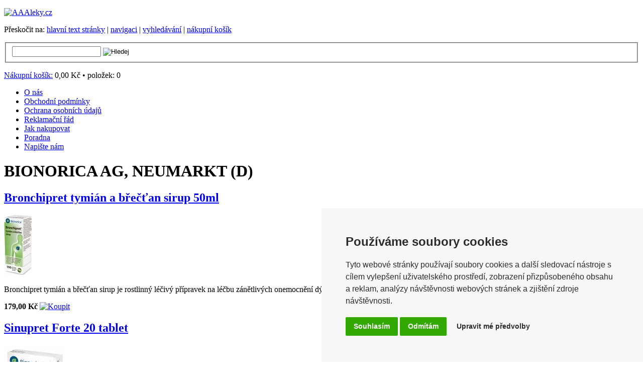

--- FILE ---
content_type: text/html
request_url: https://www.aaaleky.cz/vyrobce/bionorica-ag-neumarkt-BNO
body_size: 175094
content:
<!DOCTYPE html PUBLIC "-//W3C//DTD XHTML 1.0 Strict//EN" "http://www.w3.org/TR/xhtml1/DTD/xhtml1-strict.dtd">
<html xmlns="http://www.w3.org/1999/xhtml" xml:lang="cs" lang="cs">
<head>
<meta http-equiv="content-type" content="text/html; charset=windows-1250" />
<meta http-equiv="content-language" content="cs" />
<meta name="copyright" content="Copyright (c) 2010, Mamed s.r.o." />
<meta name="Description" content="AAAleky.cz - lékárna on-line, zdraví, léky, vitamíny, afrodiziaka, kosmetika, zdravá výživa, kojenecká výživa. BIONORICA AG, NEUMARKT" />
<meta name="Keywords" content="lékárna, zdraví, léky, vitamíny, lekárna, zdravá výživa, afrodiziaka, pro maminky, pro deti, optika BIONORICA AG, NEUMARKT" />
<meta name="Robots" content="all,follow" />
<title>BIONORICA AG, NEUMARKT - AAAléky.cz-nejlevnější on-line lékárna na internetu</title>
<!-- favicon section -->
<link rel="apple-touch-icon" sizes="57x57" href="/img/favicon/apple-icon-57x57.png">
<link rel="apple-touch-icon" sizes="60x60" href="/img/favicon/apple-icon-60x60.png">
<link rel="apple-touch-icon" sizes="72x72" href="/img/favicon/apple-icon-72x72.png">
<link rel="apple-touch-icon" sizes="76x76" href="/img/favicon/apple-icon-76x76.png">
<link rel="apple-touch-icon" sizes="114x114" href="/img/favicon/apple-icon-114x114.png">
<link rel="apple-touch-icon" sizes="120x120" href="/img/favicon/apple-icon-120x120.png">
<link rel="apple-touch-icon" sizes="144x144" href="/img/favicon/apple-icon-144x144.png">
<link rel="apple-touch-icon" sizes="152x152" href="/img/favicon/apple-icon-152x152.png">
<link rel="apple-touch-icon" sizes="180x180" href="/img/favicon/apple-icon-180x180.png">
<link rel="icon" type="image/png" sizes="192x192"  href="/img/favicon/android-icon-192x192.png">
<link rel="icon" type="image/png" sizes="32x32" href="/img/favicon/favicon-32x32.png">
<link rel="icon" type="image/png" sizes="96x96" href="/img/favicon/favicon-96x96.png">
<link rel="icon" type="image/png" sizes="16x16" href="/img/favicon/favicon-16x16.png">
<link rel="manifest" href="/img/favicon/manifest.json">
<meta name="msapplication-TileColor" content="#ffffff">
<meta name="msapplication-TileImage" content="/img/favicon/ms-icon-144x144.png">
<meta name="theme-color" content="#ffffff">
<script src="/js/jquery.min.js"></script>
<script src="/js/selectize.js"></script>
<link href="/css/selectize.legacy.css" rel="stylesheet" type="text/css" />
<style type="text/css">
/* <![CDATA[ */
@import "/css/lightbox.css";
@import "/css/generic.css";
/* ]]> */
</style>
<script type="text/javascript" src="/js/user.js"></script>
<script type="text/javascript" src="/js/knihovna.js"></script>
<script src="/js/lightbox.js" type="text/javascript"></script>
</head>
<body class="">
<style>
.cc-nb-main-container {background-color:#f7f7f7;}
.cc-pc-container {font-family:Ubuntu,sans-serif; }
.termsfeed-com---palette-light .cc-nb-okagree {background-color:#31a901;}
.termsfeed-com---palette-light .cc-nb-reject {background-color:#31a901;}
.termsfeed-com---palette-light .cc-cp-foot-save {background-color:#31a901;}
.termsfeed-com---palette-light .cc-nb-changep {background-color:#f7f7f7;}
.termsfeed-com---palette-light .cc-pc-head-title-headline {font-size: 16px;}
.termsfeed-com---palette-light .cc-nb-title {color: #2b2b2b;}
.termsfeed-com---palette-light .cc-nb-text {color: #2b2b2b;}
.termsfeed-com---palette-light .cc-nb-changep {color: #2b2b2b;}
.termsfeed-com---palette-light.termsfeed-com---nb {background-color:#f7f7f7; }
@media (max-width: 320px), (max-height: 480px) {
.termsfeed-com---palette-light .cc-nb-title {font-size: 18px;}
.termsfeed-com---palette-light .cc-nb-text {font-size: 12px;}
.termsfeed-com---palette-light .cc-nb-main-container {padding: 1.3rem;}
}	
</style>
<!-- Cookie Consent by https://www.CookieConsent.com -->
<script type="text/javascript" src="//www.cookieconsent.com/releases/4.0.0/cookie-consent.js" charset="UTF-8"></script>
<script type="text/javascript" charset="UTF-8">
document.addEventListener('DOMContentLoaded', function () {
cookieconsent.run({"notice_banner_type":"simple","consent_type":"express","palette":"light","language":"cs","page_load_consent_levels":["strictly-necessary"],"notice_banner_reject_button_hide":false,"preferences_center_close_button_hide":false,"website_name":"Mamed s.r.o."});
});
</script>
<!-- Google tag (gtag.js) -->
<script cookie-consent="tracking" async src="https://www.googletagmanager.com/gtag/js?id=G-8PXEHLLP3G"></script>
<script cookie-consent="tracking">
  window.dataLayer = window.dataLayer || [];
  function gtag(){dataLayer.push(arguments);}
  gtag('js', new Date());
  gtag('config', 'G-8PXEHLLP3G');
</script>
<!-- Sklik -->
<script cookie-consent="targeting" type="text/javascript" src="https://c.seznam.cz/js/rc.js"></script>
<script cookie-consent="targeting">
	var retargetingConf = {
		rtgId: 10943
	};
	if (window.rc && window.rc.retargetingHit) {
		window.rc.retargetingHit(retargetingConf);
	}
</script>
<!-- end of Sklik-->
<!-- Global site tag (gtag.js) - Google Analytics -->
<script type="text/plain" cookie-consent="tracking" async src="https://www.googletagmanager.com/gtag/js?id=UA-82805043-1"></script>
<script type="text/plain" cookie-consent="tracking">
  window.dataLayer = window.dataLayer || [];
  function gtag(){dataLayer.push(arguments);}
  gtag('js', new Date());
  gtag('config', 'UA-82805043-1');
</script>
<!-- end of Google Analytics-->
<!-- end of Google Analytics-->
<noscript>ePrivacy and GPDR Cookie Consent by <a href="https://www.CookieConsent.com/" rel="nofollow noopener">Cookie Consent</a></noscript>
<!-- End Cookie Consent by https://www.CookieConsent.com -->
<div id="case-out">
<div id="case">
<div id="case-in">
<div id="header">
<p id="logo"><a href="/" title="Přeskočit na úvodní stránku"><img src="/img/logo.gif" width="170" height="149" alt="AAAleky.cz" /></a></p><!-- /LOGO -->
<p id="accesslink">Přeskočit na: <a href="#content">hlavní text stránky</a> | <a href="#nav">navigaci</a> | <a href="#search">vyhledávání</a> | <a href="#cart">nákupní košík</a></p><!-- /ACCESSLINK -->
<form id="search" action="/hledane-zbozi" method="post" onsubmit="return hledaniValid(this);">
<script type="text/javascript">
/* <![CDATA[ */
function hledaniValid(formular)
{
if (formular.hledQS.value.length < 3)
{
window.alert('Hledaný text musí být dlouhý min. 3 znaky!');
formular.hledQS.focus();
return false;
}
else
return true;
}
/* ]]> */
</script>
<fieldset>
<input id="searchinput" name="hledQS" type="text" />
<input type="image" src="/img/ico-search.jpg" alt="Hledej" />
</fieldset>
</form><!-- /SEARCH -->
<p id="cart">
<a id="cart-link" href="/kosik">Nákupní košík:</a> 
<span class="cart-content">0,00&nbsp;Kč</span> 
<span class="separator">&bull;</span>
položek: <span class="cart-content">0</span>
</p><!-- /CART -->
</div><!-- /HEADER -->
<div id="nav">
<ul>
<!--<li class="item-first"><strong class="selected">Úvod</strong></li>-->
<li class="item-first"><a href="/o-nas" title="Informace o provozovateli">O&nbsp;nás</a></li>
<li><a href="/obchodni-podminky" title="Obchodní podmínky">Obchodní&nbsp;podmínky</a></li>
<li><a href="/ochrana-osobnich-udaju" title="Ochrana osobních údaj&#367;">Ochrana&nbsp;osobních&nbsp;údaj&#367;</a></li>
<li><a href="/reklamacni-rad" title="Reklamační řád">Reklamační&nbsp;řád</a></li>
<li><a href="/jak-nakupovat" title="Jak nakupovat">Jak&nbsp;nakupovat</a></li>
<li><a href="/poradna" title="Poradna - dotazy, zkušenosti...">Poradna</a></li>
<li><a href="/napiste-nam" title="Napište nám zprávu">Napište&nbsp;nám</a></li>
</ul>
</div><!-- /NAV -->
<div id="main">
<div id="data">
<div id="content"><div id="content-in">
<h1>BIONORICA AG, NEUMARKT (D)</h1>
<!-- Info -->
<!-- /Info -->
<!-- Seznam zbozi -->
<div class="product-gallery">
	<div class="item">
		<h2 class="item-h"><a href="/zbozi/bronchipret-tymian-a-brectan-sirup-50ml-74468?idvyrobce=BNO" title="Bronchipret tymián a břečťan sirup 50ml ">Bronchipret tymián a břečťan sirup 50ml </a></h2><!-- /item-h -->
		<p class="item-img">
			<a href="/zbozi/bronchipret-tymian-a-brectan-sirup-50ml-74468?idvyrobce=BNO" title="Bronchipret tymián a břečťan sirup 50ml ">
			<img src="/obrazek?ident=koyu3ua5jfs&amp;height=120&amp;maxwidth=120" alt="Bronchipret tymián a břečťan sirup 50ml" /></a>
		</p><!-- /item-img -->
		<div class="item-txt">
			<p>Bronchipret tymián a břečťan sirup je rostlinný léčivý přípravek na léčbu zánětlivých onemocnění dýchacích cest.</p>
		</div><!-- /item-txt -->
		<p class="item-czk">
			<strong class="price">179,00&nbsp;Kč</strong>
			<a href="/kosikr?akce=pridat&amp;idzbozi=74468&amp;mnozstvi=1" title="Koupit">
			<img src="/img/ico_inline-koupit.png" class="inlineico" alt="Koupit" /></a>
		</p><!-- /item-czk -->
	</div><!-- /item -->
	<div class="item">
		<h2 class="item-h"><a href="/zbozi/sinupret-forte-20-tablet-81299?idvyrobce=BNO" title="Sinupret Forte 20 tablet ">Sinupret Forte 20 tablet </a></h2><!-- /item-h -->
		<p class="item-img">
			<a href="/zbozi/sinupret-forte-20-tablet-81299?idvyrobce=BNO" title="Sinupret Forte 20 tablet ">
			<img src="/obrazek?ident=bgzlzl8um7t&amp;height=120&amp;maxwidth=120" alt="Sinupret Forte 20 tablet" /></a>
		</p><!-- /item-img -->
		<div class="item-txt">
			<p>Obalované tablety pro léčbu akutních a chronických zánětů paranasálních dutin a respiračního traktu.</p>
		</div><!-- /item-txt -->
		<p class="item-czk">
			<strong class="price">193,00&nbsp;Kč</strong>
			<a href="/kosikr?akce=pridat&amp;idzbozi=81299&amp;mnozstvi=1" title="Koupit">
			<img src="/img/ico_inline-koupit.png" class="inlineico" alt="Koupit" /></a>
		</p><!-- /item-czk -->
	</div><!-- /item -->
	<div class="item">
		<h2 class="item-h"><a href="/zbozi/sinupret-50-tablet-2712?idvyrobce=BNO" title="Sinupret 50 tablet ">Sinupret 50 tablet </a></h2><!-- /item-h -->
		<p class="item-img">
			<a href="/zbozi/sinupret-50-tablet-2712?idvyrobce=BNO" title="Sinupret 50 tablet ">
			<img src="/obrazek?ident=05p92b3kb&amp;height=120&amp;maxwidth=120" alt="Sinupret 50 tablet" /></a>
		</p><!-- /item-img -->
		<div class="item-txt">
			<p>Sinupret je rostlinný léčivý přípravek, který se užívá při akutních a chronických zánětech vedlejších dutin nosních a dýchacích cest.</p>
		</div><!-- /item-txt -->
		<p class="item-czk">
			<strong class="price">221,00&nbsp;Kč</strong>
			<a href="/kosikr?akce=pridat&amp;idzbozi=2712&amp;mnozstvi=1" title="Koupit">
			<img src="/img/ico_inline-koupit.png" class="inlineico" alt="Koupit" /></a>
		</p><!-- /item-czk -->
	</div><!-- /item -->
	<div class="item">
		<h2 class="item-h"><a href="/zbozi/sinupret-peroralni-kapky-100ml-2711?idvyrobce=BNO" title="Sinupret perorální kapky 100ml ">Sinupret perorální kapky 100ml </a></h2><!-- /item-h -->
		<p class="item-img">
			<a href="/zbozi/sinupret-peroralni-kapky-100ml-2711?idvyrobce=BNO" title="Sinupret perorální kapky 100ml ">
			<img src="/obrazek?ident=nstw6y77e&amp;height=120&amp;maxwidth=120" alt="Sinupret perorální kapky 100ml" /></a>
		</p><!-- /item-img -->
		<div class="item-txt">
			<p>Sinupret je rostlinný léčivý přípravek, který se užívá při akutních a chronických zánětech vedlejších dutin nosních a dýchacích cest.</p>
		</div><!-- /item-txt -->
		<p class="item-czk">
			<strong class="price">224,00&nbsp;Kč</strong>
			<a href="/kosikr?akce=pridat&amp;idzbozi=2711&amp;mnozstvi=1" title="Koupit">
			<img src="/img/ico_inline-koupit.png" class="inlineico" alt="Koupit" /></a>
		</p><!-- /item-czk -->
	</div><!-- /item -->
	<div class="item">
		<h2 class="item-h"><a href="/zbozi/mastodynon-peroralni-kapky-50ml-54690?idvyrobce=BNO" title="Mastodynon perorální kapky 50ml ">Mastodynon perorální kapky 50ml </a></h2><!-- /item-h -->
		<p class="item-img">
			<a href="/zbozi/mastodynon-peroralni-kapky-50ml-54690?idvyrobce=BNO" title="Mastodynon perorální kapky 50ml ">
			<img src="/obrazek?ident=imsrys82idg&amp;height=120&amp;maxwidth=120" alt="Mastodynon perorální kapky 50ml" /></a>
		</p><!-- /item-img -->
		<div class="item-txt">
			<p>Přípravek se používá při poruchách menstruačního cyklu, při premenstruačním syndromu, spojené často s psychickou nevyrovnaností až depresivní náladou.</p>
		</div><!-- /item-txt -->
		<p class="item-czk">
			<strong class="price">292,00&nbsp;Kč</strong>
			<a href="/kosikr?akce=pridat&amp;idzbozi=54690&amp;mnozstvi=1" title="Koupit">
			<img src="/img/ico_inline-koupit.png" class="inlineico" alt="Koupit" /></a>
		</p><!-- /item-czk -->
	</div><!-- /item -->
	<div class="item">
		<h2 class="item-h"><a href="/zbozi/sinupret-peroralni-kapky-50ml-65970?idvyrobce=BNO" title="Sinupret perorální kapky 50ml ">Sinupret perorální kapky 50ml </a></h2><!-- /item-h -->
		<p class="item-img">
			<a href="/zbozi/sinupret-peroralni-kapky-50ml-65970?idvyrobce=BNO" title="Sinupret perorální kapky 50ml ">
			<img src="/obrazek?ident=intsztb2gdg&amp;height=120&amp;maxwidth=120" alt="Sinupret perorální kapky 50ml" /></a>
		</p><!-- /item-img -->
		<div class="item-txt">
			<p>Sinupret je rostlinný léčivý přípravek, který se užívá při akutních a chronických zánětech vedlejších dutin nosních a dýchacích cest.</p>
		</div><!-- /item-txt -->
		<p class="item-czk">
			<strong class="price">140,00&nbsp;Kč</strong>
			<a href="/kosikr?akce=pridat&amp;idzbozi=65970&amp;mnozstvi=1" title="Koupit">
			<img src="/img/ico_inline-koupit.png" class="inlineico" alt="Koupit" /></a>
		</p><!-- /item-czk -->
	</div><!-- /item -->
	<div class="fix"><!-- workaround --></div>
	<div class="page-nav">

<b title="Aktuální stránka">[ 1 ]</b>&nbsp;&nbsp;

	</div>
	<div class="page-stat">
	 Položek/stránek: 6/1
	</div>
</div><!-- /product-gallery -->
<!-- /Seznam zbozi -->
</div></div><!-- /CONTENT -->
<div id="column"><div id="column-in">
<!-- Info -->
<!-- /Info -->
<!-- Seznam akci -->
							<form id="login" class="sidebox" method="post" action="/loginr" onsubmit="return prihlaseniValid(this);">
								<h2>Přihlášení</h2>
								<script type="text/javascript">
								/* <![CDATA[ */
								 function prihlaseniValid(formular)
								 {
								  if (formular.logJmeno.value=='')
								   {
								    window.alert('Zadejte zákazníka!');
								    formular.logJmeno.focus();
								    return false;
								   }
								  else if (formular.logHeslo.value=='')
								   {
								    window.alert('Zadejte heslo!');
								    formular.logHeslo.focus();
								    return false;
								   }
								  else
								    return true;
								 }
								/* ]]> */
								</script>
								<fieldset class="box-in">
									<p><label for="loginname">Uživatelské jméno:</label><br /><input id="loginname" name="logJmeno" type="text" size="16" /></p>
									<p><label for="loginpswd">Heslo:</label><br /><input id="loginpswd" name="logHeslo" type="password" size="8" /></p>
									<p>
										<input type="hidden" name="Robot" value="N" />
										<input type="hidden" name="Odkud" value="" />
										<input type="submit" value="Přihlásit" />
									</p>
									<ul>
										<li><a href="/registrace" title="Registrace nového zákazníka">nová registrace</a></li>
										<li><a href="/loginemail" title="Odeslání zapomenutých přihlašovacích údajů na email">zapomenuté heslo</a></li>
									</ul>
								</fieldset><!-- /box-in -->
							</form><!-- /LOGIN + /sidebox -->

<div class="sidebox">
	<h2>Akční nabídka</h2>
	<div class="item">
		<p>
			<a href="/zbozi/optihepan-slim-30-kapsli-138304" title="Optihepan Slim 30 kapslí ">
			<img src="/obrazek?ident=gkqqzqczebihs&amp;width=120&amp;maxheight=120&amp;prorate=1" class="imagebox akce" alt="Optihepan Slim 30 kapslí " /></a>
		</p>
		<h3><a href="/zbozi/optihepan-slim-30-kapsli-138304" title="Optihepan Slim 30 kapslí ">Optihepan Slim 30 kapslí </a></h3>
		<p>Optihepan Slim je doplněk stravy ve formě kapslí obsahující cholin, extrakt z ostropestřce mariánského, z kurkumy a z černého pepře.</p>
		<p>
			<s class="last-price">225,00&nbsp;Kč</s>
		</p>
		<p><strong class="price">84,00&nbsp;Kč</strong>
			<a href="/kosikr?akce=pridat&amp;idzbozi=138304&amp;mnozstvi=1" title="Koupit">
			<img src="/img/ico_inline-koupit.png" class="inlineico" alt="Koupit" /></a>
		</p>
	</div><!-- /item -->
</div><!-- /sidebox -->

<!-- /Seznam akci -->
<!-- Seznam nej. zbozi -->
<div class="sidebox">
	<h2>Nejprodávanější zboží</h2>
	<div class="item">V současné době zde není žádné zboží.</div>
</div><!-- /sidebox -->

<!-- /Seznam nej. zbozi -->
</div></div><!-- /COLUMN -->
							<div class="fix"><!-- workaround --></div>
						</div><!-- /DATA -->
						<div id="sidebar">
							<div class="sidebox menu">
								<h2>Nepřehlédněte!</h2>
								<div class="box-in">
									<ul>
<!--Vánoční Akce -->
                                        <li><a href="/vanocni-nabidka" title="Vánoční nabídka">Vánoční nabídka</a></li>
<!--/Akce-->
<!--Mikulášská Akce -->
										<!--
                                        <li><a href="/mikulasska-nabidka" title="Mikulášská nabídka">Mikulášská nabídka</a></li>
                                        -->
<!--/Akce-->
<!--Akce-->
										<li><a href="/akce" title="Zboží v akci">Akční nabídka</a></li>
<!--/Akce-->
<!--Novinky-->
										<li><a href="/novinky" title="Novinky">Novinky</a></li>
<!--/Novinky-->
<!--Tipy prodejce-->
										<li><a href="/doporucujeme" title="Doporučujeme">Doporučujeme</a></li>
<!--/Tipy prodejce-->
<!--Doprodej-->
										<li><a href="/doprodej" title="Zboží v doprodeji">Doprodej</a></li>
<!--/Doprodej-->
									</ul>
								</div><!-- /box-in -->
							</div><!-- /sidebox + /menu -->
 <!--Rozdeleni-->
							<div class="sidebox menu">
								<h2>Naše nabídka</h2>
								<div class="box-in">
									<ul>
										<li>
											<a href="/kategorie/sexualita-afrodiziaka-1" title="Sexualita, afrodiziaka">Sexualita, afrodiziaka</a>
										</li>
										<li>
											<a href="/kategorie/caje-diety-energeticke-napoje-2" title="Čaje, diety, energetické nápoje">Čaje, diety, energetické nápoje</a>
										</li>
										<li>
											<a href="/kategorie/volne-prodejne-pripravky-a-leciva-3" title="Volně prodejné přípravky a léčiva">Volně prodejné přípravky a léčiva</a>
										</li>
										<li>
											<a href="/kategorie/oci-bryle-4" title="Oči, brýle">Oči, brýle</a>
										</li>
										<li>
											<a href="/kategorie/deti-maminky-5" title="Děti, maminky">Děti, maminky</a>
										</li>
										<li>
											<a href="/kategorie/stres-nervozita-spanek-6" title="Stres, nervozita, spánek">Stres, nervozita, spánek</a>
										</li>
										<li>
											<a href="/kategorie/zdravotnicky-material-7" title="Zdravotnický materiál">Zdravotnický materiál</a>
										</li>
										<li>
											<a href="/kategorie/obuv-8" title="Obuv">Obuv</a>
										</li>
										<li>
											<a href="/kategorie/kosmetika-9" title="Kosmetika">Kosmetika</a>
										</li>
										<li>
											<a href="/kategorie/prirodni-produkty-10" title="Přírodní produkty">Přírodní produkty</a>
										</li>
										<li>
											<a href="/kategorie/ostatni-12" title="Ostatní">Ostatní</a>
										</li>
										<li>
											<a href="/kategorie/vitaminy-mineraly-13" title="Vitamíny, minerály">Vitamíny, minerály</a>
										</li>
										<li>
											<a href="/kategorie/zeny-resi-problemy-14" title="Ženy řeší problémy">Ženy řeší problémy</a>
										</li>
										<li>
											<a href="/kategorie/muzi-resi-problemy-15" title="Muži řeší problémy">Muži řeší problémy</a>
										</li>
										<li>
											<a href="/kategorie/zdravotni-technika-16" title="Zdravotní technika">Zdravotní technika</a>
										</li>
										<li>
											<a href="/kategorie/zeny-a-muzi-resi-problemy-209" title="ŽENY A MUŽI ŘEŠÍ PROBLÉMY">ŽENY A MUŽI ŘEŠÍ PROBLÉMY</a>
										</li>
										<li>
											<a href="/kategorie/drogerie-212" title="Drogerie">Drogerie</a>
										</li>
										<li>
											<a href="/kategorie/sezonni-nabidka-vanoce-217" title="Sezónní nabídka - Vánoce">Sezónní nabídka - Vánoce</a>
										</li>
									</ul>
								</div><!-- /box-in -->
							</div><!-- /sidebox + /menu -->
							<div class="sidebox menu">
								<h2>Veterinární přípravky</h2>
								<div class="box-in">
									<ul class="scroll-list">
										<li>
											<a href="/kategorie/zvireci-mazlicci-11" title="Zvířecí mazlíčci">Zvířecí mazlíčci</a>
										</li>
										<li>
											<a href="/kategorie/klinicke-diety-164" title="Klinické diety">Klinické diety</a>
										</li>
									</ul>
								</div><!-- /box-in -->
							</div><!-- /sidebox + /menu -->
 <!--/Rozdeleni-->

							<div class="sidebox menu">
								<h2>Seznam výrobců</h2>
								<div class="box-in">
									<ul class="scroll-list">
										<li><a href="/vyrobce/aloris-vital-s-r-o-kykula-662-913-04-chocholna-AV" title=" Aloris Vital, s.r.o. Kykula 662 913 04 Chocholná "> Aloris Vital, s.r.o. Kykula 662 913 04 Chocholná </a></li>
										<li><a href="/vyrobce/dr-med-christine-schrammek-gmbh-co-kg-CS" title=" Dr. med. Christine Schrammek GmbH_Co.KG          "> Dr. med. Christine Schrammek GmbH_Co.KG          </a></li>
										<li><a href="/vyrobce/naty-ab-sweden-NA" title=" NATY AB, Sweden"> NATY AB, Sweden</a></li>
										<li><a href="/vyrobce/siit-srl-ita-sit" title=" SIIT srl (ITA)"> SIIT srl (ITA)</a></li>
										<li><a href="/vyrobce/unigroup-aps-diplomvej-373-2800-kongens-lyngby-UG" title=" Unigroup ApS  Diplomvej 373, 2800 Kongens Lyngby"> Unigroup ApS  Diplomvej 373, 2800 Kongens Lyngby</a></li>
										<li><a href="/vyrobce/3-k-s-r-o-_3KS" title="3 K S.R.O.">3 K S.R.O.</a></li>
										<li><a href="/vyrobce/3a-health-care-s-r-l-via-marziale-cerutti-3A" title="3A HEALTH CARE S.r.l. - Via Marziale Cerutti,">3A HEALTH CARE S.r.l. - Via Marziale Cerutti,</a></li>
										<li><a href="/vyrobce/3m-_3MU" title="3M">3M</a></li>
										<li><a href="/vyrobce/3m-3MU" title="3M">3M</a></li>
										<li><a href="/vyrobce/3m-cesko-_3MC" title="3M ČESKO">3M ČESKO</a></li>
										<li><a href="/vyrobce/a-c-haase-_AHS" title="A.C.HAASE">A.C.HAASE</a></li>
										<li><a href="/vyrobce/a-c-r-a-f-s-p-a-ankona-ACW" title="A.C.R.A.F. S.P.A, ANKONA">A.C.R.A.F. S.P.A, ANKONA</a></li>
										<li><a href="/vyrobce/a-menarini-group-pharmaceutical-industries-group-MGG" title="A.MENARINI GROUP, PHARMACEUTICAL INDUSTRIES GROUP">A.MENARINI GROUP, PHARMACEUTICAL INDUSTRIES GROUP</a></li>
										<li><a href="/vyrobce/a-nattermann-cie-gmbh-kolin-n-r-NAJ" title="A.NATTERMANN  CIE, GMBH, KOLÍN N/R.">A.NATTERMANN  CIE, GMBH, KOLÍN N/R.</a></li>
										<li><a href="/vyrobce/abbott-biologicals-b-v-olst-AIO" title="ABBOTT BIOLOGICALS B.V., OLST">ABBOTT BIOLOGICALS B.V., OLST</a></li>
										<li><a href="/vyrobce/abbott-france-s-a-saint-remy-sur-avre-ABB" title="ABBOTT FRANCE S.A., SAINT-REMY-SUR-AVRE">ABBOTT FRANCE S.A., SAINT-REMY-SUR-AVRE</a></li>
										<li><a href="/vyrobce/abbott-ireland-ltd-_ABB" title="ABBOTT IRELAND, LTD">ABBOTT IRELAND, LTD</a></li>
										<li><a href="/vyrobce/abbott-laboratories-b-v-ross-produc-manuf-zwolle-_AB3" title="ABBOTT LABORATORIES B.V.,ROSS PRODUC.MANUF.,ZWOLLE">ABBOTT LABORATORIES B.V.,ROSS PRODUC.MANUF.,ZWOLLE</a></li>
										<li><a href="/vyrobce/abbott-laboratories-ltd-chicago-ABN" title="ABBOTT LABORATORIES LTD., CHICAGO,">ABBOTT LABORATORIES LTD., CHICAGO,</a></li>
										<li><a href="/vyrobce/abbvie-s-r-l-campoverde-di-aprilia-_AVJ" title="ABBVIE S.r.l., Campoverde di Aprilia">ABBVIE S.r.l., Campoverde di Aprilia</a></li>
										<li><a href="/vyrobce/abena-a-s-_BAM" title="ABENA A.S.">ABENA A.S.</a></li>
										<li><a href="/vyrobce/able-pharma-s-r-o-nove-sady-988-2-60200-brno-AB" title="Able Pharma s.r.o. Nové sady 988/2, 60200 Brno">Able Pharma s.r.o. Nové sady 988/2, 60200 Brno</a></li>
										<li><a href="/vyrobce/aboca-s-p-a-societa-agricola-aboc" title="Aboca S.p.A. Societá Agricola">Aboca S.p.A. Societá Agricola</a></li>
										<li><a href="/vyrobce/acefill-s-r-o-_ACF" title="Acefill s.r.o.">Acefill s.r.o.</a></li>
										<li><a href="/vyrobce/actimaris-ag-_AM9" title="ActiMaris AG">ActiMaris AG</a></li>
										<li><a href="/vyrobce/acto-gmbh-ACT" title="ACTO GmbH">ACTO GmbH</a></li>
										<li><a href="/vyrobce/adelle-davis-s-r-o-adel" title="Adelle Davis s.r.o">Adelle Davis s.r.o</a></li>
										<li><a href="/vyrobce/adex-beauty-amp-care-sp-z-o-o-_ADX" title="ADEX Beauty &amp; Care sp. z o.o.">ADEX Beauty &amp; Care sp. z o.o.</a></li>
										<li><a href="/vyrobce/adiel-s-r-o-_AD7" title="Adiel s.r.o.">Adiel s.r.o.</a></li>
										<li><a href="/vyrobce/aditiva-cz-s-r-o-_AIT" title="Aditiva CZ s.r.o.">Aditiva CZ s.r.o.</a></li>
										<li><a href="/vyrobce/advance-nutraceutics-_AEN" title="ADVANCE NUTRACEUTICS">ADVANCE NUTRACEUTICS</a></li>
										<li><a href="/vyrobce/advanced-medical-solutions-ltd-_ADV" title="ADVANCED MEDICAL SOLUTIONS LTD.">ADVANCED MEDICAL SOLUTIONS LTD.</a></li>
										<li><a href="/vyrobce/advancis-medical-_AVM" title="ADVANCIS MEDICAL">ADVANCIS MEDICAL</a></li>
										<li><a href="/vyrobce/aflofarm-farmacja-polska-sp-z-o-o-_AFF" title="Aflofarm Farmacja Polska Sp.z o.o.">Aflofarm Farmacja Polska Sp.z o.o.</a></li>
										<li><a href="/vyrobce/agba-v-s-o-AGB" title="AGBA V.S.O.">AGBA V.S.O.</a></li>
										<li><a href="/vyrobce/agro-AGG" title="AGRO">AGRO</a></li>
										<li><a href="/vyrobce/agrobac-_AOB" title="AGROBAC">AGROBAC</a></li>
										<li><a href="/vyrobce/ai-ptc-tpo-AIP" title="AI PTC TPO">AI PTC TPO</a></li>
										<li><a href="/vyrobce/akacia-group-s-r-o-_AKG" title="AKACIA GROUP S.R.O.">AKACIA GROUP S.R.O.</a></li>
										<li><a href="/vyrobce/albert-kerbl-gmbh-albe" title="Albert Kerbl GmbH">Albert Kerbl GmbH</a></li>
										<li><a href="/vyrobce/albert-polska-_ABE" title="ALBERT POLSKA">ALBERT POLSKA</a></li>
										<li><a href="/vyrobce/alcina-cosmetic-dr-kurt-wolff-_ALN" title="ALCINA COSMETIC DR.KURT WOLFF">ALCINA COSMETIC DR.KURT WOLFF</a></li>
										<li><a href="/vyrobce/alcon-_ALC" title="ALCON">ALCON</a></li>
										<li><a href="/vyrobce/alcon-cusi-s-a-barcelona-ALC" title="ALCON CUSÍ S.A., BARCELONA">ALCON CUSÍ S.A., BARCELONA</a></li>
										<li><a href="/vyrobce/alcon-pharmaceuticals-czech-republic-s-r-o-pr-ACI" title="Alcon Pharmaceuticals  (Czech Republic) s.r.o., Pr">Alcon Pharmaceuticals  (Czech Republic) s.r.o., Pr</a></li>
										<li><a href="/vyrobce/alfa-vita-_ALF" title="ALFA VITA">ALFA VITA</a></li>
										<li><a href="/vyrobce/alfasigma-s-p-a-bologna-ALF" title="Alfasigma S.p.A., Bologna">Alfasigma S.p.A., Bologna</a></li>
										<li><a href="/vyrobce/aliud-pharma-gmbh-co-kg-laichingen-APA" title="Aliud Pharma GmbH  Co.KG, Laichingen">Aliud Pharma GmbH  Co.KG, Laichingen</a></li>
										<li><a href="/vyrobce/allergan-botox-ltd-westport-ABL" title="ALLERGAN BOTOX LTD., WESTPORT">ALLERGAN BOTOX LTD., WESTPORT</a></li>
										<li><a href="/vyrobce/allergan-pharmaceuticals-westport-_ALL" title="ALLERGAN PHARMACEUTICALS, WESTPORT">ALLERGAN PHARMACEUTICALS, WESTPORT</a></li>
										<li><a href="/vyrobce/allergika-pharma-gmbh-alle" title="ALLERGIKA Pharma GmbH">ALLERGIKA Pharma GmbH</a></li>
										<li><a href="/vyrobce/alliance-healthcare-ks-galderma-AGAL" title="Alliance Healthcare-KS Galderma">Alliance Healthcare-KS Galderma</a></li>
										<li><a href="/vyrobce/alliance-healthcare-ks-galenoderm-alli" title="Alliance Healthcare-KS Galenoderm">Alliance Healthcare-KS Galenoderm</a></li>
										<li><a href="/vyrobce/allivictus-_A2L" title="Allivictus">Allivictus</a></li>
										<li><a href="/vyrobce/allnature-s-r-o-ALL" title="Allnature, s.r.o.">Allnature, s.r.o.</a></li>
										<li><a href="/vyrobce/almiplast-almi" title="Almiplast ">Almiplast </a></li>
										<li><a href="/vyrobce/alpa-a-s-_ALP" title="ALPA A.S.">ALPA A.S.</a></li>
										<li><a href="/vyrobce/alpa-a-s-drive-povltavske-tukove-zavody-s-p-_PTZ" title="ALPA A.S. (DŘÍVE POVLTAVSKÉ TUKOVÉ ZÁVODY S.P.)">ALPA A.S. (DŘÍVE POVLTAVSKÉ TUKOVÉ ZÁVODY S.P.)</a></li>
										<li><a href="/vyrobce/alpen-pharma-ag-bern-svycarsko-ALP" title="Alpen Pharma AG , Bern, Švýcarsko">Alpen Pharma AG , Bern, Švýcarsko</a></li>
										<li><a href="/vyrobce/alpro-nv-_APR" title="ALPRO NV">ALPRO NV</a></li>
										<li><a href="/vyrobce/alta-herba-s-r-o-_AHE" title="ALTA HERBA, S.R.O.">ALTA HERBA, S.R.O.</a></li>
										<li><a href="/vyrobce/altana-pharma-ag-konstanz-AKZ" title="ALTANA PHARMA AG, KONSTANZ">ALTANA PHARMA AG, KONSTANZ</a></li>
										<li><a href="/vyrobce/altermed-_ATM" title="ALTERMED">ALTERMED</a></li>
										<li><a href="/vyrobce/altruist-unit-2-aylesford-altr" title="Altruist Unit 2, Aylesford">Altruist Unit 2, Aylesford</a></li>
										<li><a href="/vyrobce/amapharm-gmbh-merchweiler-_AMP" title="AMAPHARM GMBH MERCHWEILER">AMAPHARM GMBH MERCHWEILER</a></li>
										<li><a href="/vyrobce/angelini-farmaceutica-s-a-barcelona-ANG" title="Angelini Farmaceutica S.A., Barcelona">Angelini Farmaceutica S.A., Barcelona</a></li>
										<li><a href="/vyrobce/angelini-francesco-AFR" title="ANGELINI FRANCESCO">ANGELINI FRANCESCO</a></li>
										<li><a href="/vyrobce/angelini-pharma-ceska-republika-s-r-o-brno-_ANG" title="Angelini Pharma Česká republika s.r.o., Brno">Angelini Pharma Česká republika s.r.o., Brno</a></li>
										<li><a href="/vyrobce/anmed-gmbh-_AMD" title="ANMED GMBH">ANMED GMBH</a></li>
										<li><a href="/vyrobce/annabis-s-r-o-slechtitelu-813-21-olomouc-_A2N" title="Annabis s.r.o.  Šlechtitelů 813/21 Olomouc ">Annabis s.r.o.  Šlechtitelů 813/21 Olomouc </a></li>
										<li><a href="/vyrobce/apipharma-_AI2" title="Apipharma">Apipharma</a></li>
										<li><a href="/vyrobce/apomedica-gmbh-co-kg-_APM" title="APOMEDICA GMBH  CO.KG">APOMEDICA GMBH  CO.KG</a></li>
										<li><a href="/vyrobce/aquasystem-_AQS" title="AQUASYSTEM">AQUASYSTEM</a></li>
										<li><a href="/vyrobce/arcam-gmbh-_ACM" title="ARCAM GMBH">ARCAM GMBH</a></li>
										<li><a href="/vyrobce/ardez-pharma-spol-s-r-o-kosor-AZK" title="ARDEZ Pharma, spol. s r.o., Kosoř">ARDEZ Pharma, spol. s r.o., Kosoř</a></li>
										<li><a href="/vyrobce/ardio-medica-a-s-_AIZ" title="Ardio-Medica a.s.">Ardio-Medica a.s.</a></li>
										<li><a href="/vyrobce/areko-spol-s-r-o-_ARK" title="AREKO SPOL.S.R.O.">AREKO SPOL.S.R.O.</a></li>
										<li><a href="/vyrobce/arkona-laboratorium-farmakologii-stomatologicznej-AR" title="ARKONA Laboratorium Farmakologii Stomatologicznej">ARKONA Laboratorium Farmakologii Stomatologicznej</a></li>
										<li><a href="/vyrobce/arkopharma-laboratories-_AKO" title="ARKOPHARMA LABORATORIES">ARKOPHARMA LABORATORIES</a></li>
										<li><a href="/vyrobce/arkray-_ARY" title="ARKRAY">ARKRAY</a></li>
										<li><a href="/vyrobce/aromatica-cz-s-r-o-_ACZ" title="AROMATICA CZ s.r.o.">AROMATICA CZ s.r.o.</a></li>
										<li><a href="/vyrobce/artsana-s-p-a-_ART" title="ARTSANA S.P.A.">ARTSANA S.P.A.</a></li>
										<li><a href="/vyrobce/ascensia-diabetes-care-holdings-ag-_AD4" title="Ascensia Diabetes Care Holdings AG">Ascensia Diabetes Care Holdings AG</a></li>
										<li><a href="/vyrobce/asia-connection-co-ltd-_AI9" title="Asia Connection Co., Ltd.">Asia Connection Co., Ltd.</a></li>
										<li><a href="/vyrobce/asker-AS" title="ASKER">ASKER</a></li>
										<li><a href="/vyrobce/asp-czech-s-r-o-_ASZ" title="ASP CZECH S.R.O.">ASP CZECH S.R.O.</a></li>
										<li><a href="/vyrobce/astina-pharm-a-s-_AP6" title="Astina Pharm a.s.">Astina Pharm a.s.</a></li>
										<li><a href="/vyrobce/astrazeneca-_AZC" title="ASTRAZENECA">ASTRAZENECA</a></li>
										<li><a href="/vyrobce/atasgroup-_AAS" title="atasGroup">atasGroup</a></li>
										<li><a href="/vyrobce/atlas-link-techology-co-ltd-prc-_ATS" title="ATLAS LINK TECHOLOGY CO., LTD, PRC">ATLAS LINK TECHOLOGY CO., LTD, PRC</a></li>
										<li><a href="/vyrobce/australian-bodycare-_AUS" title="AUSTRALIAN BODYCARE">AUSTRALIAN BODYCARE</a></li>
										<li><a href="/vyrobce/avanor-healthcare-norwich-_AVA" title="Avanor Healthcare - Norwich">Avanor Healthcare - Norwich</a></li>
										<li><a href="/vyrobce/aveflor-AVF" title="AVEFLOR">AVEFLOR</a></li>
										<li><a href="/vyrobce/aveflor-_AVF" title="AVEFLOR">AVEFLOR</a></li>
										<li><a href="/vyrobce/avent-cannon-rubber-limited-_AVN" title="AVENT CANNON RUBBER LIMITED">AVENT CANNON RUBBER LIMITED</a></li>
										<li><a href="/vyrobce/avita-corporation-_AVI" title="AViTA corporation">AViTA corporation</a></li>
										<li><a href="/vyrobce/avizor-international-_AVZ" title="AVIZOR INTERNATIONAL">AVIZOR INTERNATIONAL</a></li>
										<li><a href="/vyrobce/axonia-a-s-praha-AXON" title="AXONIA A.S., PRAHA">AXONIA A.S., PRAHA</a></li>
										<li><a href="/vyrobce/aziende-chimiche-riunite-angelini-francesco-acraf-AIF" title="Aziende Chimiche Riunite Angelini Francesco, ACRAF">Aziende Chimiche Riunite Angelini Francesco, ACRAF</a></li>
										<li><a href="/vyrobce/b-braun-melsungen-ag-melsungen-BMM" title="B. Braun Melsungen AG, Melsungen">B. Braun Melsungen AG, Melsungen</a></li>
										<li><a href="/vyrobce/b-braun-medical-_BBM" title="B.BRAUN MEDICAL">B.BRAUN MEDICAL</a></li>
										<li><a href="/vyrobce/babyartikel-_BBR" title="Babyartikel">Babyartikel</a></li>
										<li><a href="/vyrobce/babyono-baby" title="BABYONO">BABYONO</a></li>
										<li><a href="/vyrobce/babystart-limited-_BBT" title="Babystart Limited">Babystart Limited</a></li>
										<li><a href="/vyrobce/baldoyle-_BDY" title="Baldoyle">Baldoyle</a></li>
										<li><a href="/vyrobce/balkanpharma-troyan-ad-troyan-BLT" title="BALKANPHARMA-TROYAN AD, TROYAN">BALKANPHARMA-TROYAN AD, TROYAN</a></li>
										<li><a href="/vyrobce/bama-_BAA" title="BAMA">BAMA</a></li>
										<li><a href="/vyrobce/bamed-_BMD" title="BAMED">BAMED</a></li>
										<li><a href="/vyrobce/bameg-ag-_BMA" title="BAMEG AG.">BAMEG AG.</a></li>
										<li><a href="/vyrobce/barekol-_BAK" title="BAREKOL">BAREKOL</a></li>
										<li><a href="/vyrobce/barros-laboratories-_B2R" title="BARROS LABORATORIES">BARROS LABORATORIES</a></li>
										<li><a href="/vyrobce/baterie-centrum-a-s-_BTR" title="BATERIE CENTRUM A.S.">BATERIE CENTRUM A.S.</a></li>
										<li><a href="/vyrobce/batist-s-r-o-cerveny-kostelec-_BAZ" title="BATIST S R.O., ČERVENÝ KOSTELEC">BATIST S R.O., ČERVENÝ KOSTELEC</a></li>
										<li><a href="/vyrobce/bausch-lomb-_BSH" title="BAUSCH  LOMB">BAUSCH  LOMB</a></li>
										<li><a href="/vyrobce/baxter-healthcare-s-a-zurich-_BAX" title="BAXTER HEALTHCARE S.A., ZURICH">BAXTER HEALTHCARE S.A., ZURICH</a></li>
										<li><a href="/vyrobce/bayer-_BAY" title="BAYER">BAYER</a></li>
										<li><a href="/vyrobce/bayer-ag-leverkusen-BAY" title="BAYER AG, LEVERKUSEN">BAYER AG, LEVERKUSEN</a></li>
										<li><a href="/vyrobce/bayer-animal-health-gmbh-_BYR" title="BAYER ANIMAL HEALTH GMBH">BAYER ANIMAL HEALTH GMBH</a></li>
										<li><a href="/vyrobce/bayer-bitterfeld-gmbh-bitterfeld-wolfen-BBW" title="BAYER BITTERFELD GMBH, BITTERFELD-WOLFEN">BAYER BITTERFELD GMBH, BITTERFELD-WOLFEN</a></li>
										<li><a href="/vyrobce/bayer-bitterfeld-gmbh-greppin-BBA" title="BAYER BITTERFELD GMBH, GREPPIN">BAYER BITTERFELD GMBH, GREPPIN</a></li>
										<li><a href="/vyrobce/bayer-consumer-care-_BYJ" title="BAYER CONSUMER CARE">BAYER CONSUMER CARE</a></li>
										<li><a href="/vyrobce/bayer-healthcare-ag-leverkusen-BHA" title="BAYER HEALTHCARE AG, LEVERKUSEN">BAYER HEALTHCARE AG, LEVERKUSEN</a></li>
										<li><a href="/vyrobce/bayer-pharma-ag-berlin-BZB" title="Bayer Pharma AG, Berlín">Bayer Pharma AG, Berlín</a></li>
										<li><a href="/vyrobce/bayer-pharma-ag-leverkusen-BZL" title="BAYER PHARMA AG, LEVERKUSEN">BAYER PHARMA AG, LEVERKUSEN</a></li>
										<li><a href="/vyrobce/bayer-sante-familiale-gaillard-BFG" title="BAYER SANTÉ FAMILIALE, GAILLARD">BAYER SANTÉ FAMILIALE, GAILLARD</a></li>
										<li><a href="/vyrobce/bayer-schering-pharma-ag-leverkusen-BQL" title="BAYER SCHERING PHARMA AG, LEVERKUSEN">BAYER SCHERING PHARMA AG, LEVERKUSEN</a></li>
										<li><a href="/vyrobce/bc-roman-krochmalny-_RKC" title="Bc. Roman Krochmalny">Bc. Roman Krochmalny</a></li>
										<li><a href="/vyrobce/bcm-ltd-nottingham-BBH" title="BCM LTD., NOTTINGHAM">BCM LTD., NOTTINGHAM</a></li>
										<li><a href="/vyrobce/bcom-consulting-s-r-o-_BC2" title="BCom Consulting s.r.o.">BCom Consulting s.r.o.</a></li>
										<li><a href="/vyrobce/bd-diagnostics-_BDI" title="BD DIAGNOSTICS">BD DIAGNOSTICS</a></li>
										<li><a href="/vyrobce/beaphar-BEQ" title="BEAPHAR">BEAPHAR</a></li>
										<li><a href="/vyrobce/beaufour-ipsen-industrie-dreux-BFN" title="BEAUFOUR IPSEN INDUSTRIE, DREUX">BEAUFOUR IPSEN INDUSTRIE, DREUX</a></li>
										<li><a href="/vyrobce/beauty-labs-_BUY" title="BEAUTY LABS">BEAUTY LABS</a></li>
										<li><a href="/vyrobce/beauty-of-joseon-BoJ" title="Beauty of Joseon">Beauty of Joseon</a></li>
										<li><a href="/vyrobce/becker-manicure-solingen-_BKM" title="BECKER-MANICURE SOLINGEN">BECKER-MANICURE SOLINGEN</a></li>
										<li><a href="/vyrobce/beecham-group-plc-trading-as-glaxosmithkline-consu-BGB" title="BEECHAM GROUP PLC TRADING AS GLAXOSMITHKLINE CONSU">BEECHAM GROUP PLC TRADING AS GLAXOSMITHKLINE CONSU</a></li>
										<li><a href="/vyrobce/beiersdorf-s-r-o-2-d-20245-hamburg-BEI" title="BEIERSDORF S.R.O 2-D-20245 Hamburg">BEIERSDORF S.R.O 2-D-20245 Hamburg</a></li>
										<li><a href="/vyrobce/beiersdorf-s-r-o-beiersdorfstra-e-1-9-hamburg-_BEI" title="BEIERSDORF S.R.O.  Beiersdorfstraße 1-9,  Hamburg">BEIERSDORF S.R.O.  Beiersdorfstraße 1-9,  Hamburg</a></li>
										<li><a href="/vyrobce/beijing-jinhuake-biological-technology-co-lt-BJ" title="Beijing Jinhuake Biological Technology CO.,Lt">Beijing Jinhuake Biological Technology CO.,Lt</a></li>
										<li><a href="/vyrobce/belupo-pharmaceuticals-cosmetics-ltd-koprivnic-BLU" title="BELUPO PHARMACEUTICALS  COSMETICS LTD., KOPRIVNIC">BELUPO PHARMACEUTICALS  COSMETICS LTD., KOPRIVNIC</a></li>
										<li><a href="/vyrobce/belupo-pharmaceuticals-and-cosmetics-_BL4" title="BELUPO Pharmaceuticals and Cosmetics">BELUPO Pharmaceuticals and Cosmetics</a></li>
										<li><a href="/vyrobce/belupo-liekovi-i-kozmetika-d-o-o-koprivnica-BLK" title="BELUPO, LIEKOVI I KOZMETIKA, D.O.O., KOPRIVNICA">BELUPO, LIEKOVI I KOZMETIKA, D.O.O., KOPRIVNICA</a></li>
										<li><a href="/vyrobce/belupo-s-r-o-bratislava-BUO" title="BELUPO, S.R.O., BRATISLAVA">BELUPO, S.R.O., BRATISLAVA</a></li>
										<li><a href="/vyrobce/bened-biomedical-co-ltd-_B2B" title="BENED BIOMEDICAL Co. Ltd.">BENED BIOMEDICAL Co. Ltd.</a></li>
										<li><a href="/vyrobce/benemedo-gmbh-_BNM" title="Benemedo GmbH">Benemedo GmbH</a></li>
										<li><a href="/vyrobce/benq-materials-corporation-taiwan-BM" title="BENQ MATERIALS CORPORATION, Taiwan">BENQ MATERIALS CORPORATION, Taiwan</a></li>
										<li><a href="/vyrobce/beres-pharmaceuticals-ltd-budapest-BJB" title="Béres Pharmaceuticals Ltd., Budapest">Béres Pharmaceuticals Ltd., Budapest</a></li>
										<li><a href="/vyrobce/berlin-chemie-ag-menarini-group-berlin-BCE" title="Berlin-Chemie AG ( Menarini Group ), Berlín">Berlin-Chemie AG ( Menarini Group ), Berlín</a></li>
										<li><a href="/vyrobce/berlin-chemie-ag-berlin-BBE" title="Berlin-Chemie AG, Berlín">Berlin-Chemie AG, Berlín</a></li>
										<li><a href="/vyrobce/betafarma-spa-italy-_BTF" title="Betafarma SpA Italy">Betafarma SpA Italy</a></li>
										<li><a href="/vyrobce/better-be-bold-gmbh-corunnastra-e-1-BBB" title="BETTER BE BOLD GmbH Corunnastraße 1">BETTER BE BOLD GmbH Corunnastraße 1</a></li>
										<li><a href="/vyrobce/better-you-ltd-_BYT" title="Better you Ltd.">Better you Ltd.</a></li>
										<li><a href="/vyrobce/beurer-_BEU" title="BEURER">BEURER</a></li>
										<li><a href="/vyrobce/beviro-_BVR" title="BEVIRO">BEVIRO</a></li>
										<li><a href="/vyrobce/biersdorf-lilly-gmbh-hamburg-LIL" title="BIERSDORF-LILLY GMBH, HAMBURG">BIERSDORF-LILLY GMBH, HAMBURG</a></li>
										<li><a href="/vyrobce/bifodan-_BFD" title="BIFODAN">BIFODAN</a></li>
										<li><a href="/vyrobce/bil-BIL" title="BIL">BIL</a></li>
										<li><a href="/vyrobce/bio-agens-research-and-development-bard-_BIB" title="Bio Agens Research and Development - BARD">Bio Agens Research and Development - BARD</a></li>
										<li><a href="/vyrobce/bio-gaia-_BGI" title="BIO GAIA">BIO GAIA</a></li>
										<li><a href="/vyrobce/bio-spectra-Bio_" title="Bio spectra">Bio spectra</a></li>
										<li><a href="/vyrobce/bio-pharma-s-r-o-zlin-_BPR" title="BIO-PHARMA S.R.O. ZLÍN">BIO-PHARMA S.R.O. ZLÍN</a></li>
										<li><a href="/vyrobce/biocodex-beauvais-BBX" title="BIOCODEX, BEAUVAIS">BIOCODEX, BEAUVAIS</a></li>
										<li><a href="/vyrobce/biocol-pharma-a-s-_BO2" title="Biocol Pharma a.s.">Biocol Pharma a.s.</a></li>
										<li><a href="/vyrobce/biodance-BO" title="Biodance">Biodance</a></li>
										<li><a href="/vyrobce/bioderma-laboratories-_BDR" title="BIODERMA LABORATORIES">BIODERMA LABORATORIES</a></li>
										<li><a href="/vyrobce/biofarma-s-r-i-via-castelliere-biof" title="Biofarma s.r.i  Via Castelliere">Biofarma s.r.i  Via Castelliere</a></li>
										<li><a href="/vyrobce/biogaia-ab-_BGA" title="BIOGAIA AB">BIOGAIA AB</a></li>
										<li><a href="/vyrobce/biogena-_BGN" title="BIOGENA">BIOGENA</a></li>
										<li><a href="/vyrobce/biogened-s-a-_PBG" title="Biogened S.A.">Biogened S.A.</a></li>
										<li><a href="/vyrobce/biogened-s-a-BIOG" title="BIOGENED S.A.">BIOGENED S.A.</a></li>
										<li><a href="/vyrobce/biokosmes-s-r-l-biok" title="Biokosmes s.r.l.">Biokosmes s.r.l.</a></li>
										<li><a href="/vyrobce/biologische-heilmittel-heel-gmbh-baden-baden-HEE" title="BIOLOGISCHE HEILMITTEL HEEL GMBH, BADEN-BADEN">BIOLOGISCHE HEILMITTEL HEEL GMBH, BADEN-BADEN</a></li>
										<li><a href="/vyrobce/biomedica-BMC" title="BIOMEDICA">BIOMEDICA</a></li>
										<li><a href="/vyrobce/biomedica-spol-s-r-o-divize-horatev-nymburk-BHN" title="Biomedica, spol. s r.o., Divize Hořátev, Nymburk">Biomedica, spol. s r.o., Divize Hořátev, Nymburk</a></li>
										<li><a href="/vyrobce/biomedica-spol-s-r-o-praha-BCS" title="Biomedica, spol. s r.o., Praha">Biomedica, spol. s r.o., Praha</a></li>
										<li><a href="/vyrobce/biomedica-spol-s-r-o-praha-_BCN" title="BIOMEDICA, SPOL. S R.O., PRAHA">BIOMEDICA, SPOL. S R.O., PRAHA</a></li>
										<li><a href="/vyrobce/biomin-a-s-BMN" title="BIOMIN A.S.">BIOMIN A.S.</a></li>
										<li><a href="/vyrobce/biomin-a-s-_BMN" title="BIOMIN A.S.">BIOMIN A.S.</a></li>
										<li><strong class="selected" title="BIONORICA AG, NEUMARKT">BIONORICA AG, NEUMARKT</strong></li>
										<li><a href="/vyrobce/bionorica-se-neumarkt-BJN" title="BIONORICA SE, NEUMARKT">BIONORICA SE, NEUMARKT</a></li>
										<li><a href="/vyrobce/biopharm-jilove-u-prahy-BIH" title="BIOPHARM JÍLOVÉ U PRAHY">BIOPHARM JÍLOVÉ U PRAHY</a></li>
										<li><a href="/vyrobce/biopharmax-BIO" title="BIOPHARMAX">BIOPHARMAX</a></li>
										<li><a href="/vyrobce/biopol-gn-s-r-o-_BPG" title="BIOPOL GN S.R.O.">BIOPOL GN S.R.O.</a></li>
										<li><a href="/vyrobce/biora-_BIR" title="BIORA">BIORA</a></li>
										<li><a href="/vyrobce/biorg-eu-s-r-o-BIOR" title="BIORG EU s.r.o.">BIORG EU s.r.o.</a></li>
										<li><a href="/vyrobce/biose-_BI7" title="Biose">Biose</a></li>
										<li><a href="/vyrobce/biosline-BSL" title="Biosline">Biosline</a></li>
										<li><a href="/vyrobce/biotech-inter-_BCH" title="BIOTECH  INTER">BIOTECH  INTER</a></li>
										<li><a href="/vyrobce/biotech-atlantic-inc-_BIA" title="BIOTECH ATLANTIC INC.">BIOTECH ATLANTIC INC.</a></li>
										<li><a href="/vyrobce/bioticom-sp-z-o-o-BIOT" title="BIOTICOM SP.Z O.O.">BIOTICOM SP.Z O.O.</a></li>
										<li><a href="/vyrobce/biotta-ag-_BTT" title="BIOTTA AG">BIOTTA AG</a></li>
										<li><a href="/vyrobce/biotter-pharma-s-r-o-BPh" title="BIOTTER PHARMA s.r.o.">BIOTTER PHARMA s.r.o.</a></li>
										<li><a href="/vyrobce/bioveta-ivanovice-na-hane-BVI" title="BIOVETA, IVANOVICE NA HANÉ">BIOVETA, IVANOVICE NA HANÉ</a></li>
										<li><a href="/vyrobce/bioveta-ivanovice-na-hane-_BVI" title="BIOVETA, IVANOVICE NA HANÉ">BIOVETA, IVANOVICE NA HANÉ</a></li>
										<li><a href="/vyrobce/biovit-impex-co-cr-s-r-o-_BII" title="BIOVIT IMPEX CO.ČR, S.R.O.">BIOVIT IMPEX CO.ČR, S.R.O.</a></li>
										<li><a href="/vyrobce/bitop-ag-_BI4" title="Bitop AG">Bitop AG</a></li>
										<li><a href="/vyrobce/bledina-steenvorde-BLS" title="Bledina Steenvorde">Bledina Steenvorde</a></li>
										<li><a href="/vyrobce/blistex-inc-_BLI" title="BLISTEX INC.">BLISTEX INC.</a></li>
										<li><a href="/vyrobce/bloom-cosmetics-s-r-o-bratislava-BL" title="Bloom Cosmetics, s.r.o. Bratislava            ">Bloom Cosmetics, s.r.o. Bratislava            </a></li>
										<li><a href="/vyrobce/blue-sail-_BUS" title="BLUE SAIL">BLUE SAIL</a></li>
										<li><a href="/vyrobce/blue-step-_BLS" title="BLUE STEP">BLUE STEP</a></li>
										<li><a href="/vyrobce/bodeta-gmbh-_BDD" title="BODETA GMBH">BODETA GMBH</a></li>
										<li><a href="/vyrobce/boehringer-ingelheim-pty-ltd-randburg-transvaal-BOE" title="BOEHRINGER INGELHEIM (PTY.)LTD.,RANDBURG,TRANSVAAL">BOEHRINGER INGELHEIM (PTY.)LTD.,RANDBURG,TRANSVAAL</a></li>
										<li><a href="/vyrobce/boehringer-ingelheim-pharma-gmbh-co-kg-ingelhei-BGP" title="BOEHRINGER INGELHEIM PHARMA GMBH  CO.KG, INGELHEI">BOEHRINGER INGELHEIM PHARMA GMBH  CO.KG, INGELHEI</a></li>
										<li><a href="/vyrobce/bohemilk-a-s-opocno-_BHM" title="BOHEMILK. a.s., Opočno">BOHEMILK. a.s., Opočno</a></li>
										<li><a href="/vyrobce/bochemie-s-r-o-bohumin-_BCM" title="BOCHEMIE S.R.O., BOHUMÍN">BOCHEMIE S.R.O., BOHUMÍN</a></li>
										<li><a href="/vyrobce/boiron-cz-s-r-o-BOI" title="BOIRON CZ, s.r.o">BOIRON CZ, s.r.o</a></li>
										<li><a href="/vyrobce/boiron-s-a-sainte-foy-les-lyon-LBN" title="BOIRON S.A., SAINTE-FOY-LES-LYON">BOIRON S.A., SAINTE-FOY-LES-LYON</a></li>
										<li><a href="/vyrobce/boiron-s-a-sainte-foy-les-lyon-_LBN" title="BOIRON S.A., SAINTE-FOY-LES-LYON">BOIRON S.A., SAINTE-FOY-LES-LYON</a></li>
										<li><a href="/vyrobce/boiron-messimy-BNM" title="BOIRON, MESSIMY">BOIRON, MESSIMY</a></li>
										<li><a href="/vyrobce/bolder-arzneimittel-gmbh-amp-co-kg-koln-BAG" title="Bolder Arzneimittel GmbH &amp; Co. KG, Köln">Bolder Arzneimittel GmbH &amp; Co. KG, Köln</a></li>
										<li><a href="/vyrobce/boneka-spol-s-r-o-_005" title="BONEKA, SPOL. S R.O.">BONEKA, SPOL. S R.O.</a></li>
										<li><a href="/vyrobce/boos-laboratories-s-r-o-_BO3" title="BOOS LABORATORIES, s.r.o.">BOOS LABORATORIES, s.r.o.</a></li>
										<li><a href="/vyrobce/brainway-inc-_BNW" title="BRAINWAY INC.">BRAINWAY INC.</a></li>
										<li><a href="/vyrobce/braun-_BRA" title="BRAUN">BRAUN</a></li>
										<li><a href="/vyrobce/breitschmid-_BRT" title="BREITSCHMID">BREITSCHMID</a></li>
										<li><a href="/vyrobce/bristol-arzneimittel-gmbh-_BRI" title="BRISTOL ARZNEIMITTEL GMBH">BRISTOL ARZNEIMITTEL GMBH</a></li>
										<li><a href="/vyrobce/bristol-myers-squibb-products-s-a-_BMS" title="BRISTOL-MYERS SQUIBB PRODUCTS S.A">BRISTOL-MYERS SQUIBB PRODUCTS S.A</a></li>
										<li><a href="/vyrobce/bronson-and-jacobs-pty-ltd-_BAJ" title="BRONSON AND JACOBS PTY.LTD.">BRONSON AND JACOBS PTY.LTD.</a></li>
										<li><a href="/vyrobce/bsn-medical-_BSD" title="BSN MEDICAL">BSN MEDICAL</a></li>
										<li><a href="/vyrobce/bubchen-werk-_BUB" title="BÜBCHEN WERK">BÜBCHEN WERK</a></li>
										<li><a href="/vyrobce/butler-g-u-m-_BUT" title="BUTLER G.U.M.">BUTLER G.U.M.</a></li>
										<li><a href="/vyrobce/c-hedenkamp-gmbh-_HDK" title="C. Hedenkamp GmbH">C. Hedenkamp GmbH</a></li>
										<li><a href="/vyrobce/c-p-m-contract-pharma-gmbh-co-kg-feldkirchen-CPF" title="C.P.M. CONTRACT PHARMA GMBH  CO.KG, FELDKIRCHEN -">C.P.M. CONTRACT PHARMA GMBH  CO.KG, FELDKIRCHEN -</a></li>
										<li><a href="/vyrobce/camp-medica-_CIC" title="CAMP MEDICA">CAMP MEDICA</a></li>
										<li><a href="/vyrobce/canamipharm-_CNM" title="CANAMIPHARM">CANAMIPHARM</a></li>
										<li><a href="/vyrobce/candy-pharma-s-r-o-CAP" title="Candy Pharma s.r.o.">Candy Pharma s.r.o.</a></li>
										<li><a href="/vyrobce/canpol-_CNP" title="CANPOL">CANPOL</a></li>
										<li><a href="/vyrobce/canpol-sp-z-o-o-_CN3" title="CANPOL sp. z.o.o.">CANPOL sp. z.o.o.</a></li>
										<li><a href="/vyrobce/canvit-s-r-o-_CNV" title="CANVIT S.R.O.">CANVIT S.R.O.</a></li>
										<li><a href="/vyrobce/caremax-_2CD" title="Caremax">Caremax</a></li>
										<li><a href="/vyrobce/carma-laboratories-inc-_CXM" title="CARMA Laboratories Inc.">CARMA Laboratories Inc.</a></li>
										<li><a href="/vyrobce/cassella-med-gmbh-CSM" title="CASSELLA-MED GMBH">CASSELLA-MED GMBH</a></li>
										<li><a href="/vyrobce/cassella-med-pharma-gereonsmuhlengasse-1-koln-CMP" title="Cassella-med Pharma Gereonsmühlengasse 1,  Köln">Cassella-med Pharma Gereonsmühlengasse 1,  Köln</a></li>
										<li><a href="/vyrobce/catalent-italy-aprilia-CYA" title="CATALENT Italy, Aprilia">CATALENT Italy, Aprilia</a></li>
										<li><a href="/vyrobce/cedro-sole-s-r-o-_CDS" title="CEDRO SOLE S.R.O.">CEDRO SOLE S.R.O.</a></li>
										<li><a href="/vyrobce/cemio-switzerland-s-r-o-tomickova-2144-1-praha-_CIO" title="Cemio Switzerland, s.r.o. Tomičkova 2144/1 Praha">Cemio Switzerland, s.r.o. Tomičkova 2144/1 Praha</a></li>
										<li><a href="/vyrobce/cenexi-osny-CFI" title="CENEXI, OSNY">CENEXI, OSNY</a></li>
										<li><a href="/vyrobce/ceres-pharma-nv-CER" title="Ceres Pharma NV">Ceres Pharma NV</a></li>
										<li><a href="/vyrobce/clearskin-cz-s-r-o-_CRS" title="CLEARSKIN-CZ s.r.o.">CLEARSKIN-CZ s.r.o.</a></li>
										<li><a href="/vyrobce/clearskin-ii-CLRS" title="CLEARSKIN-II">CLEARSKIN-II</a></li>
										<li><a href="/vyrobce/clinical-nutricosmetics-s-r-o-_C2N" title="Clinical Nutricosmetics s.r.o.">Clinical Nutricosmetics s.r.o.</a></li>
										<li><a href="/vyrobce/codexial-laboratoire-dermatologique-cod" title="Codexial Laboratoire Dermatologique">Codexial Laboratoire Dermatologique</a></li>
										<li><a href="/vyrobce/colgate-palmolive-_COL" title="COLGATE - PALMOLIVE">COLGATE - PALMOLIVE</a></li>
										<li><a href="/vyrobce/collalloc-s-r-o-_CLL" title="collalloc s.r.o.">collalloc s.r.o.</a></li>
										<li><a href="/vyrobce/coloplast-_CLP" title="COLOPLAST">COLOPLAST</a></li>
										<li><a href="/vyrobce/compana-pet-brands-CBB" title="Compana Pet Brands">Compana Pet Brands</a></li>
										<li><a href="/vyrobce/contec-medical-systems-co-ltd-_C2M" title="CONTEC Medical Systems Co., Ltd.">CONTEC Medical Systems Co., Ltd.</a></li>
										<li><a href="/vyrobce/contipro-dolni-dobrouc-CTP" title="CONTIPRO, DOLNÍ DOBROUČ">CONTIPRO, DOLNÍ DOBROUČ</a></li>
										<li><a href="/vyrobce/contract-pharmacal-corporation-_CTR" title="CONTRACT PHARMACAL CORPORATION">CONTRACT PHARMACAL CORPORATION</a></li>
										<li><a href="/vyrobce/convatec-CVC" title="CONVATEC">CONVATEC</a></li>
										<li><a href="/vyrobce/coral-s-r-o-_CRL" title="CORAL S.R.O.">CORAL S.R.O.</a></li>
										<li><a href="/vyrobce/core-technology-co-ltd-_CCG" title="CORE TECHNOLOGY CO. LTD.">CORE TECHNOLOGY CO. LTD.</a></li>
										<li><a href="/vyrobce/cosmix-s-r-o-_CO1" title="Cosmix, s.r.o.">Cosmix, s.r.o.</a></li>
										<li><a href="/vyrobce/cosrx-inc-231-teheran-ro-gangnam-gu-seoul-CO" title="COSRX Inc. 231 Teheran-ro, Gangnam-gu, Seoul">COSRX Inc. 231 Teheran-ro, Gangnam-gu, Seoul</a></li>
										<li><a href="/vyrobce/coswell-_CWL" title="Coswell">Coswell</a></li>
										<li><a href="/vyrobce/cpc-_CPC" title="CPC">CPC</a></li>
										<li><a href="/vyrobce/cremilk-gmbh-Cre" title="Cremilk GmbH">Cremilk GmbH</a></li>
										<li><a href="/vyrobce/curaden-swiss-_CUA" title="CURADEN SWISS">CURADEN SWISS</a></li>
										<li><a href="/vyrobce/curatex-gmbh-_CUX" title="Curatex GmbH">Curatex GmbH</a></li>
										<li><a href="/vyrobce/curver-CURV" title="CURVER">CURVER</a></li>
										<li><a href="/vyrobce/cyathus-exquirere-pharmaforschungs-gmbh-viden-CEX" title="CYATHUS Exquirere Pharmaforschungs GmbH, Vídeň">CYATHUS Exquirere Pharmaforschungs GmbH, Vídeň</a></li>
										<li><a href="/vyrobce/czech-made-group-IIR" title="CZECH MADE GROUP">CZECH MADE GROUP</a></li>
										<li><a href="/vyrobce/cerva-ex-imp-_CER" title="ČERVA EX-IMP.">ČERVA EX-IMP.</a></li>
										<li><a href="/vyrobce/cerveny-_CVE" title="ČERVENÝ">ČERVENÝ</a></li>
										<li><a href="/vyrobce/coko-klasik-druzstvo-_CKD" title="ČOKO KLASIK DRUŽSTVO">ČOKO KLASIK DRUŽSTVO</a></li>
										<li><a href="/vyrobce/dacom-pharma-_DIC" title="DACOM PHARMA">DACOM PHARMA</a></li>
										<li><a href="/vyrobce/danare-_HDR" title="Danare">Danare</a></li>
										<li><a href="/vyrobce/danone-bledina-bsa-_DAN" title="Danone Bledina BSA">Danone Bledina BSA</a></li>
										<li><a href="/vyrobce/darilis-business-s-r-o-_DRV" title="DARILIS BUSINESS S.R.O.">DARILIS BUSINESS S.R.O.</a></li>
										<li><a href="/vyrobce/dbs-prusinovice-_DBS" title="DBS PRUSINOVICE">DBS PRUSINOVICE</a></li>
										<li><a href="/vyrobce/dcm-collagen-_DCC" title="DCM Collagen">DCM Collagen</a></li>
										<li><a href="/vyrobce/declare-_DCL" title="DECLARÉ">DECLARÉ</a></li>
										<li><a href="/vyrobce/dectra-pharm-s-a-_DCF" title="DECTRA PHARM S.A.">DECTRA PHARM S.A.</a></li>
										<li><a href="/vyrobce/deerland-enzymes-_DEE" title="Deerland Enzymes">Deerland Enzymes</a></li>
										<li><a href="/vyrobce/deflamed-gmbh-_DFD" title="DEFLAMED GmbH">DEFLAMED GmbH</a></li>
										<li><a href="/vyrobce/delpharm-gaillard-gaillard-DGF" title="DELPHARM GAILLARD, GAILLARD">DELPHARM GAILLARD, GAILLARD</a></li>
										<li><a href="/vyrobce/delpharm-reims-reims-DHR" title="Delpharm Reims, Reims">Delpharm Reims, Reims</a></li>
										<li><a href="/vyrobce/delta-pronatura-dr-beckmann-_DPD" title="DELTA PRONATURA-DR.BECKMANN">DELTA PRONATURA-DR.BECKMANN</a></li>
										<li><a href="/vyrobce/demicle-DEMI" title="DeMicle">DeMicle</a></li>
										<li><a href="/vyrobce/dermacol-studio-nc-palladium-praha-_DRM" title="DERMACOL STUDIO, NC PALLADIUM, Praha">DERMACOL STUDIO, NC PALLADIUM, Praha</a></li>
										<li><a href="/vyrobce/dermatronics-ltd-_DOS" title="Dermatronics Ltd.">Dermatronics Ltd.</a></li>
										<li><a href="/vyrobce/detecha-_DTC" title="DETECHA">DETECHA</a></li>
										<li><a href="/vyrobce/deva-nutrition-a-s-nove-mesto-nad-metuji-_DEV" title="Deva Nutrition a.s., Nové Město nad Metují">Deva Nutrition a.s., Nové Město nad Metují</a></li>
										<li><a href="/vyrobce/diafarm-_DFM" title="DIAFARM">DIAFARM</a></li>
										<li><a href="/vyrobce/diagnosis-a-s-_DGN" title="DIAGNOSIS A.S.">DIAGNOSIS A.S.</a></li>
										<li><a href="/vyrobce/diavita-t-string-_DIV" title="DIAVITA-T-STRING">DIAVITA-T-STRING</a></li>
										<li><a href="/vyrobce/dida-technology-co-ltd-DT" title="Dida Technology Co.,Ltd">Dida Technology Co.,Ltd</a></li>
										<li><a href="/vyrobce/dispomask-czech-s-r-o-CZK" title="DispoMask Czech s.r.o.">DispoMask Czech s.r.o.</a></li>
										<li><a href="/vyrobce/divapharma-gmbh-berlin-DPB" title="DIVAPHARMA GMBH, BERLIN">DIVAPHARMA GMBH, BERLIN</a></li>
										<li><a href="/vyrobce/doetsch-grether-ag-basel-_DCH" title="DOETSCH GRETHER AG, BASEL">DOETSCH GRETHER AG, BASEL</a></li>
										<li><a href="/vyrobce/dog-rocks-ltd-dog" title="Dog Rocks Ltd">Dog Rocks Ltd</a></li>
										<li><a href="/vyrobce/dolorgiet-pharmaceuticals-st-augustin-bonn-DLR" title="Dolorgiet Pharmaceuticals, St. Augustin/Bonn">Dolorgiet Pharmaceuticals, St. Augustin/Bonn</a></li>
										<li><a href="/vyrobce/dompe-farmaceutici-s-p-a-milano-DFM" title="Dompé farmaceutici S.p.A., Milano">Dompé farmaceutici S.p.A., Milano</a></li>
										<li><a href="/vyrobce/dongyang-dongbai-medical-and-health-goods-factory-_DON" title="DONGYANG DONGBAI MEDICAL AND HEALTH GOODS FACTORY">DONGYANG DONGBAI MEDICAL AND HEALTH GOODS FACTORY</a></li>
										<li><a href="/vyrobce/doppel-farmaceutici-s-r-l-cortemaggiore-DOC" title="DOPPEL FARMACEUTICI S.R.L., CORTEMAGGIORE">DOPPEL FARMACEUTICI S.R.L., CORTEMAGGIORE</a></li>
										<li><a href="/vyrobce/dr-konrad-pharma-_DKP" title="Dr Konrad Pharma">Dr Konrad Pharma</a></li>
										<li><a href="/vyrobce/dr-althea-kronberger-hang-2-65824-schwalbach-DR" title="Dr. Althea Kronberger Hang 2, 65824 Schwalbach">Dr. Althea Kronberger Hang 2, 65824 Schwalbach</a></li>
										<li><a href="/vyrobce/dr-august-wolff-gmbh-co-kg-bielefeld-_WOL" title="DR. AUGUST WOLFF GMBH  CO. KG, BIELEFELD">DR. AUGUST WOLFF GMBH  CO. KG, BIELEFELD</a></li>
										<li><a href="/vyrobce/dr-august-wolff-gmbh-amp-co-bielefeld-drau" title="DR. AUGUST WOLFF GMBH &amp; CO., BIELEFELD">DR. AUGUST WOLFF GMBH &amp; CO., BIELEFELD</a></li>
										<li><a href="/vyrobce/dr-b-scheffler-gmbh-bergisch-gladbach-DBS" title="Dr. B.Scheffler GmbH, Bergisch Gladbach">Dr. B.Scheffler GmbH, Bergisch Gladbach</a></li>
										<li><a href="/vyrobce/dr-gerhard-mann-chem-pharm-fabrik-gmbh-berli-MNN" title="Dr. Gerhard Mann, Chem.- pharm. Fabrik GmbH, Berlí">Dr. Gerhard Mann, Chem.- pharm. Fabrik GmbH, Berlí</a></li>
										<li><a href="/vyrobce/dr-gustav-klein-gmbh-amp-co-kg-zell-am-harmersba-DGK" title="Dr. Gustav Klein GmbH &amp; Co. KG., Zell am Harmersba">Dr. Gustav Klein GmbH &amp; Co. KG., Zell am Harmersba</a></li>
										<li><a href="/vyrobce/dr-kleine-pharma-gmbh-_DKN" title="Dr. Kleine Pharma GmbH">Dr. Kleine Pharma GmbH</a></li>
										<li><a href="/vyrobce/dr-kurt-wolff-_DKW" title="Dr. Kurt Wolff">Dr. Kurt Wolff</a></li>
										<li><a href="/vyrobce/dr-muller-pharma-s-r-o-hradec-kralove-DMH" title="Dr. Müller Pharma s.r.o., Hradec Králové">Dr. Müller Pharma s.r.o., Hradec Králové</a></li>
										<li><a href="/vyrobce/dr-peithner-kg-nunmehr-gmbh-co-viden-_DPV" title="Dr. Peithner KG nunmehr GmbH  Co., Vídeň">Dr. Peithner KG nunmehr GmbH  Co., Vídeň</a></li>
										<li><a href="/vyrobce/dr-peithner-kg-viden-PTN" title="Dr. Peithner KG, Vídeň">Dr. Peithner KG, Vídeň</a></li>
										<li><a href="/vyrobce/dr-schumacher-gmbh-DR S" title="Dr. Schumacher GmbH">Dr. Schumacher GmbH</a></li>
										<li><a href="/vyrobce/dr-theiss-naturwaren-gmbh-homburg-DRT" title="Dr. Theiss Naturwaren GmbH, Homburg">Dr. Theiss Naturwaren GmbH, Homburg</a></li>
										<li><a href="/vyrobce/dr-willmar-schwabe-gmbh-co-kg-karlsruhe-SCE" title="Dr. Willmar Schwabe GmbH  Co. KG, Karlsruhe">Dr. Willmar Schwabe GmbH  Co. KG, Karlsruhe</a></li>
										<li><a href="/vyrobce/dr-dudek-_DUD" title="DR.DUDEK">DR.DUDEK</a></li>
										<li><a href="/vyrobce/dr-healthcare-s-l-u-D.H" title="DR.Healthcare,S.L.U.">DR.Healthcare,S.L.U.</a></li>
										<li><a href="/vyrobce/dr-irena-eris-sa-_DIR" title="DR.IRENA ERIS SA">DR.IRENA ERIS SA</a></li>
										<li><a href="/vyrobce/dr-mann-pharma-chem-pharm-fabrik-gmbh-_DRN" title="DR.MANN PHARMA CHEM.-PHARM.FABRIK GMBH">DR.MANN PHARMA CHEM.-PHARM.FABRIK GMBH</a></li>
										<li><a href="/vyrobce/dr-muller-_DRI" title="DR.MÜLLER">DR.MÜLLER</a></li>
										<li><a href="/vyrobce/dr-muller-pharma-uk-limited-_DRO" title="Dr.Müller Pharma UK Limited">Dr.Müller Pharma UK Limited</a></li>
										<li><a href="/vyrobce/dr-oetker-spol-s-r-o-_OTR" title="Dr.Oetker, spol. s r.o.">Dr.Oetker, spol. s r.o.</a></li>
										<li><a href="/vyrobce/dr-popov-_DRP" title="DR.POPOV">DR.POPOV</a></li>
										<li><a href="/vyrobce/dr-schumacher-_DSU" title="DR.SCHUMACHER">DR.SCHUMACHER</a></li>
										<li><a href="/vyrobce/dr-stanek-_DST" title="DR.STANĚK">DR.STANĚK</a></li>
										<li><a href="/vyrobce/dr-theiss-naturwaren-gmbh-homburg-_DTM" title="DR.THEISS NATURWAREN GmbH HOMBURG">DR.THEISS NATURWAREN GmbH HOMBURG</a></li>
										<li><a href="/vyrobce/dragenopharm-apotheker-puschl-gmbh-tittmoning-dra" title="Dragenopharm Apotheker Püschl GmbH, Tittmoning">Dragenopharm Apotheker Püschl GmbH, Tittmoning</a></li>
										<li><a href="/vyrobce/drogerex-za-mostem-8-ivancice-DRX" title="DROGEREX , Za Mostem 8 , Ivančice">DROGEREX , Za Mostem 8 , Ivančice</a></li>
										<li><a href="/vyrobce/drugs-minerals-and-generics-italia-s-r-l-_DGM" title="Drugs Minerals and Generics Italia S.r.l.">Drugs Minerals and Generics Italia S.r.l.</a></li>
										<li><a href="/vyrobce/drylock-technologies-s-r-o-_DTN" title="Drylock Technologies s.r.o.">Drylock Technologies s.r.o.</a></li>
										<li><a href="/vyrobce/ecolab-gmbh-_ECB" title="ECOLAB GMBH">ECOLAB GMBH</a></li>
										<li><a href="/vyrobce/edenpharma-_EDF" title="EDENPHARMA">EDENPHARMA</a></li>
										<li><a href="/vyrobce/edgewell-egw" title="Edgewell">Edgewell</a></li>
										<li><a href="/vyrobce/edwin-ozimek-jeseniova-1438-110-130-00-praha-3-_EDO" title="EDWIN OZIMEK  Jeseniova 1438/110, 130 00 Praha 3">EDWIN OZIMEK  Jeseniova 1438/110, 130 00 Praha 3</a></li>
										<li><a href="/vyrobce/efamol-ltd-surrey-_EFA" title="EFAMOL Ltd., Surrey">EFAMOL Ltd., Surrey</a></li>
										<li><a href="/vyrobce/egis-pharmaceuticals-ltd-budapest-EGI" title="EGIS PHARMACEUTICALS LTD., BUDAPEŠŤ">EGIS PHARMACEUTICALS LTD., BUDAPEŠŤ</a></li>
										<li><a href="/vyrobce/egis-pharmaceuticals-plc-budapest-EGB" title="Egis Pharmaceuticals PLC, Budapešť">Egis Pharmaceuticals PLC, Budapešť</a></li>
										<li><a href="/vyrobce/ekomedica-czech-s-r-o-_EMI" title="EkoMedica Czech s.r.o.">EkoMedica Czech s.r.o.</a></li>
										<li><a href="/vyrobce/el-maydan-co-_ELM" title="EL-MAYDAN CO">EL-MAYDAN CO</a></li>
										<li><a href="/vyrobce/elanatura-elan" title="Elanatura">Elanatura</a></li>
										<li><a href="/vyrobce/elephant-pharma-ELP" title="Elephant Pharma">Elephant Pharma</a></li>
										<li><a href="/vyrobce/elisabeth-pharmacon-spol-s-r-o-_EPH" title="ELISABETH PHARMACON SPOL.S R.O.">ELISABETH PHARMACON SPOL.S R.O.</a></li>
										<li><a href="/vyrobce/ellen-ab-_ELN" title="Ellen AB">Ellen AB</a></li>
										<li><a href="/vyrobce/emanox-EMA" title="EMANOX">EMANOX</a></li>
										<li><a href="/vyrobce/emco-_EMC" title="EMCO">EMCO</a></li>
										<li><a href="/vyrobce/emo-farm-sp-z-o-o-EMF" title="EMO-FARM SP.Z.O.O.">EMO-FARM SP.Z.O.O.</a></li>
										<li><a href="/vyrobce/eneo-pharmaceuticals-s-r-o-stribrna-skalice-ENP" title="ENEO Pharmaceuticals s. r. o., Stříbrná Skalice">ENEO Pharmaceuticals s. r. o., Stříbrná Skalice</a></li>
										<li><a href="/vyrobce/energy-group-a-s-EG" title="ENERGY GROUP,A.S.">ENERGY GROUP,A.S.</a></li>
										<li><a href="/vyrobce/engelhard-arzneimittel-and-co-_ENG" title="ENGELHARD ARZNEIMITTEL AND CO.">ENGELHARD ARZNEIMITTEL AND CO.</a></li>
										<li><a href="/vyrobce/engelhard-arzneimittel-gmbh-co-kg-niederdorfel-ENE" title="Engelhard Arzneimittel GmbH  Co. KG, Niederdorfel">Engelhard Arzneimittel GmbH  Co. KG, Niederdorfel</a></li>
										<li><a href="/vyrobce/enprani-En" title="Enprani">Enprani</a></li>
										<li><a href="/vyrobce/epam-sdruzeni-_EPM" title="EPAM SDRUŽENÍ">EPAM SDRUŽENÍ</a></li>
										<li><a href="/vyrobce/epiderma-s-r-o-jankovcova-1595-14-EP" title="EPIDERMA s.r.o. Jankovcova 1595/14">EPIDERMA s.r.o. Jankovcova 1595/14</a></li>
										<li><a href="/vyrobce/equalan-pharma-europe-sp-z-o-o-_EQA" title="EQUALAN PHARMA EUROPE SP.Z.O.O.">EQUALAN PHARMA EUROPE SP.Z.O.O.</a></li>
										<li><a href="/vyrobce/erbagil-s-r-l-_EBG" title="Erbagil s.r.l.">Erbagil s.r.l.</a></li>
										<li><a href="/vyrobce/erbagil-s-r-l-_Erb" title="Erbagil s.r.l.">Erbagil s.r.l.</a></li>
										<li><a href="/vyrobce/erbozeta-s-p-a-_EZA" title="ERBOZETA S.p.a.">ERBOZETA S.p.a.</a></li>
										<li><a href="/vyrobce/erilens-s-r-o-_ERI" title="ERILENS S.R.O.">ERILENS S.R.O.</a></li>
										<li><a href="/vyrobce/essere-pharma-_ESS" title="Essere Pharma">Essere Pharma</a></li>
										<li><a href="/vyrobce/essity-hygiene-and-health-ab-_EHH" title="Essity Hygiene and Health AB">Essity Hygiene and Health AB</a></li>
										<li><a href="/vyrobce/etani-_ETI" title="ETANI">ETANI</a></li>
										<li><a href="/vyrobce/euroform-a-s-_ERF" title="EUROFORM A.S.">EUROFORM A.S.</a></li>
										<li><a href="/vyrobce/europharm-s-r-o-_EUH" title="EUROPHARM S.R.O.">EUROPHARM S.R.O.</a></li>
										<li><a href="/vyrobce/europlant-s-r-o-_EUP" title="EUROPLANT S.R.O.">EUROPLANT S.R.O.</a></li>
										<li><a href="/vyrobce/eva-cosmetics-labs-_EVC" title="EVA COSMETICS LABS.">EVA COSMETICS LABS.</a></li>
										<li><a href="/vyrobce/eveline-cosmetics-_EEC" title="EVELINE COSMETICS">EVELINE COSMETICS</a></li>
										<li><a href="/vyrobce/ewopharma-ag-schaffhausen-_EWO" title="Ewopharma AG, Schaffhausen">Ewopharma AG, Schaffhausen</a></li>
										<li><a href="/vyrobce/ewopharma-spol-s-r-o-praha-EWP" title="EWOPHARMA, spol. s.r.o, Praha">EWOPHARMA, spol. s.r.o, Praha</a></li>
										<li><a href="/vyrobce/exatherm-_EXA" title="EXATHERM">EXATHERM</a></li>
										<li><a href="/vyrobce/extractum-pharma-ltd-budapest-EXP" title="EXTRACTUM PHARMA LTD., BUDAPEŠŤ">EXTRACTUM PHARMA LTD., BUDAPEŠŤ</a></li>
										<li><a href="/vyrobce/extrudo-becice-s-r-o-_EXR" title="EXTRUDO Bečice s.r.o.">EXTRUDO Bečice s.r.o.</a></li>
										<li><a href="/vyrobce/fagron-_FAR" title="FAGRON">FAGRON</a></li>
										<li><a href="/vyrobce/fairpharm-vertriebs-gmbh-bad-heibrunn-_FVB" title="Fairpharm Vertriebs GmbH Bad Heibrunn">Fairpharm Vertriebs GmbH Bad Heibrunn</a></li>
										<li><a href="/vyrobce/famar-a-v-e-_FMV" title="FAMAR A.V.E.">FAMAR A.V.E.</a></li>
										<li><a href="/vyrobce/famar-france-orleans-FAC" title="FAMAR FRANCE, ORLEANS">FAMAR FRANCE, ORLEANS</a></li>
										<li><a href="/vyrobce/famar-s-a-alimos-athens-FSA" title="FAMAR S.A., ALIMOS, ATHENS">FAMAR S.A., ALIMOS, ATHENS</a></li>
										<li><a href="/vyrobce/famar-s-a-plant-b-anthousa-attiki-athens-FMR" title="FAMAR, S.A.,  (PLANT B), ANTHOUSA, ATTIKI, ATHENS">FAMAR, S.A.,  (PLANT B), ANTHOUSA, ATTIKI, ATHENS</a></li>
										<li><a href="/vyrobce/fan-_FAN" title="FAN">FAN</a></li>
										<li><a href="/vyrobce/farma-derma-s-r-l-_FDA" title="Farma-Derma s.r.l.">Farma-Derma s.r.l.</a></li>
										<li><a href="/vyrobce/farmacia-care-s-r-o-_FCR" title="FARMACIA CARE s.r.o.">FARMACIA CARE s.r.o.</a></li>
										<li><a href="/vyrobce/farmaclair-herouville-saint-clair-FLH" title="Farmaclair, Hérouville-Saint-Clair">Farmaclair, Hérouville-Saint-Clair</a></li>
										<li><a href="/vyrobce/farmea-zac-sud-d-orgemont-angers-cedex-FAZ" title="FARMEA, ZAC SUD D ORGEMONT, ANGERS CEDEX">FARMEA, ZAC SUD D ORGEMONT, ANGERS CEDEX</a></li>
										<li><a href="/vyrobce/farmen-international-cosmetics-distribution-s-p-a-FIC" title="Farmen International Cosmetics Distribution s.p.a">Farmen International Cosmetics Distribution s.p.a</a></li>
										<li><a href="/vyrobce/farmex-eu-se-__AM" title="FARMEX EU SE">FARMEX EU SE</a></li>
										<li><a href="/vyrobce/farmina-sp-farm" title="Farmina SP.">Farmina SP.</a></li>
										<li><a href="/vyrobce/farnam-horse-products-FAR" title="FARNAM HORSE PRODUCTS">FARNAM HORSE PRODUCTS</a></li>
										<li><a href="/vyrobce/fatra-napajedla-_FTR" title="FATRA NAPAJEDLA">FATRA NAPAJEDLA</a></li>
										<li><a href="/vyrobce/favea-FAVE" title="FAVEA">FAVEA</a></li>
										<li><a href="/vyrobce/favea-s-r-o-_FAV" title="FAVEA S.R.O.">FAVEA S.R.O.</a></li>
										<li><a href="/vyrobce/favea-s-r-o-koprivnice-FVA" title="FAVEA S.R.O., KOPŘIVNICE">FAVEA S.R.O., KOPŘIVNICE</a></li>
										<li><a href="/vyrobce/federici-brands-llc-FB" title="Federici Brands LLC">Federici Brands LLC</a></li>
										<li><a href="/vyrobce/ferrosan-a-s-soeborg-_FER" title="FERROSAN A/S, SOEBORG">FERROSAN A/S, SOEBORG</a></li>
										<li><a href="/vyrobce/fertin-pharma-a-s-vejle-FEV" title="FERTIN PHARMA A/S, VEJLE">FERTIN PHARMA A/S, VEJLE</a></li>
										<li><a href="/vyrobce/fide-s-r-o-_FDE" title="Fide s.r.o.">Fide s.r.o.</a></li>
										<li><a href="/vyrobce/fidia-farmaceutici-s-p-a-abano-terme-FFA" title="FIDIA FARMACEUTICI S.P.A., ABANO TERME">FIDIA FARMACEUTICI S.P.A., ABANO TERME</a></li>
										<li><a href="/vyrobce/fidia-s-p-a-abano-terme-_FID" title="FIDIA S.P.A., ABANO TERME">FIDIA S.P.A., ABANO TERME</a></li>
										<li><a href="/vyrobce/fine-foods-pharmaceuticals-n-t-m-s-p-a-bremba-FFB" title="FINE FOODS  PHARMACEUTICALS N.T.M. S.P.A., BREMBA">FINE FOODS  PHARMACEUTICALS N.T.M. S.P.A., BREMBA</a></li>
										<li><a href="/vyrobce/fine-foods-pharmaceuticals-n-t-m-s-p-a-b-_FNO" title="FINE FOODS PHARMACEUTICALS N.T.M. S.P.A., B">FINE FOODS PHARMACEUTICALS N.T.M. S.P.A., B</a></li>
										<li><a href="/vyrobce/fipo-sobotka-_FPS" title="FIPO Sobotka">FIPO Sobotka</a></li>
										<li><a href="/vyrobce/fit-gmbh-_F1T" title="fit GmbH">fit GmbH</a></li>
										<li><a href="/vyrobce/fiterman-pharma-_FT2" title="FITERMAN PHARMA">FITERMAN PHARMA</a></li>
										<li><a href="/vyrobce/fix-_FIX" title="FIX">FIX</a></li>
										<li><a href="/vyrobce/foodscience-corporation-_FOC" title="FOODSCIENCE CORPORATION">FOODSCIENCE CORPORATION</a></li>
										<li><a href="/vyrobce/for-life-_FOL" title="FOR LIFE">FOR LIFE</a></li>
										<li><a href="/vyrobce/for-merco-_FMO" title="FOR MERCO">FOR MERCO</a></li>
										<li><a href="/vyrobce/foracare-suisse-ag-_FCS" title="FORACARE SUISSE AG">FORACARE SUISSE AG</a></li>
										<li><a href="/vyrobce/fortius-natural-nutrition-_FIU" title="FORTIUS NATURAL NUTRITION">FORTIUS NATURAL NUTRITION</a></li>
										<li><a href="/vyrobce/fresenius-kabi-deutschland-gmbh-bad-homburg-FRE" title="FRESENIUS KABI DEUTSCHLAND GMBH, BAD HOMBURG">FRESENIUS KABI DEUTSCHLAND GMBH, BAD HOMBURG</a></li>
										<li><a href="/vyrobce/fresenius-kabi-deutschland-gmbh-bad-homburg-_FRE" title="FRESENIUS KABI DEUTSCHLAND GMBH, BAD HOMBURG">FRESENIUS KABI DEUTSCHLAND GMBH, BAD HOMBURG</a></li>
										<li><a href="/vyrobce/fresenius-kabi-deutschland-gmbh-friedberg-FRD" title="FRESENIUS KABI DEUTSCHLAND GMBH, FRIEDBERG">FRESENIUS KABI DEUTSCHLAND GMBH, FRIEDBERG</a></li>
										<li><a href="/vyrobce/fridababy-llc-_F2B" title="Fridababy LLC">Fridababy LLC</a></li>
										<li><a href="/vyrobce/frigeo-werk-_FRG" title="FRIGEO-WERK">FRIGEO-WERK</a></li>
										<li><a href="/vyrobce/frudia-FR" title="Frudia">Frudia</a></li>
										<li><a href="/vyrobce/fujian-fuj" title="Fujian">Fujian</a></li>
										<li><a href="/vyrobce/fulton-medicinali-s-p-a-FLT" title="Fulton Medicinali S.p.A.">Fulton Medicinali S.p.A.</a></li>
										<li><a href="/vyrobce/fysioline-oy-tampere-finland-FO" title="Fysioline Oy, Tampere, Finland">Fysioline Oy, Tampere, Finland</a></li>
										<li><a href="/vyrobce/fytofontana-cz-_FTF" title="Fytofontana CZ">Fytofontana CZ</a></li>
										<li><a href="/vyrobce/fytopharma-a-s-_FYP" title="FYTOPHARMA A.S.">FYTOPHARMA A.S.</a></li>
										<li><a href="/vyrobce/g-pohl-boskamp-gmbh-co-kg-hohenlockstedt-hols-GPB" title="G. POHL-BOSKAMP GMBH  CO. KG, HOHENLOCKSTEDT/HOLS">G. POHL-BOSKAMP GMBH  CO. KG, HOHENLOCKSTEDT/HOLS</a></li>
										<li><a href="/vyrobce/g-pohl-boskamp-gmbh-co-hohenlockstedt-holstein-PLB" title="G.POHL-BOSKAMP GMBH  CO., HOHENLOCKSTEDT/HOLSTEIN">G.POHL-BOSKAMP GMBH  CO., HOHENLOCKSTEDT/HOLSTEIN</a></li>
										<li><a href="/vyrobce/g-u-m-_GGU" title="G.U.M.">G.U.M.</a></li>
										<li><a href="/vyrobce/gaba-GBA" title="GABA">GABA</a></li>
										<li><a href="/vyrobce/gaba-international-_GBA" title="GABA INTERNATIONAL">GABA INTERNATIONAL</a></li>
										<li><a href="/vyrobce/galderma-_GDM" title="GALDERMA">GALDERMA</a></li>
										<li><a href="/vyrobce/galderma-international-la-defense-GAS" title="GALDERMA INTERNATIONAL, La Défense">GALDERMA INTERNATIONAL, La Défense</a></li>
										<li><a href="/vyrobce/galderma-international-la-defense-_GAS" title="GALDERMA INTERNATIONAL, La Défense">GALDERMA INTERNATIONAL, La Défense</a></li>
										<li><a href="/vyrobce/galenicka-laborator-ostrava-radim-bakes-_GAO" title="GALENICKÁ LABORATOŘ OSTRAVA-RADIM BAKEŠ">GALENICKÁ LABORATOŘ OSTRAVA-RADIM BAKEŠ</a></li>
										<li><a href="/vyrobce/galenika-a-d-GL" title="Galenika a.d. ">Galenika a.d. </a></li>
										<li><a href="/vyrobce/galmed-a-s-_GAU" title="GALMED A.S.">GALMED A.S.</a></li>
										<li><a href="/vyrobce/gama-a-s-_GAA" title="GAMA A.S.">GAMA A.S.</a></li>
										<li><a href="/vyrobce/gama-group-a-s-_GAG" title="GAMA GROUP A.S.">GAMA GROUP A.S.</a></li>
										<li><a href="/vyrobce/gc-pharmaceutical-_GCP" title="GC PHARMACEUTICAL">GC PHARMACEUTICAL</a></li>
										<li><a href="/vyrobce/gebro-pharma-gmbh-fieberbrunn-GBK" title="GEBRO PHARMA GMBH, FIEBERBRUNN">GEBRO PHARMA GMBH, FIEBERBRUNN</a></li>
										<li><a href="/vyrobce/gebruder-nippes-_GBU" title="Gebruder Nippes">Gebruder Nippes</a></li>
										<li><a href="/vyrobce/geeen-swan-pharmaceuticals-GS" title="Geeen-Swan Pharmaceuticals">Geeen-Swan Pharmaceuticals</a></li>
										<li><a href="/vyrobce/gehrlicher-pharmazeutische-extrakte-gmbh-eurasburg-GPE" title="GEHRLICHER PHARMAZEUTISCHE EXTRAKTE GMBH,EURASBURG">GEHRLICHER PHARMAZEUTISCHE EXTRAKTE GMBH,EURASBURG</a></li>
										<li><a href="/vyrobce/geistlich-sons-limited-pharmaceuticals-_GSD" title="GEISTLICH SONS LIMITED, PHARMACEUTICALS">GEISTLICH SONS LIMITED, PHARMACEUTICALS</a></li>
										<li><a href="/vyrobce/generica-spol-s-r-o-_GRN" title="GENERICA spol. S.R.O.">GENERICA spol. S.R.O.</a></li>
										<li><a href="/vyrobce/gillette-_GIL" title="GILLETTE">GILLETTE</a></li>
										<li><a href="/vyrobce/glaxo-gmbh-GLA" title="GLAXO GMBH">GLAXO GMBH</a></li>
										<li><a href="/vyrobce/glaxo-operations-uk-ltd-barnard-castle-GLU" title="GLAXO OPERATIONS UK LTD., BARNARD CASTLE">GLAXO OPERATIONS UK LTD., BARNARD CASTLE</a></li>
										<li><a href="/vyrobce/glaxo-smithkline-_GXS" title="GLAXO SMITHKLINE">GLAXO SMITHKLINE</a></li>
										<li><a href="/vyrobce/glaxosmithkline-dungarvan-ltd-knockbrack-dung-GSD" title="GLAXOSMITHKLINE  DUNGARVAN  LTD., KNOCKBRACK, DUNG">GLAXOSMITHKLINE  DUNGARVAN  LTD., KNOCKBRACK, DUNG</a></li>
										<li><a href="/vyrobce/glaxosmithkline-consumer-healthcare-gmbh-co-kg-GLH" title="GLAXOSMITHKLINE CONSUMER HEALTHCARE GMBH  CO. KG,">GLAXOSMITHKLINE CONSUMER HEALTHCARE GMBH  CO. KG,</a></li>
										<li><a href="/vyrobce/glaxosmithkline-consumer-healthcare-glaxosmithkli-GGE" title="GLAXOSMITHKLINE CONSUMER HEALTHCARE, GLAXOSMITHKLI">GLAXOSMITHKLINE CONSUMER HEALTHCARE, GLAXOSMITHKLI</a></li>
										<li><a href="/vyrobce/glaxosmithkline-pharmaceuticals-s-a-poznan-GAE" title="GlaxoSmithKline Pharmaceuticals S.A., Poznaň">GlaxoSmithKline Pharmaceuticals S.A., Poznaň</a></li>
										<li><a href="/vyrobce/glenmark-pharmaceuticals-s-r-o-praha-GMP" title="Glenmark Pharmaceuticals s.r.o., Praha">Glenmark Pharmaceuticals s.r.o., Praha</a></li>
										<li><a href="/vyrobce/glenmark-pharmaceuticals-s-r-o-vysoke-myto-GVM" title="Glenmark Pharmaceuticals s.r.o., Vysoké Mýto">Glenmark Pharmaceuticals s.r.o., Vysoké Mýto</a></li>
										<li><a href="/vyrobce/glim-care-s-r-o-_GLM" title="GLIM CARE s.r.o.">GLIM CARE s.r.o.</a></li>
										<li><a href="/vyrobce/global-pharma-cm-s-a-GLP" title="Global Pharma CM S.A.">Global Pharma CM S.A.</a></li>
										<li><a href="/vyrobce/globalcare-medical-technology-co-ltd-_GMT" title="Globalcare Medical Technology Co, Ltd.">Globalcare Medical Technology Co, Ltd.</a></li>
										<li><a href="/vyrobce/goldim-_GLD" title="GOLDIM">GOLDIM</a></li>
										<li><a href="/vyrobce/gp-grenzach-produktions-gmbh-grenzach-wyhlen-GPG" title="GP GRENZACH PRODUKTIONS GMBH, GRENZACH-WYHLEN">GP GRENZACH PRODUKTIONS GMBH, GRENZACH-WYHLEN</a></li>
										<li><a href="/vyrobce/gramme-revit-gmbh-GRAM" title="GRAMME-REVIT GMBH">GRAMME-REVIT GMBH</a></li>
										<li><a href="/vyrobce/green-swan-pharmaceuticals-cr-a-s-GSN" title="GREEN - SWAN PHARMACEUTICALS CR, A.S.">GREEN - SWAN PHARMACEUTICALS CR, A.S.</a></li>
										<li><a href="/vyrobce/green-idea-s-r-o-_GRJ" title="Green idea s.r.o.">Green idea s.r.o.</a></li>
										<li><a href="/vyrobce/green-swan-tomickova-2144-1-148-00-praha-4-chodov-_GSW" title="GREEN SWAN Tomíčkova 2144/1, 148 00 Praha 4-Chodov">GREEN SWAN Tomíčkova 2144/1, 148 00 Praha 4-Chodov</a></li>
										<li><a href="/vyrobce/groupmed-international-b-v-_GDL" title="GROUPMED INTERNATIONAL B.V.">GROUPMED INTERNATIONAL B.V.</a></li>
										<li><a href="/vyrobce/gruppo-farmaimpresa-s-r-l-_GPA" title="Gruppo Farmaimpresa S.r.l.">Gruppo Farmaimpresa S.r.l.</a></li>
										<li><a href="/vyrobce/guangzhou-wondfo-biotech-co-_GGW" title="GUANGZHOU WONDFO BIOTECH CO.">GUANGZHOU WONDFO BIOTECH CO.</a></li>
										<li><a href="/vyrobce/gymbeam-Gym" title="Gymbeam ">Gymbeam </a></li>
										<li><a href="/vyrobce/gynpharma-_GYN" title="GYNPHARMA">GYNPHARMA</a></li>
										<li><a href="/vyrobce/h3d-s-a-s-_H3D" title="H3D S.A.S.">H3D S.A.S.</a></li>
										<li><a href="/vyrobce/haas-_HAA" title="HAAS">HAAS</a></li>
										<li><a href="/vyrobce/hagen-deutschland-HD" title="HAGEN DEUTSCHLAND">HAGEN DEUTSCHLAND</a></li>
										<li><a href="/vyrobce/haleon-germany-gmbh-barthstrasse-4-80339-mu-HG" title="Haleon Germany GmbH, Barthstrasse 4, 80339 Mü">Haleon Germany GmbH, Barthstrasse 4, 80339 Mü</a></li>
										<li><a href="/vyrobce/haleon-italy-manufacturing-s-r-l-aprilia-hal" title="Haleon Italy Manufacturing S.r.l., Aprilia">Haleon Italy Manufacturing S.r.l., Aprilia</a></li>
										<li><a href="/vyrobce/haleon-dungarvan-irsko-H" title="Haleon, Dungarvan, Irsko">Haleon, Dungarvan, Irsko</a></li>
										<li><a href="/vyrobce/halsa-pharma-_HLP" title="HALSA PHARMA">HALSA PHARMA</a></li>
										<li><a href="/vyrobce/halsa-pharma-gmbh-HAB" title="Hälsa Pharma GmbH">Hälsa Pharma GmbH</a></li>
										<li><a href="/vyrobce/handicap-trade-s-r-o-HAN" title="HANDICAP TRADE S.R.O.">HANDICAP TRADE S.R.O.</a></li>
										<li><a href="/vyrobce/hang-zhou-long-guan-cinsky-statni-institut-_HZL" title="HANG ZHOU LONG GUAN ČÍNSKÝ STÁTNÍ INSTITUT">HANG ZHOU LONG GUAN ČÍNSKÝ STÁTNÍ INSTITUT</a></li>
										<li><a href="/vyrobce/hangzhou-biotest-biotech-co-ltd-_HNB" title="HANGZHOU BIOTEST BIOTECH CO.,LTD.">HANGZHOU BIOTEST BIOTECH CO.,LTD.</a></li>
										<li><a href="/vyrobce/hangzhou-sejoy-electronics-instruments-co-ltd-_HSE" title="Hangzhou Sejoy Electronics+Instruments Co.,Ltd.">Hangzhou Sejoy Electronics+Instruments Co.,Ltd.</a></li>
										<li><a href="/vyrobce/hanwei-electronics-group-corporation-hanw" title="Hanwei electronics group corporation">Hanwei electronics group corporation</a></li>
										<li><a href="/vyrobce/harras-pharma-curarina-arzneimittel-gmbh-mnichov-HRC" title="HARRAS PHARMA CURARINA ARZNEIMITTEL GMBH, MNICHOV">HARRAS PHARMA CURARINA ARZNEIMITTEL GMBH, MNICHOV</a></li>
										<li><a href="/vyrobce/hartmann-073" title="HARTMANN">HARTMANN</a></li>
										<li><a href="/vyrobce/hartmann-_073" title="HARTMANN">HARTMANN</a></li>
										<li><a href="/vyrobce/hartmann-rico-a-s-veverska-bityska-HMR" title="HARTMANN - RICO A.S. Veverská Bítýška">HARTMANN - RICO A.S. Veverská Bítýška</a></li>
										<li><a href="/vyrobce/haupt-pharma-livron-livron-HLL" title="HAUPT PHARMA LIVRON, LIVRON">HAUPT PHARMA LIVRON, LIVRON</a></li>
										<li><a href="/vyrobce/haupt-pharma-wolfratshausen-gmbh-wolfratshausen-HPG" title="HAUPT PHARMA WOLFRATSHAUSEN GMBH, WOLFRATSHAUSEN">HAUPT PHARMA WOLFRATSHAUSEN GMBH, WOLFRATSHAUSEN</a></li>
										<li><a href="/vyrobce/hcs-healthcare-supply-gmbh-HCS" title="HCS HealthCare Supply GmbH">HCS HealthCare Supply GmbH</a></li>
										<li><a href="/vyrobce/health-link-s-r-o-_HLL" title="HEALTH LINK S.R.O.">HEALTH LINK S.R.O.</a></li>
										<li><a href="/vyrobce/healthline-products-limited-_HLT" title="HEALTHLINE PRODUCTS LIMITED">HEALTHLINE PRODUCTS LIMITED</a></li>
										<li><a href="/vyrobce/heaton-k-s-praha-HTK" title="HEATON K.S., PRAHA">HEATON K.S., PRAHA</a></li>
										<li><a href="/vyrobce/hebei-houde-hanfang-medical-devices-_HHD" title="Hebei Houde Hanfang Medical Devices">Hebei Houde Hanfang Medical Devices</a></li>
										<li><a href="/vyrobce/heinz-food-a-s-_HNF" title="HEINZ FOOD a.s.">HEINZ FOOD a.s.</a></li>
										<li><a href="/vyrobce/helbo-sp-z-o-o-_HB9" title="Helbo sp. z o.o.">Helbo sp. z o.o.</a></li>
										<li><a href="/vyrobce/hellada-_HED" title="HELLADA">HELLADA</a></li>
										<li><a href="/vyrobce/heller-hungary-kft-_HRH" title="Heller Hungary Kft.">Heller Hungary Kft.</a></li>
										<li><a href="/vyrobce/help-sa-pharmaceuticals-atheny-HPY" title="HELP SA. PHARMACEUTICALS, ATHÉNY">HELP SA. PHARMACEUTICALS, ATHÉNY</a></li>
										<li><a href="/vyrobce/helsinn-birex-pharmaceuticals-ltd-dublin-HBP" title="HELSINN BIREX PHARMACEUTICALS LTD., DUBLIN">HELSINN BIREX PHARMACEUTICALS LTD., DUBLIN</a></li>
										<li><a href="/vyrobce/herb-pharma-ag-HPP" title="Herb - Pharma AG">Herb - Pharma AG</a></li>
										<li><a href="/vyrobce/herb-pharma-_HBC" title="Herb Pharma">Herb Pharma</a></li>
										<li><a href="/vyrobce/herb-pharma-_HHM" title="HERB-PHARMA">HERB-PHARMA</a></li>
										<li><a href="/vyrobce/herbacos-recordati-s-r-o-pardubice-HPE" title="Herbacos Recordati s.r.o., Pardubice">Herbacos Recordati s.r.o., Pardubice</a></li>
										<li><a href="/vyrobce/herbacos-bofarma-s-r-o-pardubice-HEO" title="HERBACOS-BOFARMA, s.r.o., Pardubice">HERBACOS-BOFARMA, s.r.o., Pardubice</a></li>
										<li><a href="/vyrobce/herbacos-recordati-s-r-o-_HEO" title="Herbacos-Recordati s.r.o.">Herbacos-Recordati s.r.o.</a></li>
										<li><a href="/vyrobce/herbadent-s-r-o-HDP" title="HERBADENT S.R.O.">HERBADENT S.R.O.</a></li>
										<li><a href="/vyrobce/herbadent-s-r-o-__DP" title="HERBADENT S.R.O.">HERBADENT S.R.O.</a></li>
										<li><a href="/vyrobce/herbai-a-s-her" title="Herbai a.s.">Herbai a.s.</a></li>
										<li><a href="/vyrobce/herbal-harmony-s-r-o-_HHA" title="Herbal Harmony s.r.o.">Herbal Harmony s.r.o.</a></li>
										<li><a href="/vyrobce/herbamedicus-_HBM" title="Herbamedicus">Herbamedicus</a></li>
										<li><a href="/vyrobce/herbex-_HBX" title="HERBEX">HERBEX</a></li>
										<li><a href="/vyrobce/herbex-spol-s-r-o-vinica-53-991-28-HBX" title="HERBEX spol.s.r.o Vinica 53 991 28">HERBEX spol.s.r.o Vinica 53 991 28</a></li>
										<li><a href="/vyrobce/herbo-medica-_HIC" title="Herbo Medica">Herbo Medica</a></li>
										<li><a href="/vyrobce/hermal-kurt-herrmann-reinbek-HEM" title="HERMAL KURT HERRMANN, REINBEK">HERMAL KURT HERRMANN, REINBEK</a></li>
										<li><a href="/vyrobce/hermes-arzneimittel-gmbh-HES" title="HERMES ARZNEIMITTEL GMBH">HERMES ARZNEIMITTEL GMBH</a></li>
										<li><a href="/vyrobce/hero-_HRO" title="HERO">HERO</a></li>
										<li><a href="/vyrobce/hexal-ag-holzkirchen-_HEX" title="HEXAL AG, HOLZKIRCHEN">HEXAL AG, HOLZKIRCHEN</a></li>
										<li><a href="/vyrobce/hipp-_HPP" title="HIPP">HIPP</a></li>
										<li><a href="/vyrobce/hisunit-ltd-telaviv-_HIS" title="HISUNIT LTD. TELAVIV">HISUNIT LTD. TELAVIV</a></li>
										<li><a href="/vyrobce/hiven-oy-_HIV" title="HIVEN OY">HIVEN OY</a></li>
										<li><a href="/vyrobce/hl-healthcare-ltd-_HHC" title="HL HEALTHCARE LTD.">HL HEALTHCARE LTD.</a></li>
										<li><a href="/vyrobce/holmenkol-gmbh-_HMK" title="HOLMENKOL GmbH">HOLMENKOL GmbH</a></li>
										<li><a href="/vyrobce/homann-medical-gmbh-_HGB" title="HOMANN-MEDICAL GMBH">HOMANN-MEDICAL GMBH</a></li>
										<li><a href="/vyrobce/honsun-nantong-co-ltd-HN" title="Honsun nantong co ltd">Honsun nantong co ltd</a></li>
										<li><a href="/vyrobce/hors-cr-_HOS" title="HORS ČR">HORS ČR</a></li>
										<li><a href="/vyrobce/horsing-enterprise-co-ltd-_HSG" title="HORSING ENTERPRISE CO., LTD.">HORSING ENTERPRISE CO., LTD.</a></li>
										<li><a href="/vyrobce/hpc-healthline-_HPC" title="HPC HealthLine">HPC HealthLine</a></li>
										<li><a href="/vyrobce/hunan-accurate-bio-medical-technology-co-ltd-HA" title="Hunan Accurate Bio-Medical Technology Co. Ltd">Hunan Accurate Bio-Medical Technology Co. Ltd</a></li>
										<li><a href="/vyrobce/hunkar-ecza-ve-medikal-san-ve-tic-ltd-ti-H.E" title="Hünkar Ecza ve Medikal San. ve Tic. Ltd. Şti">Hünkar Ecza ve Medikal San. ve Tic. Ltd. Şti</a></li>
										<li><a href="/vyrobce/chassot-_CHX" title="CHASSOT">CHASSOT</a></li>
										<li><a href="/vyrobce/chemek-_CHE" title="CHEMEK">CHEMEK</a></li>
										<li><a href="/vyrobce/cheminova-international-LCN" title="CHEMINOVA INTERNATIONAL">CHEMINOVA INTERNATIONAL</a></li>
										<li><a href="/vyrobce/chemopharma-015" title="CHEMOPHARMA">CHEMOPHARMA</a></li>
										<li><a href="/vyrobce/cheplapharm-arzneimittel-gmbh-che" title="Cheplapharm Arzneimittel GmbH">Cheplapharm Arzneimittel GmbH</a></li>
										<li><a href="/vyrobce/cheveki-grus-s-r-o-_CH8" title="Cheveki-Grus, s.r.o.">Cheveki-Grus, s.r.o.</a></li>
										<li><a href="/vyrobce/childs-farm-ltd-chil" title="Childs Farm ltd.">Childs Farm ltd.</a></li>
										<li><a href="/vyrobce/chinoin-private-co-ltd-veresegyhaz-CHIN" title="CHINOIN PRIVATE CO. LTD., VERESEGYHAZ ">CHINOIN PRIVATE CO. LTD., VERESEGYHAZ </a></li>
										<li><a href="/vyrobce/chirana-_CHI" title="CHIRANA">CHIRANA</a></li>
										<li><a href="/vyrobce/chirana-injecta-_CIJ" title="CHIRANA INJECTA">CHIRANA INJECTA</a></li>
										<li><a href="/vyrobce/chirana-t-injecta-a-s-_CIT" title="CHIRANA T.INJECTA A.S.">CHIRANA T.INJECTA A.S.</a></li>
										<li><a href="/vyrobce/christian-hansen-biosystems-s-a-_CHQ" title="CHRISTIAN HANSEN BIOSYSTEMS S/A">CHRISTIAN HANSEN BIOSYSTEMS S/A</a></li>
										<li><a href="/vyrobce/church-and-dwight-uk-ltd-_CHW" title="Church and Dwight UK Ltd.">Church and Dwight UK Ltd.</a></li>
										<li><a href="/vyrobce/ibi-international-s-r-o-praha-_IBI" title="IBI INTERNATIONAL S.R.O. PRAHA">IBI INTERNATIONAL S.R.O. PRAHA</a></li>
										<li><a href="/vyrobce/ibi-s-r-o-_IIB" title="IBI S.R.O.">IBI S.R.O.</a></li>
										<li><a href="/vyrobce/ibi-spol-s-r-o-praha-ISR" title="IBI SPOL.S.R.O., PRAHA">IBI SPOL.S.R.O., PRAHA</a></li>
										<li><a href="/vyrobce/ibsa-farmaceutici-italia-s-r-l-lodi-IAL" title="IBSA Farmaceutici Italia S.R.L., Lodi">IBSA Farmaceutici Italia S.R.L., Lodi</a></li>
										<li><a href="/vyrobce/icmc-gmbh-_ICM" title="ICMC GmbH">ICMC GmbH</a></li>
										<li><a href="/vyrobce/icn-canada-ltd-montreal-quebec-ICN" title="ICN CANADA LTD., MONTREAL, QUEBEC">ICN CANADA LTD., MONTREAL, QUEBEC</a></li>
										<li><a href="/vyrobce/illes-csok-es-tsa-kkt-_ICT" title="Illés Csók és Tsa. Kkt.">Illés Csók és Tsa. Kkt.</a></li>
										<li><a href="/vyrobce/imperial-vitamins-s-r-o-_IPV" title="IMPERIAL VITAMINS S.R.O.">IMPERIAL VITAMINS S.R.O.</a></li>
										<li><a href="/vyrobce/imuna-pharm-a-s-sarisske-micha-any-ISS" title="IMUNA PHARM A.S., ŠARIŠSKÉ MICHAĽANY">IMUNA PHARM A.S., ŠARIŠSKÉ MICHAĽANY</a></li>
										<li><a href="/vyrobce/inca-agency-_ICA" title="INCA AGENCY">INCA AGENCY</a></li>
										<li><a href="/vyrobce/industrial-farmaceutika-cantabria-s-a-_IFE" title="INDUSTRIAL FARMACEUTIKA CANTABRIA, S.A.">INDUSTRIAL FARMACEUTIKA CANTABRIA, S.A.</a></li>
										<li><a href="/vyrobce/infopia-co-ltd-_IFP" title="INFOPIA Co., Ltd.">INFOPIA Co., Ltd.</a></li>
										<li><a href="/vyrobce/ing-dagmar-ondriasova-_IDO" title="ING.DAGMAR ONDRIAŠOVÁ">ING.DAGMAR ONDRIAŠOVÁ</a></li>
										<li><a href="/vyrobce/ing-vaclav-stepar-_IVS" title="Ing.Václav Štěpař">Ing.Václav Štěpař</a></li>
										<li><a href="/vyrobce/ing-terezia-svatova-terezia-company-_TRZ" title="ING: TERÉZIA SVÁTOVÁ TEREZIA COMPANY">ING: TERÉZIA SVÁTOVÁ TEREZIA COMPANY</a></li>
										<li><a href="/vyrobce/inpharm-spol-s-r-o-organizacni-slozka-praha-IHP" title="inPHARM spol. s r.o., organizační složka, Praha">inPHARM spol. s r.o., organizační složka, Praha</a></li>
										<li><a href="/vyrobce/institut-esthederm-_ESD" title="Institut Esthederm">Institut Esthederm</a></li>
										<li><a href="/vyrobce/intact-_INC" title="INTACT">INTACT</a></li>
										<li><a href="/vyrobce/inter-parfums-_IPF" title="INTER PARFUMS">INTER PARFUMS</a></li>
										<li><a href="/vyrobce/international-cosmeceuticals-inc-_IC2" title="International Cosmeceuticals, Inc.">International Cosmeceuticals, Inc.</a></li>
										<li><a href="/vyrobce/interparfums-_INF" title="INTERPARFUMS">INTERPARFUMS</a></li>
										<li><a href="/vyrobce/ipsen-limited-slough-berkshire-IPE" title="Ipsen Limited, Slough, Berkshire">Ipsen Limited, Slough, Berkshire</a></li>
										<li><a href="/vyrobce/ipsen-pharma-boulogne-billancourt-IEB" title="IPSEN PHARMA, BOULOGNE-BILLANCOURT">IPSEN PHARMA, BOULOGNE-BILLANCOURT</a></li>
										<li><a href="/vyrobce/ipsum-prestige-s-r-o-_IPP" title="Ipsum prestige s.r.o.">Ipsum prestige s.r.o.</a></li>
										<li><a href="/vyrobce/irel-s-r-o-_IRE" title="IREL S.R.O.">IREL S.R.O.</a></li>
										<li><a href="/vyrobce/irving-tissue-corporation-_IRV" title="IRVING TISSUE CORPORATION">IRVING TISSUE CORPORATION</a></li>
										<li><a href="/vyrobce/isis-pharma-_LSI" title="ISIS PHARMA">ISIS PHARMA</a></li>
										<li><a href="/vyrobce/istituto-de-angeli-s-r-l-reggello-DAN" title="ISTITUTO DE ANGELI S.R.L., REGGELLO">ISTITUTO DE ANGELI S.R.L., REGGELLO</a></li>
										<li><a href="/vyrobce/istituto-ganassini-s-p-a-di-ricerche-biochimich-IG" title="ISTITUTO GANASSINI S.P.A., DI RICERCHE BIOCHIMICH">ISTITUTO GANASSINI S.P.A., DI RICERCHE BIOCHIMICH</a></li>
										<li><a href="/vyrobce/ivax-pharmaceuticals-s-r-o-opava-komarov-IXP" title="IVAX_ Pharmaceuticals s.r.o., Opava-Komárov">IVAX_ Pharmaceuticals s.r.o., Opava-Komárov</a></li>
										<li><a href="/vyrobce/j-uriach-cia-s-a-palau-solita-i-plegamans-_URH" title="J. URIACH  CÍA., S.A., PALAU-SOLITÁ I PLEGAMANS">J. URIACH  CÍA., S.A., PALAU-SOLITÁ I PLEGAMANS</a></li>
										<li><a href="/vyrobce/jaguara-s-r-o-_JAG" title="JAGUARA S.R.O.">JAGUARA S.R.O.</a></li>
										<li><a href="/vyrobce/jamieson-JAM" title="JAMIESON">JAMIESON</a></li>
										<li><a href="/vyrobce/jamieson-laboratories-_JAI" title="JAMIESON LABORATORIES">JAMIESON LABORATORIES</a></li>
										<li><a href="/vyrobce/jan-trutna-_JAT" title="JAN TRUTNA">JAN TRUTNA</a></li>
										<li><a href="/vyrobce/jankar-profi-s-r-o-_JPR" title="JANKAR PROFI S.R.O.">JANKAR PROFI S.R.O.</a></li>
										<li><a href="/vyrobce/janssen-pharmaceutica-n-v-beerse-JAN" title="Janssen Pharmaceutica N.V., Beerse">Janssen Pharmaceutica N.V., Beerse</a></li>
										<li><a href="/vyrobce/janssen-cilag-_JAC" title="JANSSEN-CILAG">JANSSEN-CILAG</a></li>
										<li><a href="/vyrobce/janssen-cilag-international-n-v-berchem-JAC" title="JANSSEN-CILAG INTERNATIONAL N.V., BERCHEM">JANSSEN-CILAG INTERNATIONAL N.V., BERCHEM</a></li>
										<li><a href="/vyrobce/jiangmen-yanyang-trading-co-jin" title="Jiangmen Yanyang Trading Co">Jiangmen Yanyang Trading Co</a></li>
										<li><a href="/vyrobce/jiangsu-nantong-menthol-factory-_JNM" title="JIANGSU NANTONG MENTHOL FACTORY">JIANGSU NANTONG MENTHOL FACTORY</a></li>
										<li><a href="/vyrobce/jiri-schober-_SCC" title="JIŘÍ SCHOBER">JIŘÍ SCHOBER</a></li>
										<li><a href="/vyrobce/jml-fitness-line-s-r-o-_JML" title="JML FITNESS LINE, S.R.O.">JML FITNESS LINE, S.R.O.</a></li>
										<li><a href="/vyrobce/jntl-consumer-health-france-sas-JNT" title="JNTL Consumer Health France SAS">JNTL Consumer Health France SAS</a></li>
										<li><a href="/vyrobce/joalya-land-s-r-o-JL" title="JOALYA land s.r.o.">JOALYA land s.r.o.</a></li>
										<li><a href="/vyrobce/johnson-johnson-JAJ" title="JOHNSON  JOHNSON">JOHNSON  JOHNSON</a></li>
										<li><a href="/vyrobce/johnson-johnson-_JAJ" title="JOHNSON  JOHNSON">JOHNSON  JOHNSON</a></li>
										<li><a href="/vyrobce/johnson-johnson-medical-ltd-trading-as-therakos-JHS" title="Johnson  Johnson Medical Ltd, trading as Therakos">Johnson  Johnson Medical Ltd, trading as Therakos</a></li>
										<li><a href="/vyrobce/johnson-johnson-medical-ltd-livingston-JJW" title="Johnson  Johnson Medical Ltd., Livingston">Johnson  Johnson Medical Ltd., Livingston</a></li>
										<li><a href="/vyrobce/joycare-_JOY" title="JOYCARE">JOYCARE</a></li>
										<li><a href="/vyrobce/jrp-enterprise-_JRP" title="JRP Enterprise">JRP Enterprise</a></li>
										<li><a href="/vyrobce/julamedic-s-r-o-JUL" title="Julamedic s.r.o.">Julamedic s.r.o.</a></li>
										<li><a href="/vyrobce/jutta-_JUT" title="JUTTA">JUTTA</a></li>
										<li><a href="/vyrobce/juwital-s-r-o-_JUW" title="JUWITAL S.R.O.">JUWITAL S.R.O.</a></li>
										<li><a href="/vyrobce/k-max-health-products-co-_KMX" title="K-MAX HEALTH PRODUCTS CO.">K-MAX HEALTH PRODUCTS CO.</a></li>
										<li><a href="/vyrobce/k-t-k-group-czech-_KTK" title="K.T. K. GROUP CZECH">K.T. K. GROUP CZECH</a></li>
										<li><a href="/vyrobce/k2-pharm-naturprodukt-_K2P" title="K2 Pharm/Naturprodukt">K2 Pharm/Naturprodukt</a></li>
										<li><a href="/vyrobce/kabco-inc-_KBC" title="KABCO INC.">KABCO INC.</a></li>
										<li><a href="/vyrobce/karlie-flamingo-KARL" title="Karlie-Flamingo">Karlie-Flamingo</a></li>
										<li><a href="/vyrobce/kaweco-gmbh-_KWC" title="KaWeCo GmbH">KaWeCo GmbH</a></li>
										<li><a href="/vyrobce/kellermann-KELL" title="KELLERMANN">KELLERMANN</a></li>
										<li><a href="/vyrobce/kemwell-international-ltd-KWL" title="KEMWELL INTERNATIONAL LTD">KEMWELL INTERNATIONAL LTD</a></li>
										<li><a href="/vyrobce/kern-pharma-s-a-terrassa-barcelona-KPT" title="KERN PHARMA S.A., TERRASSA / BARCELONA">KERN PHARMA S.A., TERRASSA / BARCELONA</a></li>
										<li><a href="/vyrobce/kern-pharma-s-l-terrassa-barcelona-KPS" title="KERN PHARMA S.L., TERRASSA/BARCELONA">KERN PHARMA S.L., TERRASSA/BARCELONA</a></li>
										<li><a href="/vyrobce/kimberly-clark-kleenex-_KLE" title="KIMBERLY-CLARK - KLEENEX">KIMBERLY-CLARK - KLEENEX</a></li>
										<li><a href="/vyrobce/kimberly-clark-a-s-_KCK" title="KIMBERLY-CLARK A.S.">KIMBERLY-CLARK A.S.</a></li>
										<li><a href="/vyrobce/kimberly-clark-b-v-_KB4" title="KIMBERLY-CLARK B.V.">KIMBERLY-CLARK B.V.</a></li>
										<li><a href="/vyrobce/kimberly-clark-europe-ltd-_KBK" title="KIMBERLY-CLARK EUROPE Ltd.">KIMBERLY-CLARK EUROPE Ltd.</a></li>
										<li><a href="/vyrobce/kimberly-clark-kleenex-KLE" title="KIMBERLY-CLARK-KLEENEX">KIMBERLY-CLARK-KLEENEX</a></li>
										<li><a href="/vyrobce/kitl-s-r-o-_KTL" title="KITL S.R.O.">KITL S.R.O.</a></li>
										<li><a href="/vyrobce/klosterfrau-berlin-gmbh-berlin-KFB" title="KLOSTERFRAU BERLIN GMBH, BERLÍN">KLOSTERFRAU BERLIN GMBH, BERLÍN</a></li>
										<li><a href="/vyrobce/kneipp-gmbh-wurzburg-KGW" title="Kneipp GmbH, Würzburg">Kneipp GmbH, Würzburg</a></li>
										<li><a href="/vyrobce/kneipp-werke-wurzburg-KNP" title="KNEIPP WERKE, WÜRZBURG">KNEIPP WERKE, WÜRZBURG</a></li>
										<li><a href="/vyrobce/kneipp-werke-wurzburg-_KNP" title="KNEIPP WERKE, WÜRZBURG">KNEIPP WERKE, WÜRZBURG</a></li>
										<li><a href="/vyrobce/komarko-sp-z-o-o-stanis-awa-kierbedzia-8-KS" title="KOMARKO Sp. z o.o.  Stanisława Kierbedzia 8">KOMARKO Sp. z o.o.  Stanisława Kierbedzia 8</a></li>
										<li><a href="/vyrobce/kompava-spol-s-r-o-nove-mesto-nad-vahom-_KMP" title="KOMPAVA SPOL.S R.O. NOVÉ MĚSTO NAD VÁHOM">KOMPAVA SPOL.S R.O. NOVÉ MĚSTO NAD VÁHOM</a></li>
										<li><a href="/vyrobce/korff-s-r-l-0060" title="KORFF S.R.L.">KORFF S.R.L.</a></li>
										<li><a href="/vyrobce/korff-s-r-l-KOR" title="KORFF S.R.L.">KORFF S.R.L.</a></li>
										<li><a href="/vyrobce/kosmetika-capri-_CAP" title="KOSMETIKA CAPRI">KOSMETIKA CAPRI</a></li>
										<li><a href="/vyrobce/krewel-meuselbach-_KWM" title="KREWEL MEUSELBACH">KREWEL MEUSELBACH</a></li>
										<li><a href="/vyrobce/krewel-meuselbach-gmbh-eitorf-KWM" title="KREWEL MEUSELBACH GMBH, EITORF">KREWEL MEUSELBACH GMBH, EITORF</a></li>
										<li><a href="/vyrobce/krka-d-d-novo-mesto-_KRK" title="KRKA D.D.NOVO MESTO">KRKA D.D.NOVO MESTO</a></li>
										<li><a href="/vyrobce/krka-d-d-ljutomer-KRJ" title="KRKA, D.D, LJUTOMER">KRKA, D.D, LJUTOMER</a></li>
										<li><a href="/vyrobce/krka-d-d-novo-mesto-smarjeska-cesta-6-KRK" title="KRKA, D.D., NOVO MESTO, Šmarješka cesta 6">KRKA, D.D., NOVO MESTO, Šmarješka cesta 6</a></li>
										<li><a href="/vyrobce/krzyzanek-petr-_KRZ" title="KRZYŽANEK PETR">KRZYŽANEK PETR</a></li>
										<li><a href="/vyrobce/kullgren-pharma-_KGN" title="Kullgren Pharma">Kullgren Pharma</a></li>
										<li><a href="/vyrobce/kvp-pharma-und-veterinar-produkte-gmbh-kiel-KVP" title="KVP PHARMA UND VETERINÄR PRODUKTE GMBH, KIEL">KVP PHARMA UND VETERINÄR PRODUKTE GMBH, KIEL</a></li>
										<li><a href="/vyrobce/kwizda-pharma-gmbh-viden-KW" title="Kwizda Pharma GmbH, Vídeň">Kwizda Pharma GmbH, Vídeň</a></li>
										<li><a href="/vyrobce/l-merckle-ges-m-b-h-viden-MCK" title="L. MERCKLE GES.M.B.H., VÍDEŇ">L. MERCKLE GES.M.B.H., VÍDEŇ</a></li>
										<li><a href="/vyrobce/la-roche-posay-s-a-_LRC" title="LA ROCHE-POSAY S.A.">LA ROCHE-POSAY S.A.</a></li>
										<li><a href="/vyrobce/labepharm-s-r-o-lab" title="Labepharm s.r.o">Labepharm s.r.o</a></li>
										<li><a href="/vyrobce/labeta-a-s-_LAT" title="LABETA A.S.">LABETA A.S.</a></li>
										<li><a href="/vyrobce/labo-international-srl-_LBI" title="LABO International srl">LABO International srl</a></li>
										<li><a href="/vyrobce/labomar-_LMR" title="LABOMAR">LABOMAR</a></li>
										<li><a href="/vyrobce/laboratoire-acm-_1LA" title="Laboratoire ACM">Laboratoire ACM</a></li>
										<li><a href="/vyrobce/laboratoire-hra-pharma-paris-LHP" title="LABORATOIRE HRA PHARMA, PARIS">LABORATOIRE HRA PHARMA, PARIS</a></li>
										<li><a href="/vyrobce/laboratoire-sbh-_LRG" title="LABORATOIRE SBH">LABORATOIRE SBH</a></li>
										<li><a href="/vyrobce/laboratoires-IRX" title="LABORATOIRES">LABORATOIRES</a></li>
										<li><a href="/vyrobce/laboratoires-bioligo-sa-ch-1260-nyon-svycarsko-_LRB" title="Laboratoires BIOLIGO SA, CH - 1260, NYON Švýcarsko">Laboratoires BIOLIGO SA, CH - 1260, NYON Švýcarsko</a></li>
										<li><a href="/vyrobce/laboratoires-fumouze-_LFU" title="LABORATOIRES FUMOUZE">LABORATOIRES FUMOUZE</a></li>
										<li><a href="/vyrobce/laboratoires-gilbert-LGI" title="LABORATOIRES GILBERT">LABORATOIRES GILBERT</a></li>
										<li><a href="/vyrobce/laboratoires-gilbert-_LGL" title="LABORATOIRES GILBERT">LABORATOIRES GILBERT</a></li>
										<li><a href="/vyrobce/laboratoires-chemineau-vouvray-LCHE" title="LABORATOIRES CHEMINEAU, VOUVRAY">LABORATOIRES CHEMINEAU, VOUVRAY</a></li>
										<li><a href="/vyrobce/laboratoires-moulin-royal-cosmetics-sa-LME" title="Laboratoires Moulin Royal Cosmetics SA">Laboratoires Moulin Royal Cosmetics SA</a></li>
										<li><a href="/vyrobce/laboratoires-sandoz-_SAN" title="LABORATOIRES SANDOZ">LABORATOIRES SANDOZ</a></li>
										<li><a href="/vyrobce/laboratoires-svr-_SVR" title="LABORATOIRES SVR">LABORATOIRES SVR</a></li>
										<li><a href="/vyrobce/laboratoires-thea-clermont-ferrand-LTF" title="LABORATOIRES THEA, CLERMONT-FERRAND">LABORATOIRES THEA, CLERMONT-FERRAND</a></li>
										<li><a href="/vyrobce/laboratoires-urgo-healthcare-_LBK" title="Laboratoires URGO Healthcare">Laboratoires URGO Healthcare</a></li>
										<li><a href="/vyrobce/laboratoires-urgo-s-a-dijon-LUG" title="LABORATOIRES URGO S.A., DIJON">LABORATOIRES URGO S.A., DIJON</a></li>
										<li><a href="/vyrobce/laboratoires-urgo-s-a-dijon-_LUG" title="LABORATOIRES URGO S.A., DIJON">LABORATOIRES URGO S.A., DIJON</a></li>
										<li><a href="/vyrobce/laboratoires-urgo-s-a-chenove-LBH" title="LABORATOIRES URGO S.A., CHENOVE">LABORATOIRES URGO S.A., CHENOVE</a></li>
										<li><a href="/vyrobce/laboratoires-urgo-chenove-_LBH" title="Laboratoires URGO, Chenove">Laboratoires URGO, Chenove</a></li>
										<li><a href="/vyrobce/laboratoires-urgo-chevigny-saint-sauveur-LUH" title="LABORATOIRES URGO, CHEVIGNY-SAINT-SAUVEUR">LABORATOIRES URGO, CHEVIGNY-SAINT-SAUVEUR</a></li>
										<li><a href="/vyrobce/laboratories-iprad-_LIP" title="LABORATORIES IPRAD">LABORATORIES IPRAD</a></li>
										<li><a href="/vyrobce/laboratories-urgo-_URG" title="LABORATORIES URGO">LABORATORIES URGO</a></li>
										<li><a href="/vyrobce/laboratorio-reig-jofre-s-a-barcelona-LRJ" title="Laboratorio Reig Jofré S.A., Barcelona">Laboratorio Reig Jofré S.A., Barcelona</a></li>
										<li><a href="/vyrobce/laboratorios-bilper-group-_LGA" title="Laboratorios Bilper Group">Laboratorios Bilper Group</a></li>
										<li><a href="/vyrobce/laboratorios-liconsa-s-a-azuqueca-de-henares-LBB" title="Laboratorios Liconsa S.A., Azuqueca de Henares ">Laboratorios Liconsa S.A., Azuqueca de Henares </a></li>
										<li><a href="/vyrobce/laboratorios-menarini-s-a-badalona-LRM" title="LABORATORIOS MENARINI S.A., BADALONA">LABORATORIOS MENARINI S.A., BADALONA</a></li>
										<li><a href="/vyrobce/laboratorios-montplet-_LMP" title="Laboratorios Montplet">Laboratorios Montplet</a></li>
										<li><a href="/vyrobce/laboratorios-suavinex-s-a-_LSX" title="Laboratorios Suavinex S.A.">Laboratorios Suavinex S.A.</a></li>
										<li><a href="/vyrobce/laboratorium-kosmetyczne-_LKP" title="LABORATORIUM KOSMETYCZNE">LABORATORIUM KOSMETYCZNE</a></li>
										<li><a href="/vyrobce/lachema-a-s-brno-_LCM" title="LACHEMA A.S., BRNO">LACHEMA A.S., BRNO</a></li>
										<li><a href="/vyrobce/lalan-pvt-_LLN" title="LALAN PVT">LALAN PVT</a></li>
										<li><a href="/vyrobce/laroy-group-laro" title="Laroy Group ">Laroy Group </a></li>
										<li><a href="/vyrobce/laverna-trade-s-r-o-_LVV" title="Laverna trade s.r.o.">Laverna trade s.r.o.</a></li>
										<li><a href="/vyrobce/lavet-LVT" title="LAVET">LAVET</a></li>
										<li><a href="/vyrobce/ledragomma-_LDR" title="LEDRAGOMMA">LEDRAGOMMA</a></li>
										<li><a href="/vyrobce/ledraplastic-s-p-a-ledr" title="Ledraplastic s.p.a">Ledraplastic s.p.a</a></li>
										<li><a href="/vyrobce/lek-pharmaceutical-and-chemical-company-d-d-lju-_LEK" title="LEK PHARMACEUTICAL AND CHEMICAL COMPANY, D.D., LJU">LEK PHARMACEUTICAL AND CHEMICAL COMPANY, D.D., LJU</a></li>
										<li><a href="/vyrobce/lek-pharmaceuticals-d-d-ljubljana-LEK" title="LEK PHARMACEUTICALS D.D., LJUBLJANA">LEK PHARMACEUTICALS D.D., LJUBLJANA</a></li>
										<li><a href="/vyrobce/lek-s-a-warszawa-LKV" title="LEK S.A., WARSZAWA">LEK S.A., WARSZAWA</a></li>
										<li><a href="/vyrobce/lenus-pharma-gmbh-_LSG" title="LENUS PHARMA GMBH">LENUS PHARMA GMBH</a></li>
										<li><a href="/vyrobce/leram-pharmaceuticals-s-r-o-LER" title="LERAM pharmaceuticals s.r.o.">LERAM pharmaceuticals s.r.o.</a></li>
										<li><a href="/vyrobce/leros-s-r-o-praha-5-zbraslav-_LRO" title="LEROS S.R.O., PRAHA 5 - ZBRASLAV">LEROS S.R.O., PRAHA 5 - ZBRASLAV</a></li>
										<li><a href="/vyrobce/leros-s-r-o-praha-5-zbraslav-LRO" title="LEROS, s.r.o., Praha 5-Zbraslav">LEROS, s.r.o., Praha 5-Zbraslav</a></li>
										<li><a href="/vyrobce/leroy-cosmetics-s-r-o-_LYR" title="Leroy Cosmetics s.r.o.">Leroy Cosmetics s.r.o.</a></li>
										<li><a href="/vyrobce/leroy-czech-s-r-o-_LRY" title="LEROY CZECH S.R.O.">LEROY CZECH S.R.O.</a></li>
										<li><a href="/vyrobce/les-3-chenes-_LE3" title="LES 3_CHENES">LES 3_CHENES</a></li>
										<li><a href="/vyrobce/les-fleurs-de-bach-_FBL" title="LES FLEURS DE BACH">LES FLEURS DE BACH</a></li>
										<li><a href="/vyrobce/les-laboratories-goemar-sa-_LGG" title="LES LABORATORIES GOEMAR SA">LES LABORATORIES GOEMAR SA</a></li>
										<li><a href="/vyrobce/les-laboratories-goemar-sa-_LLG" title="LES LABORATORIES GOEMAR SA">LES LABORATORIES GOEMAR SA</a></li>
										<li><a href="/vyrobce/liftec-cz-a-s-_LFE" title="LIFTEC CZ a.s.">LIFTEC CZ a.s.</a></li>
										<li><a href="/vyrobce/liftec-global-s-r-o-_LFT" title="LIFTEC GLOBAL S.R.O.">LIFTEC GLOBAL S.R.O.</a></li>
										<li><a href="/vyrobce/link-natural-products-pvt-ltd-_LNP" title="Link Natural Products (Pvt) Ltd.">Link Natural Products (Pvt) Ltd.</a></li>
										<li><a href="/vyrobce/lion-cosmetics-_LIC" title="LION COSMETICS">LION COSMETICS</a></li>
										<li><a href="/vyrobce/lipomaidsan-cosmetic-gmbh-_LPC" title="Lipomaidsan Cosmetic GmbH">Lipomaidsan Cosmetic GmbH</a></li>
										<li><a href="/vyrobce/lishinu-d-o-o-LISH" title="Lishinu d.o.o.">Lishinu d.o.o.</a></li>
										<li><a href="/vyrobce/little-doctor-electronic-co-ltd-LD" title="LITTLE DOCTOR ELECTRONIC CO., LTD.">LITTLE DOCTOR ELECTRONIC CO., LTD.</a></li>
										<li><a href="/vyrobce/lo-li-pharma-rim-_LOI" title="Lo.Li Pharma, Řím">Lo.Li Pharma, Řím</a></li>
										<li><a href="/vyrobce/loana-a-s-054" title="LOANA A.S.">LOANA A.S.</a></li>
										<li><a href="/vyrobce/lohmann-rauscher-_LRA" title="LOHMANN  RAUSCHER">LOHMANN  RAUSCHER</a></li>
										<li><a href="/vyrobce/loreal-_LOR" title="LOREAL">LOREAL</a></li>
										<li><a href="/vyrobce/low-LOW" title="LOW">LOW</a></li>
										<li><a href="/vyrobce/ltd-obelis-s-a-bd-general-wahis-53-LO" title="Ltd.Obelis s.a. Bd Général Wahis 53               ">Ltd.Obelis s.a. Bd Général Wahis 53               </a></li>
										<li><a href="/vyrobce/luba-sp-z-o-o-LUB" title="LUBA Sp. z o.o.">LUBA Sp. z o.o.</a></li>
										<li><a href="/vyrobce/lybar-LYB" title="LYBAR">LYBAR</a></li>
										<li><a href="/vyrobce/m-h-mica-a-harasta-brnenska-2430-21b-blansko-_MIH" title="M+H MICA A HARASTA  Brněnská 2430/21b, Blansko">M+H MICA A HARASTA  Brněnská 2430/21b, Blansko</a></li>
										<li><a href="/vyrobce/m-c-m-klosterfrau-vertriebsgesellschaft-mbh-koln-MCM" title="M.C.M. Klosterfrau Vertriebsgesellschaft mbH, Köln">M.C.M. Klosterfrau Vertriebsgesellschaft mbH, Köln</a></li>
										<li><a href="/vyrobce/m-c-o-co-usa-_MCC" title="M.C.O. CO. USA">M.C.O. CO. USA</a></li>
										<li><a href="/vyrobce/madaus-gmbh-kolin-nad-rynem-MGK" title="MADAUS GmbH, Kolín nad Rýnem">MADAUS GmbH, Kolín nad Rýnem</a></li>
										<li><a href="/vyrobce/magnitudal-_MGJ" title="Magnitudal">Magnitudal</a></li>
										<li><a href="/vyrobce/maidenhead-_MNH" title="Maidenhead">Maidenhead</a></li>
										<li><a href="/vyrobce/mam-hungaria-kft-_MAM" title="MAM Hungaria Kft.">MAM Hungaria Kft.</a></li>
										<li><a href="/vyrobce/mama-mio-ltd-_MMI" title="Mama Mio Ltd.">Mama Mio Ltd.</a></li>
										<li><a href="/vyrobce/manetti-roberts-MTI" title="MANETTI ROBERTS">MANETTI ROBERTS</a></li>
										<li><a href="/vyrobce/manetti-roberts-_MNE" title="MANETTI-ROBERTS">MANETTI-ROBERTS</a></li>
										<li><a href="/vyrobce/manna-pro-man" title="Manna Pro">Manna Pro</a></li>
										<li><a href="/vyrobce/manta-medica-s-r-o-_MNA" title="MANTA MEDICA S.R.O.">MANTA MEDICA S.R.O.</a></li>
										<li><a href="/vyrobce/manufacturer-innothera-chouzy-chouzy-sur-cisse-MFC" title="MANUFACTURER INNOTHERA CHOUZY, CHOUZY SUR CISSE">MANUFACTURER INNOTHERA CHOUZY, CHOUZY SUR CISSE</a></li>
										<li><a href="/vyrobce/mapa-gmbh-_MAP" title="MAPA GMBH">MAPA GMBH</a></li>
										<li><a href="/vyrobce/marcus-vs-s-r-o-_MRU" title="MARCUS VS S.R.O.">MARCUS VS S.R.O.</a></li>
										<li><a href="/vyrobce/maria-nila-ab-andesitgatan12-b-254-68-helsingborg-MNA" title="Maria Nila AB Andesitgatan12 B, 254 68 Helsingborg">Maria Nila AB Andesitgatan12 B, 254 68 Helsingborg</a></li>
										<li><a href="/vyrobce/mark-distri-s-r-o-MARK" title="Mark DISTRI s.r.o.">Mark DISTRI s.r.o.</a></li>
										<li><a href="/vyrobce/marmed-sp-z-o-o-_MMP" title="MARMED Sp. z o.o.">MARMED Sp. z o.o.</a></li>
										<li><a href="/vyrobce/master-pharm-s-a-_MPM" title="Master Pharm S.A">Master Pharm S.A</a></li>
										<li><a href="/vyrobce/master-surgical-_PMG" title="MASTER SURGICAL">MASTER SURGICAL</a></li>
										<li><a href="/vyrobce/mattes-_MAT" title="MATTES">MATTES</a></li>
										<li><a href="/vyrobce/mauermann-arzneimittel-franz-mauermann-ohg-pockin-MAM" title="MAUERMANN ARZNEIMITTEL FRANZ MAUERMANN OHG, PÖCKIN">MAUERMANN ARZNEIMITTEL FRANZ MAUERMANN OHG, PÖCKIN</a></li>
										<li><a href="/vyrobce/maxis-a-s-_133" title="MAXIS a.s.">MAXIS a.s.</a></li>
										<li><a href="/vyrobce/maxis-a-s-133" title="MAXIS a.s.">MAXIS a.s.</a></li>
										<li><a href="/vyrobce/maxter-glove-manufacturing-_MXT" title="MAXTER GLOVE MANUFACTURING">MAXTER GLOVE MANUFACTURING</a></li>
										<li><a href="/vyrobce/mcneil-ab-helsingborg-MNH" title="McNeil AB, Helsingborg">McNeil AB, Helsingborg</a></li>
										<li><a href="/vyrobce/meda-pharma-gmbh-co-kg-bad-homburg-MHO" title="Meda Pharma GmbH  Co. KG, Bad Homburg">Meda Pharma GmbH  Co. KG, Bad Homburg</a></li>
										<li><a href="/vyrobce/medela-ag-MDQ" title="MEDELA AG">MEDELA AG</a></li>
										<li><a href="/vyrobce/medgenix-diagnostics-sa-belgie-MDB" title="MEDGENIX DIAGNOSTICS SA, BELGIE">MEDGENIX DIAGNOSTICS SA, BELGIE</a></li>
										<li><a href="/vyrobce/medi-bayreuth-138" title="MEDI BAYREUTH">MEDI BAYREUTH</a></li>
										<li><a href="/vyrobce/mediate-s-r-o-_MTD" title="Mediate s.r.o.">Mediate s.r.o.</a></li>
										<li><a href="/vyrobce/medical-brands-_MES" title="MEDICAL Brands">MEDICAL Brands</a></li>
										<li><a href="/vyrobce/medical-pharma-promotion-s-r-o-_DM2" title="MEDICAL PHARMA PROMOTION s.r.o.">MEDICAL PHARMA PROMOTION s.r.o.</a></li>
										<li><a href="/vyrobce/medicamenta-a-s-vysoke-myto-MVM" title="MEDICAMENTA  A.S., VYSOKÉ MÝTO">MEDICAMENTA  A.S., VYSOKÉ MÝTO</a></li>
										<li><a href="/vyrobce/medicom-international-s-r-o-MCI" title="Medicom International s.r.o.">Medicom International s.r.o.</a></li>
										<li><a href="/vyrobce/medicprogress-_MGE" title="MedicProgress">MedicProgress</a></li>
										<li><a href="/vyrobce/medicura-natural-products-inc-_MNL" title="Medicura Natural Products Inc.">Medicura Natural Products Inc.</a></li>
										<li><a href="/vyrobce/medim-nove-mesto-nad-metuji-_MED" title="MEDIM NOVE MESTO NAD METUJI">MEDIM NOVE MESTO NAD METUJI</a></li>
										<li><a href="/vyrobce/medinterra-brno-_MNR" title="MEDINTERRA BRNO">MEDINTERRA BRNO</a></li>
										<li><a href="/vyrobce/mediplast-_MEA" title="MEDIPLAST">MEDIPLAST</a></li>
										<li><a href="/vyrobce/medirekt-partner-s-r-o-_MKC" title="Medirekt Partner s.r.o.">Medirekt Partner s.r.o.</a></li>
										<li><a href="/vyrobce/medisana-benelux-_MBX" title="MEDISANA BENELUX">MEDISANA BENELUX</a></li>
										<li><a href="/vyrobce/medochemie-_ME4" title="MEDOCHEMIE">MEDOCHEMIE</a></li>
										<li><a href="/vyrobce/medochemie-ltd-limassol-MOE" title="Medochemie Ltd., Limassol">Medochemie Ltd., Limassol</a></li>
										<li><a href="/vyrobce/medochemie-ltd-limassol-_MOE" title="MEDOCHEMIE LTD., LIMASSOL">MEDOCHEMIE LTD., LIMASSOL</a></li>
										<li><a href="/vyrobce/medpharma-s-r-o-_MPH" title="MEDPHARMA S.R.O.">MEDPHARMA S.R.O.</a></li>
										<li><a href="/vyrobce/medtrust-h-m-b-h-_MTU" title="Medtrust H.m.b.H">Medtrust H.m.b.H</a></li>
										<li><a href="/vyrobce/mega-pro-s-r-o-_MGZ" title="Mega Pro s.r.o.">Mega Pro s.r.o.</a></li>
										<li><a href="/vyrobce/megafyt-r-spol-s-r-o-vrane-nad-vltavou-MGF" title="Megafyt - R spol. s r.o., Vrané nad Vltavou">Megafyt - R spol. s r.o., Vrané nad Vltavou</a></li>
										<li><a href="/vyrobce/megafyt-pharma-s-r-o-vrane-nad-vltavou-MGV" title="Megafyt Pharma s.r.o., Vrané nad Vltavou">Megafyt Pharma s.r.o., Vrané nad Vltavou</a></li>
										<li><a href="/vyrobce/megafyt-r-s-r-o-vrane-nad-vltavou-_MGF" title="MEGAFYT-R  S.R.O., VRANÉ NAD VLTAVOU">MEGAFYT-R  S.R.O., VRANÉ NAD VLTAVOU</a></li>
										<li><a href="/vyrobce/megasol-gmbh-_MGS" title="MEGASOL GMBH">MEGASOL GMBH</a></li>
										<li><a href="/vyrobce/mekka-_MKK" title="MEKKA">MEKKA</a></li>
										<li><a href="/vyrobce/melitrade-a-s-_ME2" title="MELITRADE a.s.">MELITRADE a.s.</a></li>
										<li><a href="/vyrobce/merck-_MEC" title="MERCK">MERCK</a></li>
										<li><a href="/vyrobce/merck-co-inc-west-point-pennsylvania-MEC" title="MERCK  CO., INC., WEST POINT, PENNSYLVANIA">MERCK  CO., INC., WEST POINT, PENNSYLVANIA</a></li>
										<li><a href="/vyrobce/merck-kgaa-co-werk-spittal-spittal-drau-MKG" title="MERCK KGAA  CO. WERK SPITTAL, SPITTAL/DRAU">MERCK KGAA  CO. WERK SPITTAL, SPITTAL/DRAU</a></li>
										<li><a href="/vyrobce/merckle-gmbh-blaubeuren-_MCK" title="MERCKLE GMBH, BLAUBEUREN">MERCKLE GMBH, BLAUBEUREN</a></li>
										<li><a href="/vyrobce/merckle-gmbh-ulm-MBM" title="MERCKLE GMBH, ULM">MERCKLE GMBH, ULM</a></li>
										<li><a href="/vyrobce/mercotrade-_MRC" title="MERCOTRADE">MERCOTRADE</a></li>
										<li><a href="/vyrobce/merial-s-a-s-MEW" title="MERIAL S.A.S.">MERIAL S.A.S.</a></li>
										<li><a href="/vyrobce/merial-s-a-s-_MEW" title="MERIAL S.A.S.">MERIAL S.A.S.</a></li>
										<li><a href="/vyrobce/merz-company-gmbh-_MEZ" title="MERZ  COMPANY GMBH">MERZ  COMPANY GMBH</a></li>
										<li><a href="/vyrobce/mibe-gmbh-arzneimittel-brehna-MJB" title="mibe GmbH Arzneimittel, Brehna">mibe GmbH Arzneimittel, Brehna</a></li>
										<li><a href="/vyrobce/mibelle-ag-cosmeties-_MBL" title="MIBELLE AG COSMETIES">MIBELLE AG COSMETIES</a></li>
										<li><a href="/vyrobce/microlife-_MCR" title="MICROLIFE">MICROLIFE</a></li>
										<li><a href="/vyrobce/mig-gmbh-co-kg-_MGH" title="MIG GmbH Co. KG">MIG GmbH Co. KG</a></li>
										<li><a href="/vyrobce/mil-mil-76-s-p-a-via-sciarei-8-28064-landiona-MI" title="Mil Mil 76 S.p.A.  Via Sciarei, 8, 28064 Landiona ">Mil Mil 76 S.p.A.  Via Sciarei, 8, 28064 Landiona </a></li>
										<li><a href="/vyrobce/milupa-gmbh-puch-MLC" title="MILUPA GMBH, PUCH">MILUPA GMBH, PUCH</a></li>
										<li><a href="/vyrobce/miss-cosmetic-s-r-o-_MS1" title="Miss Cosmetic, s.r.o.">Miss Cosmetic, s.r.o.</a></li>
										<li><a href="/vyrobce/missiva-s-r-o-_MIS" title="MISSIVA s.r.o.">MISSIVA s.r.o.</a></li>
										<li><a href="/vyrobce/modom-s-r-o-_MOD" title="MODOM s.r.o.">MODOM s.r.o.</a></li>
										<li><a href="/vyrobce/mogador-otrokovice-_MGD" title="MOGADOR Otrokovice">MOGADOR Otrokovice</a></li>
										<li><a href="/vyrobce/moller-therm-_MLE" title="MÖLLER-THERM">MÖLLER-THERM</a></li>
										<li><a href="/vyrobce/molnlycke-health-care-_MOL" title="MOLNLYCKE HEALTH CARE">MOLNLYCKE HEALTH CARE</a></li>
										<li><a href="/vyrobce/molnlycke-healthcare-ab-MYH" title="MOLNLYCKE HEALTHCARE AB">MOLNLYCKE HEALTHCARE AB</a></li>
										<li><a href="/vyrobce/momcare-kft-mom" title="MomCare Kft.">MomCare Kft.</a></li>
										<li><a href="/vyrobce/mono-chem-pharm-produkte-_MNC" title="MONO CHEM-PHARM PRODUKTE">MONO CHEM-PHARM PRODUKTE</a></li>
										<li><a href="/vyrobce/montavit-pharmazeutische-fabrik-gmbh-MBR" title="MONTAVIT PHARMAZEUTISCHE FABRIK GMBH">MONTAVIT PHARMAZEUTISCHE FABRIK GMBH</a></li>
										<li><a href="/vyrobce/mosquitno-MOS" title="MosquitNo">MosquitNo</a></li>
										<li><a href="/vyrobce/movit-energy-s-r-o-MI7" title="MOVIT ENERGY S.R.O.">MOVIT ENERGY S.R.O.</a></li>
										<li><a href="/vyrobce/mpc-international-s-a-_MCT" title="MPC INTERNATIONAL S.A.">MPC INTERNATIONAL S.A.</a></li>
										<li><a href="/vyrobce/mte-spol-s-r-o-MTE" title="MTE SPOL s.r.o.">MTE SPOL s.r.o.</a></li>
										<li><a href="/vyrobce/mueller-sports-medicine-_MUL" title="Mueller Sports Medicine">Mueller Sports Medicine</a></li>
										<li><a href="/vyrobce/mylan-hungary-kft-komarom-MHK" title="Mylan Hungary Kft., Komarom">Mylan Hungary Kft., Komarom</a></li>
										<li><a href="/vyrobce/mylan-ire-Myl" title="Mylan IRE">Mylan IRE</a></li>
										<li><a href="/vyrobce/nanocomplex-s-r-o-_NNC" title="NanoComplex s.r.o.">NanoComplex s.r.o.</a></li>
										<li><a href="/vyrobce/nanorepro-ag-_NNR" title="NanoRepro AG">NanoRepro AG</a></li>
										<li><a href="/vyrobce/nantong-egens-biotechnology-co-ltd-_NNG" title="Nantong Egens Biotechnology co., Ltd.">Nantong Egens Biotechnology co., Ltd.</a></li>
										<li><a href="/vyrobce/naos-bioderma-NAB" title="NAOS BIODERMA">NAOS BIODERMA</a></li>
										<li><a href="/vyrobce/nasaleze-ltd-nasa" title="Nasaleze Ltd.">Nasaleze Ltd.</a></li>
										<li><a href="/vyrobce/natur-produkt-_NAP" title="NATUR PRODUKT">NATUR PRODUKT</a></li>
										<li><a href="/vyrobce/natur-produkt-pharma-sp-z-o-o-_NTT" title="NATUR PRODUKT PHARMA SP.Z.O.O.">NATUR PRODUKT PHARMA SP.Z.O.O.</a></li>
										<li><a href="/vyrobce/natural-medicaments-s-r-o-_NME" title="NATURAL MEDICAMENTS S.R.O.">NATURAL MEDICAMENTS S.R.O.</a></li>
										<li><a href="/vyrobce/natures-s-r-o-_NTS" title="NATURES S.R.O.">NATURES S.R.O.</a></li>
										<li><a href="/vyrobce/naturevital-_LHN" title="NATUREVITAL">NATUREVITAL</a></li>
										<li><a href="/vyrobce/naturfakts-s-r-o-_NFX" title="Naturfakts s.r.o.">Naturfakts s.r.o.</a></li>
										<li><a href="/vyrobce/naturproduct-cz-spol-s-r-o-praha-vychod-NTP" title="NATURPRODUCT CZ spol. s r. o., Praha - Východ">NATURPRODUCT CZ spol. s r. o., Praha - Východ</a></li>
										<li><a href="/vyrobce/naturvita-a-s-vesela-227-_NTR" title="NATURVITA A.S. Veselá 227">NATURVITA A.S. Veselá 227</a></li>
										<li><a href="/vyrobce/naturwaren-ohg-dr-theiss-homburg-DPT" title="NATURWAREN OHG DR.THEISS, HOMBURG">NATURWAREN OHG DR.THEISS, HOMBURG</a></li>
										<li><a href="/vyrobce/naturwaren-ohg-dr-peter-theiss-homburg-_DPT" title="NATURWAREN OHG, DR.PETER THEISS, HOMBURG">NATURWAREN OHG, DR.PETER THEISS, HOMBURG</a></li>
										<li><a href="/vyrobce/nef-de-sante-_NDS" title="NEF DE SANTE">NEF DE SANTE</a></li>
										<li><a href="/vyrobce/nelfarma-sp-z-o-o-NEL" title="Nelfarma sp. z o.o.">Nelfarma sp. z o.o.</a></li>
										<li><a href="/vyrobce/nelsons-_NSS" title="NELSONS">NELSONS</a></li>
										<li><a href="/vyrobce/neofyt-_NFT" title="NEOFYT">NEOFYT</a></li>
										<li><a href="/vyrobce/neostrata-_NET" title="NEOSTRATA">NEOSTRATA</a></li>
										<li><a href="/vyrobce/nestle-NET" title="NESTLE">NESTLE</a></li>
										<li><a href="/vyrobce/nestle-_NSL" title="NESTLE">NESTLE</a></li>
										<li><a href="/vyrobce/nestle-clinical-nutrition-creully-NTC" title="Nestlé Clinical Nutrition, Creully">Nestlé Clinical Nutrition, Creully</a></li>
										<li><a href="/vyrobce/nestle-health-science-_NEH" title="NESTLE HEALTH SCIENCE">NESTLE HEALTH SCIENCE</a></li>
										<li><a href="/vyrobce/nestle-healthcare-nutrition-_NEN" title="NESTLE HEALTHCARE NUTRITION">NESTLE HEALTHCARE NUTRITION</a></li>
										<li><a href="/vyrobce/nestle-healthscience-_NHS" title="NESTLE HEALTHSCIENCE">NESTLE HEALTHSCIENCE</a></li>
										<li><a href="/vyrobce/nestle-nederland-b-v-amsterdam-NNA" title="NESTLÉ NEDERLAND B.V., AMSTERDAM">NESTLÉ NEDERLAND B.V., AMSTERDAM</a></li>
										<li><a href="/vyrobce/nestle-nunspeet-nunspeet-NEN" title="Nestlé Nunspeet, Nunspeet">Nestlé Nunspeet, Nunspeet</a></li>
										<li><a href="/vyrobce/neuraxpharm-_NRY" title="NEURAXPHARM">NEURAXPHARM</a></li>
										<li><a href="/vyrobce/new-flag-gmbh-munich-nemecko-NF" title="New Flag GmbH, Munich, Německo">New Flag GmbH, Munich, Německo</a></li>
										<li><a href="/vyrobce/new-nordic-international-a-s-NI" title="NEW NORDIC INTERNATIONAL A/S">NEW NORDIC INTERNATIONAL A/S</a></li>
										<li><a href="/vyrobce/new-fa-dem-srl-zona-ind-asi-_NWZ" title="New.Fa.Dem.srl Zona Ind.ASI">New.Fa.Dem.srl Zona Ind.ASI</a></li>
										<li><a href="/vyrobce/newwatermeaning-s-r-o-_NWW" title="NewWaterMeaning s.r.o.">NewWaterMeaning s.r.o.</a></li>
										<li><a href="/vyrobce/nextforce-a-s-_NXF" title="NextForce a.s.">NextForce a.s.</a></li>
										<li><a href="/vyrobce/ningbo-ing-tiger-crafts-co-ltd-NNB" title="NINGBO ING TIGER CRAFTS CO., LTD">NINGBO ING TIGER CRAFTS CO., LTD</a></li>
										<li><a href="/vyrobce/ningbo-medicines-and-health-products-NNG" title="NINGBO MEDICINES AND HEALTH PRODUCTS">NINGBO MEDICINES AND HEALTH PRODUCTS</a></li>
										<li><a href="/vyrobce/nm-tech-italia-s-r-l-via-vittorio-veneto-7-0018-_NMC" title="NM Tech Italia S.r.l., Via Vittorio Veneto 7, 0018">NM Tech Italia S.r.l., Via Vittorio Veneto 7, 0018</a></li>
										<li><a href="/vyrobce/nobby-pet-shop-gmbh-Noby" title="Nobby Pet Shop Gmbh">Nobby Pet Shop Gmbh</a></li>
										<li><a href="/vyrobce/nolken-_NOL" title="NÖLKEN">NÖLKEN</a></li>
										<li><a href="/vyrobce/nominal-_NML" title="NOMINAL">NOMINAL</a></li>
										<li><a href="/vyrobce/not-specified-_UNS" title="NOT SPECIFIED">NOT SPECIFIED</a></li>
										<li><a href="/vyrobce/notia-spol-s-r-o-_NT4" title="Notia, spol. s r.o.">Notia, spol. s r.o.</a></li>
										<li><a href="/vyrobce/novagali-pharma-sa-_NVG" title="NOVAGALI PHARMA SA">NOVAGALI PHARMA SA</a></li>
										<li><a href="/vyrobce/novartis-consumer-health-NCH" title="NOVARTIS CONSUMER HEALTH">NOVARTIS CONSUMER HEALTH</a></li>
										<li><a href="/vyrobce/novartis-s-r-o-NAI" title="NOVARTIS S.R.O.">NOVARTIS S.R.O.</a></li>
										<li><a href="/vyrobce/novatex-_NOT" title="NOVATEX">NOVATEX</a></li>
										<li><a href="/vyrobce/noventis-s-r-o-_NVN" title="NOVENTIS S.R.O.">NOVENTIS S.R.O.</a></li>
										<li><a href="/vyrobce/noventis-s-r-o-zlin-NOZ" title="NOVENTIS S.R.O., ZLÍN">NOVENTIS S.R.O., ZLÍN</a></li>
										<li><a href="/vyrobce/novintethical-pharma-sagl-_NVH" title="NOVINTETHICAL PHARMA SAGL">NOVINTETHICAL PHARMA SAGL</a></li>
										<li><a href="/vyrobce/novo-nordisk-a-s-bagsvaerd-_NOO" title="NOVO NORDISK A/S, BAGSVAERD">NOVO NORDISK A/S, BAGSVAERD</a></li>
										<li><a href="/vyrobce/np-pharma-ostrow-mazowiecka-_NPH" title="NP PHARMA OSTROW MAZOWIECKA">NP PHARMA OSTROW MAZOWIECKA</a></li>
										<li><a href="/vyrobce/ntc-pharma-NCB" title="NTC Pharma">NTC Pharma</a></li>
										<li><a href="/vyrobce/nutra-sweet-_TRJ" title="NUTRA SWEET">NUTRA SWEET</a></li>
										<li><a href="/vyrobce/nutrend-_NUR" title="NUTREND">NUTREND</a></li>
										<li><a href="/vyrobce/nutrend-d-s-a-s-_NU2" title="NUTREND D.S., a.s.">NUTREND D.S., a.s.</a></li>
										<li><a href="/vyrobce/nutri-czech-nutraceuticals-s-r-o-NCN" title="Nutri Czech Nutraceuticals s.r.o.">Nutri Czech Nutraceuticals s.r.o.</a></li>
										<li><a href="/vyrobce/nutricare-s-r-o-_NCR" title="NutriCare s.r.o.">NutriCare s.r.o.</a></li>
										<li><a href="/vyrobce/nutricia-NUT" title="Nutricia">Nutricia</a></li>
										<li><a href="/vyrobce/nutricia-_NUT" title="NUTRICIA">NUTRICIA</a></li>
										<li><a href="/vyrobce/nutricia-cuijk-NCC" title="NUTRICIA CUIJK">NUTRICIA CUIJK</a></li>
										<li><a href="/vyrobce/nutricia-infant-ltd-NUI" title="Nutricia Infant Ltd">Nutricia Infant Ltd</a></li>
										<li><a href="/vyrobce/nutricius-dopravni-500-9-praha-_NUI" title="NUTRICIUS Dopravní 500/9 Praha">NUTRICIUS Dopravní 500/9 Praha</a></li>
										<li><a href="/vyrobce/obzor-vyrobni-druzstvo-zlin-OBZ" title="OBZOR, VYROBNI DRUZSTVO, ZLIN">OBZOR, VYROBNI DRUZSTVO, ZLIN</a></li>
										<li><a href="/vyrobce/obzor-vyrobni-druzstvo-zlin-_OBZ" title="OBZOR, VYROBNI DRUZSTVO, ZLIN">OBZOR, VYROBNI DRUZSTVO, ZLIN</a></li>
										<li><a href="/vyrobce/ohropax-OHR" title="OHROPAX">OHROPAX</a></li>
										<li><a href="/vyrobce/ohropax-_OHR" title="OHROPAX">OHROPAX</a></li>
										<li><a href="/vyrobce/okopharm-vertriebs-gmbh-_OKO" title="OKOPHARM VERTRIEBS GMBH">OKOPHARM VERTRIEBS GMBH</a></li>
										<li><a href="/vyrobce/olimp-laboratories-OLLA" title="OLIMP LABORATORIES ">OLIMP LABORATORIES </a></li>
										<li><a href="/vyrobce/omega-altermed-a-s-_OAT" title="Omega Altermed a.s.">Omega Altermed a.s.</a></li>
										<li><a href="/vyrobce/omega-pharma-_OGA" title="OMEGA PHARMA">OMEGA PHARMA</a></li>
										<li><a href="/vyrobce/omega-pharma-a-s-brno-OMG" title="OMEGA PHARMA a.s., Brno">OMEGA PHARMA a.s., Brno</a></li>
										<li><a href="/vyrobce/omega-teknika-_OGT" title="Omega teknika">Omega teknika</a></li>
										<li><a href="/vyrobce/omisan-farmaceutical-_OMI" title="OMISAN FARMACEUTICAL">OMISAN FARMACEUTICAL</a></li>
										<li><a href="/vyrobce/omron-_OMR" title="OMRON">OMRON</a></li>
										<li><a href="/vyrobce/ona-pharm-s-r-o-_ONP" title="Ona Pharm s.r.o.">Ona Pharm s.r.o.</a></li>
										<li><a href="/vyrobce/onko-pharma-s-r-o-_ONK" title="ONKO PHARMA s.r.o.">ONKO PHARMA s.r.o.</a></li>
										<li><a href="/vyrobce/opella-healthcare-hungary-ltd-_OHH" title="Opella Healthcare Hungary Ltd.">Opella Healthcare Hungary Ltd.</a></li>
										<li><a href="/vyrobce/opella-healthcare-poland-sp-z-o-o-OHP" title="Opella Healthcare Poland Sp. z o.o.">Opella Healthcare Poland Sp. z o.o.</a></li>
										<li><a href="/vyrobce/opio-a-s-dukelska-trida-1562-husovice-614-00-OP" title="opio a.s. Dukelská třída 1562, Husovice, 614 00">opio a.s. Dukelská třída 1562, Husovice, 614 00</a></li>
										<li><a href="/vyrobce/opko-health-spain-s-l-u-_OOK" title="OPKO Health Spain S.L.U.">OPKO Health Spain S.L.U.</a></li>
										<li><a href="/vyrobce/optimhal-protecsom-sas-_OHP" title="OptimHal-ProtecSom SAS">OptimHal-ProtecSom SAS</a></li>
										<li><a href="/vyrobce/optimit-odry-income-_OPO" title="OPTIMIT ODRY - INCOME">OPTIMIT ODRY - INCOME</a></li>
										<li><a href="/vyrobce/orava-_OR7" title="ORAVA">ORAVA</a></li>
										<li><a href="/vyrobce/orenda-group-ltd-ORE" title="Orenda Group Ltd.">Orenda Group Ltd.</a></li>
										<li><a href="/vyrobce/orion-corporation-orion-pharma-turku-OOP" title="ORION CORPORATION ORION PHARMA, TURKU">ORION CORPORATION ORION PHARMA, TURKU</a></li>
										<li><a href="/vyrobce/orion-corporation-orion-pharma-espoo-OCR" title="ORION CORPORATION, ORION PHARMA, ESPOO">ORION CORPORATION, ORION PHARMA, ESPOO</a></li>
										<li><a href="/vyrobce/orion-pharma-turku-OPR" title="ORION PHARMA, TURKU">ORION PHARMA, TURKU</a></li>
										<li><a href="/vyrobce/orkla-health-a-s-_ORK" title="Orkla Health A/S">Orkla Health A/S</a></li>
										<li><a href="/vyrobce/orling-_ORL" title="ORLING">ORLING</a></li>
										<li><a href="/vyrobce/orthomol-gmbh-_OTM" title="ORTHOMOL GMBH">ORTHOMOL GMBH</a></li>
										<li><a href="/vyrobce/ortis-_OTI" title="ORTIS">ORTIS</a></li>
										<li><a href="/vyrobce/otmuchov-_OTV" title="Otmuchov">Otmuchov</a></li>
										<li><a href="/vyrobce/otosan-_OSN" title="OTOSAN">OTOSAN</a></li>
										<li><a href="/vyrobce/oystershell-laboratories-_2OS" title="Oystershell Laboratories">Oystershell Laboratories</a></li>
										<li><a href="/vyrobce/p-amp-g-health-austria-gmbh-PGA" title="P&amp;G Health Austria GmbH">P&amp;G Health Austria GmbH</a></li>
										<li><a href="/vyrobce/p-g-prestige-beaute-_P+G" title="P+G PRESTIGE BEAUTE">P+G PRESTIGE BEAUTE</a></li>
										<li><a href="/vyrobce/p-p-h-u-janpol-_PPH" title="P.P.H.U.JANPOL">P.P.H.U.JANPOL</a></li>
										<li><a href="/vyrobce/paddocks-farm-partnership-ltd-pad" title="Paddocks Farm Partnership Ltd.">Paddocks Farm Partnership Ltd.</a></li>
										<li><a href="/vyrobce/pamex-pharmaceuticals-_PXP" title="PAMEX Pharmaceuticals">PAMEX Pharmaceuticals</a></li>
										<li><a href="/vyrobce/panasonic-_PAN" title="PANASONIC">PANASONIC</a></li>
										<li><a href="/vyrobce/paos-industries-sdn-bhd-malajsie-_PIM" title="Paos Industries Sdn. Bhd., Malajsie">Paos Industries Sdn. Bhd., Malajsie</a></li>
										<li><a href="/vyrobce/parenteral-a-s-_PRT" title="PARENTERAL A.S.">PARENTERAL A.S.</a></li>
										<li><a href="/vyrobce/parfums-chloe-_PCE" title="PARFUMS CHLOÉ">PARFUMS CHLOÉ</a></li>
										<li><a href="/vyrobce/pari-gmbh-_PR1" title="PARI GMBH">PARI GMBH</a></li>
										<li><a href="/vyrobce/parkinsons-_PRK" title="PARKINSONS">PARKINSONS</a></li>
										<li><a href="/vyrobce/patron-ca-s-r-o-praha-_PT1" title="Patron ca, s.r.o. Praha">Patron ca, s.r.o. Praha</a></li>
										<li><a href="/vyrobce/paul-hartmann-ag-HRT" title="PAUL HARTMANN AG">PAUL HARTMANN AG</a></li>
										<li><a href="/vyrobce/pauwex-walachian-tea-s-r-o-_PWX" title="Pauwex Walachian Tea s.r.o.">Pauwex Walachian Tea s.r.o.</a></li>
										<li><a href="/vyrobce/pavia-farmaceutici-pav" title="Pavia Farmaceutici">Pavia Farmaceutici</a></li>
										<li><a href="/vyrobce/peco-_PEC" title="PECO">PECO</a></li>
										<li><a href="/vyrobce/penta-_PEN" title="PENTA">PENTA</a></li>
										<li><a href="/vyrobce/penta-arzneimittel-gmbh-stulln-nemecko-PA" title="PENTA ARZNEIMITTEL GMBH Stulln, Německo">PENTA ARZNEIMITTEL GMBH Stulln, Německo</a></li>
										<li><a href="/vyrobce/penta-pharma-kft-PP" title="Penta Pharma Kft">Penta Pharma Kft</a></li>
										<li><a href="/vyrobce/peri-dent-_PID" title="PERI DENT">PERI DENT</a></li>
										<li><a href="/vyrobce/petr-rulc-_RUL" title="PETR RULC">PETR RULC</a></li>
										<li><a href="/vyrobce/pfizer-consumer-manufacturing-italy-s-r-l-aprilia-_PF6" title="Pfizer Consumer manufacturing Italy s.r.l. Aprilia">Pfizer Consumer manufacturing Italy s.r.l. Aprilia</a></li>
										<li><a href="/vyrobce/pfizer-pgm-orleans-cedex-PPO" title="PFIZER PGM, ORLEANS CEDEX">PFIZER PGM, ORLEANS CEDEX</a></li>
										<li><a href="/vyrobce/pharma-activ-czech-_1PA" title="PHARMA ACTIV CZECH">PHARMA ACTIV CZECH</a></li>
										<li><a href="/vyrobce/pharma-future-s-r-o-_PFU" title="Pharma Future s.r.o.">Pharma Future s.r.o.</a></li>
										<li><a href="/vyrobce/pharma-nord-_PHN" title="PHARMA NORD">PHARMA NORD</a></li>
										<li><a href="/vyrobce/pharma-nord-aps-tinglykke-4-6-PNA" title="PHARMA NORD APS, Tinglykke 4-6">PHARMA NORD APS, Tinglykke 4-6</a></li>
										<li><a href="/vyrobce/pharmaceutical-biotechnology-s-r-o-_PCB" title="PHARMACEUTICAL BIOTECHNOLOGY S.R.O.">PHARMACEUTICAL BIOTECHNOLOGY S.R.O.</a></li>
										<li><a href="/vyrobce/pharmaceutical-works-polpharma-s-a-starogard-gda-PBC" title="PHARMACEUTICAL WORKS POLPHARMA S.A., STAROGARD GDA">PHARMACEUTICAL WORKS POLPHARMA S.A., STAROGARD GDA</a></li>
										<li><a href="/vyrobce/pharmafit-czech-s-r-o-_PTV" title="Pharmafit Czech s.r.o.">Pharmafit Czech s.r.o.</a></li>
										<li><a href="/vyrobce/pharmalink-_SHH" title="PHARMALINK">PHARMALINK</a></li>
										<li><a href="/vyrobce/pharmanutra-s-p-a-phm" title="Pharmanutra S.p.A.">Pharmanutra S.p.A.</a></li>
										<li><a href="/vyrobce/pharmaselect-international-beteiligungs-gmbh-vide-PIB" title="Pharmaselect International Beteiligungs GmbH, Víde">Pharmaselect International Beteiligungs GmbH, Víde</a></li>
										<li><a href="/vyrobce/pharmaster-_PFH" title="Pharmaster">Pharmaster</a></li>
										<li><a href="/vyrobce/pharmasuisse-laboratories-s-r-l-_IPS" title="PHARMASUISSE LABORATORIES S.R.L.">PHARMASUISSE LABORATORIES S.R.L.</a></li>
										<li><a href="/vyrobce/pharmavita-pha" title="Pharmavita">Pharmavita</a></li>
										<li><a href="/vyrobce/philips-_PHI" title="PHILIPS">PHILIPS</a></li>
										<li><a href="/vyrobce/philips-avent-_PSA" title="PHILIPS AVENT">PHILIPS AVENT</a></li>
										<li><a href="/vyrobce/philips-ceska-republika-s-r-o-PHL" title="Philips Česká republika s.r.o.">Philips Česká republika s.r.o.</a></li>
										<li><a href="/vyrobce/pierre-fabre-dermo-cosmetique-_PFD" title="PIERRE FABRE DERMO-COSMETIQUE">PIERRE FABRE DERMO-COSMETIQUE</a></li>
										<li><a href="/vyrobce/pierre-fabre-medicament-production-boulogne-_PFB" title="PIERRE FABRE MEDICAMENT PRODUCTION,  BOULOGNE">PIERRE FABRE MEDICAMENT PRODUCTION,  BOULOGNE</a></li>
										<li><a href="/vyrobce/pierre-fabre-medicament-production-gien-PFG" title="PIERRE FABRE MEDICAMENT PRODUCTION,  GIEN">PIERRE FABRE MEDICAMENT PRODUCTION,  GIEN</a></li>
										<li><a href="/vyrobce/pierre-fabre-medicament-boulogne-PFB" title="Pierre Fabre Medicament, Boulogne">Pierre Fabre Medicament, Boulogne</a></li>
										<li><a href="/vyrobce/pietrasanta-pharma-s-p-a-pie" title="Pietrasanta Pharma S.p.A">Pietrasanta Pharma S.p.A</a></li>
										<li><a href="/vyrobce/pinia-pharmaceutical-_PNA" title="Pinia Pharmaceutical">Pinia Pharmaceutical</a></li>
										<li><a href="/vyrobce/pk-chem-a-s-_PKC" title="PK-Chem a.s.">PK-Chem a.s.</a></li>
										<li><a href="/vyrobce/planta-pol-_PTL" title="Planta Pol">Planta Pol</a></li>
										<li><a href="/vyrobce/pleuran-s-r-o-bratislava-_PLE" title="PLEURAN S.R.O. BRATISLAVA">PLEURAN S.R.O. BRATISLAVA</a></li>
										<li><a href="/vyrobce/pliva-krakow-s-a-krakow-PVK" title="PLIVA KRAKOW, S.A., KRAKOW">PLIVA KRAKOW, S.A., KRAKOW</a></li>
										<li><a href="/vyrobce/poex-velke-mezirici-a-s-_PXO" title="POEX VELKÉ MEZIŘÍČÍ A.S.">POEX VELKÉ MEZIŘÍČÍ A.S.</a></li>
										<li><a href="/vyrobce/premium-line-_PL4" title="PREMIUM LINE">PREMIUM LINE</a></li>
										<li><a href="/vyrobce/pro-med-cs-praha-a-s-praha-_PMP" title="PRO.MED.CS PRAHA A.S., PRAHA">PRO.MED.CS PRAHA A.S., PRAHA</a></li>
										<li><a href="/vyrobce/probiotical-s-p-a-prob" title="Probiotical S.p.A.">Probiotical S.p.A.</a></li>
										<li><a href="/vyrobce/probiotics-international-ltd-_PBT" title="PROBIOTICS INTERNATIONAL LTD.">PROBIOTICS INTERNATIONAL LTD.</a></li>
										<li><a href="/vyrobce/probiotics-provita-s-r-o-prb" title="Probiotics Provita s.r.o.">Probiotics Provita s.r.o.</a></li>
										<li><a href="/vyrobce/procter-gamble-_PGA" title="PROCTER  GAMBLE">PROCTER  GAMBLE</a></li>
										<li><a href="/vyrobce/procter-gamble-gmbh-schwalbach-PGD" title="PROCTER  GAMBLE GMBH, SCHWALBACH">PROCTER  GAMBLE GMBH, SCHWALBACH</a></li>
										<li><a href="/vyrobce/productos-damel-s-a-_DAM" title="PRODUCTOS DAMEL S.A.">PRODUCTOS DAMEL S.A.</a></li>
										<li><a href="/vyrobce/profarma-produkt-s-r-o-jablonec-nad-nisou-PSR" title="PROFARMA-PRODUKT S.R.O., JABLONEC NAD NISOU">PROFARMA-PRODUKT S.R.O., JABLONEC NAD NISOU</a></li>
										<li><a href="/vyrobce/profarma-produkt-s-r-o-jablonec-nad-nisou-_PSR" title="PROFARMA-PRODUKT S.R.O., JABLONEC NAD NISOU">PROFARMA-PRODUKT S.R.O., JABLONEC NAD NISOU</a></li>
										<li><a href="/vyrobce/profimed-s-r-o-_POF" title="PROFIMED S.R.O.">PROFIMED S.R.O.</a></li>
										<li><a href="/vyrobce/profisales-PRO" title="ProfiSales">ProfiSales</a></li>
										<li><a href="/vyrobce/przedsi-biorstwo-produkcyjno-handlowe-quot-ewa-quot-PPH" title="Przedsiębiorstwo Produkcyjno-Handlowe &quot;EWA&quot;">Przedsiębiorstwo Produkcyjno-Handlowe &quot;EWA&quot;</a></li>
										<li><a href="/vyrobce/pt-bayer-indonesia-pt" title="PT Bayer Indonesia">PT Bayer Indonesia</a></li>
										<li><a href="/vyrobce/puressentiel-PR" title="Puressentiel">Puressentiel</a></li>
										<li><a href="/vyrobce/purus-meda-_PMD" title="PURUS MEDA">PURUS MEDA</a></li>
										<li><a href="/vyrobce/pxg-pharma-gmbh-pfingstweidstra-e-10-12-mannheim-PXG" title="PXG Pharma GmbH  Pfingstweidstraße 10-12, Mannheim">PXG Pharma GmbH  Pfingstweidstraße 10-12, Mannheim</a></li>
										<li><a href="/vyrobce/pyunkang-oriental-medicine-clinic-PO" title="Pyunkang Oriental Medicine Clinic">Pyunkang Oriental Medicine Clinic</a></li>
										<li><a href="/vyrobce/qpharma-_QPH" title="Qpharma">Qpharma</a></li>
										<li><a href="/vyrobce/quantec-_QKP" title="QUANTEC">QUANTEC</a></li>
										<li><a href="/vyrobce/quartis-s-r-o-_QAT" title="QUARTIS S.R.O.">QUARTIS S.R.O.</a></li>
										<li><a href="/vyrobce/queisser-pharma-gmbh-co-flensburg-_QUE" title="QUEISSER PHARMA GMBH  CO.FLENSBURG">QUEISSER PHARMA GMBH  CO.FLENSBURG</a></li>
										<li><a href="/vyrobce/quies-_QUS" title="Quies">Quies</a></li>
										<li><a href="/vyrobce/ranyak-uvegtechnika-_RNY" title="RANYAK UVEGTECHNIKA">RANYAK UVEGTECHNIKA</a></li>
										<li><a href="/vyrobce/rapeto-_RPT" title="RAPETO">RAPETO</a></li>
										<li><a href="/vyrobce/ratiopharm-gmbh-ulm-_RAT" title="RATIOPHARM GMBH, ULM">RATIOPHARM GMBH, ULM</a></li>
										<li><a href="/vyrobce/rauscher-lohman-gmbh-_RAU" title="RAUSCHER  LOHMAN GMBH">RAUSCHER  LOHMAN GMBH</a></li>
										<li><a href="/vyrobce/rayovac-corporation-_RAY" title="RAYOVAC CORPORATION">RAYOVAC CORPORATION</a></li>
										<li><a href="/vyrobce/reckitt-benckiser-_RBF" title="RECKITT BENCKISER">RECKITT BENCKISER</a></li>
										<li><a href="/vyrobce/reckitt-benckiser-czech-republic-spol-s-r-o-RBC" title="Reckitt Benckiser (Czech Republic), spol. s r.o.,">Reckitt Benckiser (Czech Republic), spol. s r.o.,</a></li>
										<li><a href="/vyrobce/reckitt-benckiser-uk-ltd-swindon-wiltshire-RBL" title="Reckitt Benckiser (UK) Ltd., Swindon, Wiltshire">Reckitt Benckiser (UK) Ltd., Swindon, Wiltshire</a></li>
										<li><a href="/vyrobce/reckitt-benckiser-healthcare-uk-ltd-hull-REB" title="RECKITT BENCKISER HEALTHCARE (UK) LTD., HULL">RECKITT BENCKISER HEALTHCARE (UK) LTD., HULL</a></li>
										<li><a href="/vyrobce/reckitt-benckiser-healthcare-international-ltd-n-RBH" title="RECKITT BENCKISER HEALTHCARE INTERNATIONAL LTD., N">RECKITT BENCKISER HEALTHCARE INTERNATIONAL LTD., N</a></li>
										<li><a href="/vyrobce/recordati-industria-chimica-e-farmaceutica-s-p-a-RIF" title="RECORDATI INDUSTRIA CHIMICA E FARMACEUTICA S.P.A.,">RECORDATI INDUSTRIA CHIMICA E FARMACEUTICA S.P.A.,</a></li>
										<li><a href="/vyrobce/regis-_RGI" title="Regis">Regis</a></li>
										<li><a href="/vyrobce/reisenberger-gmbh-_RSG" title="Reisenberger GmbH">Reisenberger GmbH</a></li>
										<li><a href="/vyrobce/rej-s-r-o-_REJ" title="REJ s.r.o.">REJ s.r.o.</a></li>
										<li><a href="/vyrobce/repolar-pharmaceuticals-oy-rep" title="Repolar Pharmaceuticals OY">Repolar Pharmaceuticals OY</a></li>
										<li><a href="/vyrobce/respironics-_RPC" title="RESPIRONICS">RESPIRONICS</a></li>
										<li><a href="/vyrobce/richard-bittner-ab-_RRA" title="Richard Bittner AB">Richard Bittner AB</a></li>
										<li><a href="/vyrobce/roche-diabetes-care-gmbh-_RDI" title="ROCHE DIABETES CARE GMBH">ROCHE DIABETES CARE GMBH</a></li>
										<li><a href="/vyrobce/roche-diagnostics-gmbh-mannheim-ROC" title="ROCHE DIAGNOSTICS GMBH, MANNHEIM">ROCHE DIAGNOSTICS GMBH, MANNHEIM</a></li>
										<li><a href="/vyrobce/ropack-inc-montreal-quebec-RP" title="Ropack Inc, Montreal, Quebec">Ropack Inc, Montreal, Quebec</a></li>
										<li><a href="/vyrobce/rosen-pharma-gmbh-_ROP" title="ROSEN PHARMA GMBH">ROSEN PHARMA GMBH</a></li>
										<li><a href="/vyrobce/rosenpharma-_RSH" title="ROSENPHARMA">ROSENPHARMA</a></li>
										<li><a href="/vyrobce/rosenpharma-a-s-veverske-kninice-ostrovacice-RKO" title="RosenPharma a.s., Veverské Knínice, Ostrovačice">RosenPharma a.s., Veverské Knínice, Ostrovačice</a></li>
										<li><a href="/vyrobce/rossmax-_RSX" title="ROSSMAX">ROSSMAX</a></li>
										<li><a href="/vyrobce/rottendorf-pharma-gmbh-_RTT" title="ROTTENDORF PHARMA GMBH">ROTTENDORF PHARMA GMBH</a></li>
										<li><a href="/vyrobce/round-lab-RL" title="Round Lab">Round Lab</a></li>
										<li><a href="/vyrobce/roxia-pharma-s-r-o-Roxi" title="Roxia Pharma s.r.o.">Roxia Pharma s.r.o.</a></li>
										<li><a href="/vyrobce/royal-tea-lorenzana-_RYT" title="ROYAL TEA LORENZANA">ROYAL TEA LORENZANA</a></li>
										<li><a href="/vyrobce/rpm-pharma-RPM" title="RPM Pharma">RPM Pharma</a></li>
										<li><a href="/vyrobce/ryor-_RYO" title="RYOR">RYOR</a></li>
										<li><a href="/vyrobce/s-lab-sp-z-o-o-_SLB" title="S-LAB Sp.z o.o.">S-LAB Sp.z o.o.</a></li>
										<li><a href="/vyrobce/s-c-johnson-_SCJ" title="S.C.JOHNSON">S.C.JOHNSON</a></li>
										<li><a href="/vyrobce/s-i-i-t-s-r-l-via-canova-trezzano-sul-naviglio-S.I." title="S.I.I.T. S.r.l. Via Canova, Trezzano sul Naviglio ">S.I.I.T. S.r.l. Via Canova, Trezzano sul Naviglio </a></li>
										<li><a href="/vyrobce/sabinsa-utah-_SBI" title="SABINSA UTAH">SABINSA UTAH</a></li>
										<li><a href="/vyrobce/sagetea-s-r-o-_SGE" title="SAGETEA S.R.O.">SAGETEA S.R.O.</a></li>
										<li><a href="/vyrobce/sakura-italia-_SAK" title="SAKURA ITALIA">SAKURA ITALIA</a></li>
										<li><a href="/vyrobce/salix-s-r-l-SAL" title="Salix s.r.l.">Salix s.r.l.</a></li>
										<li><a href="/vyrobce/salus-haus-_SLS" title="SALUS HAUS">SALUS HAUS</a></li>
										<li><a href="/vyrobce/salutas-pharma-gmbh-barleben-SFS" title="SALUTAS PHARMA GMBH, BARLEBEN">SALUTAS PHARMA GMBH, BARLEBEN</a></li>
										<li><a href="/vyrobce/salutas-pharma-gmbh-osterweddingen-SQO" title="Salutas Pharma GmbH, Osterweddingen">Salutas Pharma GmbH, Osterweddingen</a></li>
										<li><a href="/vyrobce/salutem-pharma-s-r-o-_2SM" title="Salutem Pharma s.r.o.">Salutem Pharma s.r.o.</a></li>
										<li><a href="/vyrobce/sanamed-gmbh-_SMD" title="SANAMED GMBH">SANAMED GMBH</a></li>
										<li><a href="/vyrobce/sandoz-gmbh-kundl-SZK" title="SANDOZ GMBH, KUNDL">SANDOZ GMBH, KUNDL</a></li>
										<li><a href="/vyrobce/saneca-pharmaceuticals-a-s-hlohovec-SZI" title="Saneca Pharmaceuticals a.s., Hlohovec">Saneca Pharmaceuticals a.s., Hlohovec</a></li>
										<li><a href="/vyrobce/saneca-pharmaceuticals-a-s-_SEU" title="Saneca Pharmaceuticals, a.s.">Saneca Pharmaceuticals, a.s.</a></li>
										<li><a href="/vyrobce/sanico-n-v-_XSV" title="SANICO N.V.">SANICO N.V.</a></li>
										<li><a href="/vyrobce/sanofi-SFH" title="SANOFI">SANOFI</a></li>
										<li><a href="/vyrobce/sanofi-winthrop-industrie-ambares-SWI" title="SANOFI WINTHROP INDUSTRIE, AMBARÉS">SANOFI WINTHROP INDUSTRIE, AMBARÉS</a></li>
										<li><a href="/vyrobce/sanofi-aventis-SFK" title="SANOFI-AVENTIS">SANOFI-AVENTIS</a></li>
										<li><a href="/vyrobce/sanofi-aventis-s-p-a-origgio-SXO" title="SANOFI-AVENTIS S.P.A., ORIGGIO">SANOFI-AVENTIS S.P.A., ORIGGIO</a></li>
										<li><a href="/vyrobce/sanofi-aventis-s-p-a-scoppito-SIX" title="SANOFI-AVENTIS S.P.A., SCOPPITO">SANOFI-AVENTIS S.P.A., SCOPPITO</a></li>
										<li><a href="/vyrobce/sanofi-aventis-sp-z-o-o-rzeszow-SZR" title="Sanofi-Aventis Sp .z o.o., Rzeszów">Sanofi-Aventis Sp .z o.o., Rzeszów</a></li>
										<li><a href="/vyrobce/sanotact-gmbh-munster-_SAC" title="Sanotact GmbH, Münster">Sanotact GmbH, Münster</a></li>
										<li><a href="/vyrobce/sante-SAN" title="SANTÉ">SANTÉ</a></li>
										<li><a href="/vyrobce/sante-a-kowalski-sp-j-SAK" title="Sante A.Kowalski Sp.j.">Sante A.Kowalski Sp.j.</a></li>
										<li><a href="/vyrobce/sarantis-czech-republic-s-r-o-_SS3" title="Sarantis Czech Republic, s.r.o.">Sarantis Czech Republic, s.r.o.</a></li>
										<li><a href="/vyrobce/sasmar-_SSF" title="Sasmar">Sasmar</a></li>
										<li><a href="/vyrobce/sca-hygiene-products-_SCA" title="SCA HYGIENE PRODUCTS">SCA HYGIENE PRODUCTS</a></li>
										<li><a href="/vyrobce/scanderra-gmbh-_SCG" title="SCANDERRA GmbH">SCANDERRA GmbH</a></li>
										<li><a href="/vyrobce/scar-heal-_USH" title="Scar Heal">Scar Heal</a></li>
										<li><a href="/vyrobce/sd-biosensor-inc-_SDB" title="SD Biosensor, INC.">SD Biosensor, INC.</a></li>
										<li><a href="/vyrobce/se-cure-pharmaceuticals-industr-ltd-_SC5" title="SE-CURE PHARMACEUTICALS INDUSTR.LTD">SE-CURE PHARMACEUTICALS INDUSTR.LTD</a></li>
										<li><a href="/vyrobce/se-cure-pharmaceuticals-industr-ltd-_SCP" title="SE-CURE PHARMACEUTICALS INDUSTR.LTD">SE-CURE PHARMACEUTICALS INDUSTR.LTD</a></li>
										<li><a href="/vyrobce/seba-med-_SEB" title="SEBA MED">SEBA MED</a></li>
										<li><a href="/vyrobce/sebapharma-_SBP" title="SEBAPHARMA">SEBAPHARMA</a></li>
										<li><a href="/vyrobce/semper-SMR" title="SEMPER">SEMPER</a></li>
										<li><a href="/vyrobce/semperit-_SMP" title="SEMPERIT">SEMPERIT</a></li>
										<li><a href="/vyrobce/sentech-_SGK" title="SENTECH">SENTECH</a></li>
										<li><a href="/vyrobce/sentrx-animal-care-_SRX" title="SENTRX ANIMAL CARE">SENTRX ANIMAL CARE</a></li>
										<li><a href="/vyrobce/septona-s-a-S.A" title="SEPTONA S.A.">SEPTONA S.A.</a></li>
										<li><a href="/vyrobce/setaria-_SRI" title="SETARIA">SETARIA</a></li>
										<li><a href="/vyrobce/shandong-xingyu-gloves-Shan" title="Shandong Xingyu Gloves">Shandong Xingyu Gloves</a></li>
										<li><a href="/vyrobce/shen-zhen-gld-biotechnology-ltd-_SHG" title="SHEN ZHEN GLD Biotechnology Ltd">SHEN ZHEN GLD Biotechnology Ltd</a></li>
										<li><a href="/vyrobce/shenzen-estar-elektronic-a-technology-co-_SET" title="SHENZEN ESTAR ELEKTRONIC A TECHNOLOGY CO">SHENZEN ESTAR ELEKTRONIC A TECHNOLOGY CO</a></li>
										<li><a href="/vyrobce/shenzen-ysun-technoloby-co-ltd-_SHY" title="SHENZEN YSUN TECHNOLOBY CO. LTD.">SHENZEN YSUN TECHNOLOBY CO. LTD.</a></li>
										<li><a href="/vyrobce/shenzhen-urion-technology-co-ltd-SUT" title="Shenzhen Urion Technology Co.,Ltd.">Shenzhen Urion Technology Co.,Ltd.</a></li>
										<li><a href="/vyrobce/shijiazhuang-hongray-group-co-ltd-_SH6" title="Shijiazhuang Hongray Group Co. Ltd.">Shijiazhuang Hongray Group Co. Ltd.</a></li>
										<li><a href="/vyrobce/shs-international-ltd-liverpool-SHS" title="SHS INTERNATIONAL LTD., LIVERPOOL">SHS INTERNATIONAL LTD., LIVERPOOL</a></li>
										<li><a href="/vyrobce/shs-international-liverpool-_SHS" title="SHS INTERNATIONAL, LIVERPOOL">SHS INTERNATIONAL, LIVERPOOL</a></li>
										<li><a href="/vyrobce/shummi-_CMZ" title="Shummi">Shummi</a></li>
										<li><a href="/vyrobce/schering-plough-europe-SBS" title="Schering-Plough Europe">Schering-Plough Europe</a></li>
										<li><a href="/vyrobce/schering-plough-labo-n-v-heist-op-den-berg-_SGU" title="SCHERING-PLOUGH LABO N.V. HEIST-OP-DEN-BERG">SCHERING-PLOUGH LABO N.V. HEIST-OP-DEN-BERG</a></li>
										<li><a href="/vyrobce/scholl-_SCO" title="SCHOLL">SCHOLL</a></li>
										<li><a href="/vyrobce/schuelke-mayr-gmbh-_SMY" title="Schuelke+Mayr GmbH">Schuelke+Mayr GmbH</a></li>
										<li><a href="/vyrobce/schulke-mayr-gmbh-_SLM" title="SCHULKE  MAYR GMBH">SCHULKE  MAYR GMBH</a></li>
										<li><a href="/vyrobce/schulke-mayr-gmbh-norderstedt-SUL" title="Schülke  Mayr GmbH, Norderstedt">Schülke  Mayr GmbH, Norderstedt</a></li>
										<li><a href="/vyrobce/schwartau-_SWA" title="SCHWARTAU">SCHWARTAU</a></li>
										<li><a href="/vyrobce/signorini-_SGN" title="SIGNORINI">SIGNORINI</a></li>
										<li><a href="/vyrobce/silvita-_SIL" title="SILVITA">SILVITA</a></li>
										<li><a href="/vyrobce/simply-you-_SIM" title="SIMPLY YOU">SIMPLY YOU</a></li>
										<li><a href="/vyrobce/simply-you-pharmaceuticals-a-s-SYPH" title="Simply You Pharmaceuticals a.s.">Simply You Pharmaceuticals a.s.</a></li>
										<li><a href="/vyrobce/sinclair-pharma-srl-_SIC" title="SINCLAIR PHARMA SRL.">SINCLAIR PHARMA SRL.</a></li>
										<li><a href="/vyrobce/siot-trade-s-r-o-SIOT" title="SIOT Trade s.r.o.">SIOT Trade s.r.o.</a></li>
										<li><a href="/vyrobce/sirio-SIR" title="SIRIO">SIRIO</a></li>
										<li><a href="/vyrobce/sisma-spa-_SMA" title="SISMA SPA">SISMA SPA</a></li>
										<li><a href="/vyrobce/sklarny-kavalier-a-s-_SKK" title="SKLARNY KAVALIER A.S.">SKLARNY KAVALIER A.S.</a></li>
										<li><a href="/vyrobce/smith-nephew-consumer-_SNC" title="SMITH  NEPHEW CONSUMER">SMITH  NEPHEW CONSUMER</a></li>
										<li><a href="/vyrobce/smithkline-beecham-consumer-healthcare-brentford-_SBH" title="SMITHKLINE BEECHAM CONSUMER HEALTHCARE, BRENTFORD">SMITHKLINE BEECHAM CONSUMER HEALTHCARE, BRENTFORD</a></li>
										<li><a href="/vyrobce/smithkline-beecham-s-a-alcala-de-henares-madrid-SMJ" title="SMITHKLINE BEECHAM S.A., ALCALA DE HENARES, MADRID">SMITHKLINE BEECHAM S.A., ALCALA DE HENARES, MADRID</a></li>
										<li><a href="/vyrobce/snuggswear-s-r-o-SNUG" title="Snuggswear s.r.o.">Snuggswear s.r.o.</a></li>
										<li><a href="/vyrobce/soho-flordis-uk-ltd-_SH4" title="Soho Flordis UK Ltd.">Soho Flordis UK Ltd.</a></li>
										<li><a href="/vyrobce/solgar-_SGA" title="SOLGAR">SOLGAR</a></li>
										<li><a href="/vyrobce/solingen-_SOI" title="SOLINGEN">SOLINGEN</a></li>
										<li><a href="/vyrobce/sonnenmacht-gmbh-_ONN" title="SONNENMACHT GMBH">SONNENMACHT GMBH</a></li>
										<li><a href="/vyrobce/sopharma-ad-sofia-SO" title="Sopharma AD, Sofia">Sopharma AD, Sofia</a></li>
										<li><a href="/vyrobce/sophartex-vernouillet-SKV" title="SOPHARTEX, VERNOUILLET">SOPHARTEX, VERNOUILLET</a></li>
										<li><a href="/vyrobce/south-technological-crafts-company-_ST3" title="SOUTH TECHNOLOGICAL CRAFTS COMPANY">SOUTH TECHNOLOGICAL CRAFTS COMPANY</a></li>
										<li><a href="/vyrobce/spd-gmbh-svycarsko-_GMS" title="SPD GmbH Švýcarsko">SPD GmbH Švýcarsko</a></li>
										<li><a href="/vyrobce/specchiasol-_SIO" title="SPECCHIASOL">SPECCHIASOL</a></li>
										<li><a href="/vyrobce/spektrum-cz-lanskroun-_SPU" title="SPEKTRUM CZ LANŠKROUN">SPEKTRUM CZ LANŠKROUN</a></li>
										<li><a href="/vyrobce/spiridea-s-r-o-spir" title="Spiridea s.r.o.">Spiridea s.r.o.</a></li>
										<li><a href="/vyrobce/spirig-eastern-a-s-bratislava-SBT" title="SPIRIG EASTERN A.S., BRATISLAVA">SPIRIG EASTERN A.S., BRATISLAVA</a></li>
										<li><a href="/vyrobce/spofa-dental-a-s-_SPD" title="SPOFA-DENTAL A.S.">SPOFA-DENTAL A.S.</a></li>
										<li><a href="/vyrobce/spofadental-a-s-jicin-SDJ" title="SPOFADENTAL A.S., JIČÍN">SPOFADENTAL A.S., JIČÍN</a></li>
										<li><a href="/vyrobce/spojene-kartacovny-pelhrimov-_SKA" title="SPOJENÉ KARTÁČOVNY PELHŘIMOV">SPOJENÉ KARTÁČOVNY PELHŘIMOV</a></li>
										<li><a href="/vyrobce/spph-_SP5" title="SPPH">SPPH</a></li>
										<li><a href="/vyrobce/spreewalder-arzneimittel-_SEW" title="Spreewalder Arzneimittel">Spreewalder Arzneimittel</a></li>
										<li><a href="/vyrobce/stada-arzneimittel-ag-bad-vilbel-STD" title="STADA ARZNEIMITTEL AG, BAD VILBEL">STADA ARZNEIMITTEL AG, BAD VILBEL</a></li>
										<li><a href="/vyrobce/stada-otc-_STD" title="STADA OTC">STADA OTC</a></li>
										<li><a href="/vyrobce/stada-pharma-cz-s-r-o-_SDF" title="Stada Pharma CZ s.r.o.">Stada Pharma CZ s.r.o.</a></li>
										<li><a href="/vyrobce/standart-diagnostics-inc-_SDG" title="Standart Diagnostics, inc.">Standart Diagnostics, inc.</a></li>
										<li><a href="/vyrobce/steigerwald-arzneimittelwerk-gmbh-darmstadt-STG" title="STEIGERWALD ARZNEIMITTELWERK GMBH, DARMSTADT">STEIGERWALD ARZNEIMITTELWERK GMBH, DARMSTADT</a></li>
										<li><a href="/vyrobce/steriwund-s-r-o-_STW" title="STERIWUND S.R.O.">STERIWUND S.R.O.</a></li>
										<li><a href="/vyrobce/steriwund-spol-s-r-o-SWU" title="STERIWUND SPOL.S.R.O.">STERIWUND SPOL.S.R.O.</a></li>
										<li><a href="/vyrobce/stiefel-laboratories-ireland-ltd-sligo-STI" title="STIEFEL LABORATORIES (IRELAND) LTD., SLIGO">STIEFEL LABORATORIES (IRELAND) LTD., SLIGO</a></li>
										<li><a href="/vyrobce/stratpharma-ag-_SRT" title="Stratpharma AG">Stratpharma AG</a></li>
										<li><a href="/vyrobce/styl-marketing-s-r-o-_SMK" title="STYL MARKETING S.R.O.">STYL MARKETING S.R.O.</a></li>
										<li><a href="/vyrobce/sunlife-_SUF" title="SUNLIFE">SUNLIFE</a></li>
										<li><a href="/vyrobce/supplexan-gmbh-sup" title="Supplexan GmbH">Supplexan GmbH</a></li>
										<li><a href="/vyrobce/suprobion-sp-z-o-o-kie-czowska-2-55-095-mirkow-SUPr" title="SUPROBION Sp.z o.o. Kiełczowska 2, 55-095 Mirków">SUPROBION Sp.z o.o. Kiełczowska 2, 55-095 Mirków</a></li>
										<li><a href="/vyrobce/suretex-ltd-SRQ" title="SURETEX, LTD.,">SURETEX, LTD.,</a></li>
										<li><a href="/vyrobce/suretex-ltd-_SRQ" title="SURETEX, LTD.,">SURETEX, LTD.,</a></li>
										<li><a href="/vyrobce/surgicrafts-SRY" title="SURGICRAFTS">SURGICRAFTS</a></li>
										<li><a href="/vyrobce/surgicrafts-_SUR" title="SURGICRAFTS">SURGICRAFTS</a></li>
										<li><a href="/vyrobce/suzhou-jiecheng-protective-suzh" title="Suzhou Jiecheng Protective">Suzhou Jiecheng Protective</a></li>
										<li><a href="/vyrobce/suzhou-texnet-co-ltd-STX" title="SUZHOU TEXNET CO.,LTD">SUZHOU TEXNET CO.,LTD</a></li>
										<li><a href="/vyrobce/svorto-cz-_SVT" title="SVORTO.CZ">SVORTO.CZ</a></li>
										<li><a href="/vyrobce/svus-pharma-a-s-hradec-kralove-_SVS" title="SVUS  PHARMA A.S., HRADEC KRÁLOVÉ">SVUS  PHARMA A.S., HRADEC KRÁLOVÉ</a></li>
										<li><a href="/vyrobce/svus-pharma-a-s-hradec-kralove-SVS" title="SVUS PHARMA A.S., HRADEC KRÁLOVÉ">SVUS PHARMA A.S., HRADEC KRÁLOVÉ</a></li>
										<li><a href="/vyrobce/swedencare-ab-_SWC" title="SweDenCare AB">SweDenCare AB</a></li>
										<li><a href="/vyrobce/swiss-caps-sca-lohnherstellungs-ag-kirchberg-SCK" title="SWISS CAPS SCA LOHNHERSTELLUNGS AG, KIRCHBERG">SWISS CAPS SCA LOHNHERSTELLUNGS AG, KIRCHBERG</a></li>
										<li><a href="/vyrobce/swiss-energy-pharma-gmbh-_SWB" title="Swiss Energy Pharma GmbH">Swiss Energy Pharma GmbH</a></li>
										<li><a href="/vyrobce/swissdent-ag-_SWI" title="SWISSDENT AG">SWISSDENT AG</a></li>
										<li><a href="/vyrobce/sydler-remedies-_SYD" title="SYDLER REMEDIES">SYDLER REMEDIES</a></li>
										<li><a href="/vyrobce/sylphar-nv-_SYL" title="Sylphar NV">Sylphar NV</a></li>
										<li><a href="/vyrobce/synergia-pharmaceuticals-_SYG" title="Synergia Pharmaceuticals">Synergia Pharmaceuticals</a></li>
										<li><a href="/vyrobce/systagenix-wound-management-_SSG" title="Systagenix, Wound Management">Systagenix, Wound Management</a></li>
										<li><a href="/vyrobce/tad-pharma-gmbh-cuxhaven-TAP" title="TAD PHARMA GMBH, CUXHAVEN">TAD PHARMA GMBH, CUXHAVEN</a></li>
										<li><a href="/vyrobce/tai-xian-country-medicine-product-_TMD" title="TAI XIAN COUNTRY MEDICINE PRODUCT">TAI XIAN COUNTRY MEDICINE PRODUCT</a></li>
										<li><a href="/vyrobce/taizhou-henxin-medical-dressing-co-_TAZ" title="TAIZHOU HENXIN MEDICAL DRESSING CO.">TAIZHOU HENXIN MEDICAL DRESSING CO.</a></li>
										<li><a href="/vyrobce/takeda-gmbh-_TKD" title="Takeda GmbH">Takeda GmbH</a></li>
										<li><a href="/vyrobce/takeda-nycomed-as-asker-_TKN" title="TAKEDA NYCOMED AS, ASKER">TAKEDA NYCOMED AS, ASKER</a></li>
										<li><a href="/vyrobce/tamda-a-s-olomouc-TAD" title="TAMDA A.S., OLOMOUC">TAMDA A.S., OLOMOUC</a></li>
										<li><a href="/vyrobce/tangle-teezer-182-194-union-street-TT" title="TANGLE TEEZER 182-194 Union Street                ">TANGLE TEEZER 182-194 Union Street                </a></li>
										<li><a href="/vyrobce/teekanne-_TEE" title="TEEKANNE">TEEKANNE</a></li>
										<li><a href="/vyrobce/teika-pharmaceutical-_TEI" title="TEIKA PHARMACEUTICAL">TEIKA PHARMACEUTICAL</a></li>
										<li><a href="/vyrobce/temmentec-ag-sumiswald-TMM" title="TEMMENTEC AG, SUMISWALD">TEMMENTEC AG, SUMISWALD</a></li>
										<li><a href="/vyrobce/tepe-mundhyginprodukter-ab-_TEU" title="TEPE MUNDHYGINPRODUKTER AB">TEPE MUNDHYGINPRODUKTER AB</a></li>
										<li><a href="/vyrobce/terezia-company-s-r-o-_TCV" title="TEREZIA COMPANY s.r.o.">TEREZIA COMPANY s.r.o.</a></li>
										<li><a href="/vyrobce/terumo-_TER" title="TERUMO">TERUMO</a></li>
										<li><a href="/vyrobce/tetesept-pharma-gmbh-TTP" title="TETESEPT PHARMA GMBH">TETESEPT PHARMA GMBH</a></li>
										<li><a href="/vyrobce/tetesept-pharma-gmbh-_TTP" title="TETESEPT PHARMA GMBH">TETESEPT PHARMA GMBH</a></li>
										<li><a href="/vyrobce/teva-_TVA" title="TEVA">TEVA</a></li>
										<li><a href="/vyrobce/teva-czech-industries-s-r-o-opava-komarov-TCO" title="TEVA Czech Industries s.r.o., Opava-Komárov">TEVA Czech Industries s.r.o., Opava-Komárov</a></li>
										<li><a href="/vyrobce/teva-czech-industries-s-r-o-opava-komarov-_TCO" title="TEVA Czech Industries s.r.o., Opava-Komárov">TEVA Czech Industries s.r.o., Opava-Komárov</a></li>
										<li><a href="/vyrobce/teva-kutno-s-a-kutno-TKK" title="TEVA KUTNO S.A., KUTNO">TEVA KUTNO S.A., KUTNO</a></li>
										<li><a href="/vyrobce/teva-operations-poland-sp-z-o-o-krakow-TPK" title="Teva Operations Poland Sp. z o.o., Kraków">Teva Operations Poland Sp. z o.o., Kraków</a></li>
										<li><a href="/vyrobce/teva-pharma-TVP" title="TEVA PHARMA">TEVA PHARMA</a></li>
										<li><a href="/vyrobce/teva-pharmaceutical-industries-ltd-petah-tikva-TET" title="TEVA PHARMACEUTICAL INDUSTRIES LTD., PETAH TIKVA">TEVA PHARMACEUTICAL INDUSTRIES LTD., PETAH TIKVA</a></li>
										<li><a href="/vyrobce/the-bramton-company-the" title="The Bramton Company">The Bramton Company</a></li>
										<li><a href="/vyrobce/the-nature-s-bounty-co-ltd-xsd" title="The Nature`s Bounty Co. Ltd.">The Nature`s Bounty Co. Ltd.</a></li>
										<li><a href="/vyrobce/theo-manufacturing-bv-TM" title="Theo Manufacturing BV">Theo Manufacturing BV</a></li>
										<li><a href="/vyrobce/thera-band-_TBN" title="Thera-Band">Thera-Band</a></li>
										<li><a href="/vyrobce/thornton-_THT" title="THORNTON">THORNTON</a></li>
										<li><a href="/vyrobce/tilman-s-a-z-l-sud-15-b-5377-ballonville-_TLN" title="Tilman s.a. Z.l. Sud 15, B-5377 Ballonville">Tilman s.a. Z.l. Sud 15, B-5377 Ballonville</a></li>
										<li><a href="/vyrobce/titania-fabrik-_TTA" title="Titania Fabrik">Titania Fabrik</a></li>
										<li><a href="/vyrobce/togu-_TOG" title="TOGU">TOGU</a></li>
										<li><a href="/vyrobce/topnatur-s-r-o-_TPN" title="Topnatur s.r.o.">Topnatur s.r.o.</a></li>
										<li><a href="/vyrobce/topproduct-praha-s-r-o-_TPP" title="Topproduct Praha s.r.o.">Topproduct Praha s.r.o.</a></li>
										<li><a href="/vyrobce/topvet-TOP" title="TOPVET">TOPVET</a></li>
										<li><a href="/vyrobce/topvet-mvdr-jiri-pantucek-_TOP" title="TOPVET MVDR.JIŘÍ PANTUČEK">TOPVET MVDR.JIŘÍ PANTUČEK</a></li>
										<li><a href="/vyrobce/torf-ziegler-_TFZ" title="TORF-ZIEGLER">TORF-ZIEGLER</a></li>
										<li><a href="/vyrobce/torunske-zaklady-materialow-opatrunkovych-s-a-TZM" title="TORUNSKE ZAKLADY MATERIALOW OPATRUNKOVYCH S.A.">TORUNSKE ZAKLADY MATERIALOW OPATRUNKOVYCH S.A.</a></li>
										<li><a href="/vyrobce/torunske-zaklady-materialow-opatrunkovych-s-a-TZMO" title="TORUNSKE ZAKLADY MATERIALOW OPATRUNKOVYCH S.A.">TORUNSKE ZAKLADY MATERIALOW OPATRUNKOVYCH S.A.</a></li>
										<li><a href="/vyrobce/torunske-zaklady-materialowv-opatrunkovych-_TZM" title="TORUNSKE ZAKLADY MATERIALOWV OPATRUNKOVYCH">TORUNSKE ZAKLADY MATERIALOWV OPATRUNKOVYCH</a></li>
										<li><a href="/vyrobce/tosama-d-o-o-_TTS" title="TOSAMA d.o.o.">TOSAMA d.o.o.</a></li>
										<li><a href="/vyrobce/towatek-korea-co-ltd-_TOW" title="TOWATEK KOREA CO., LTD.">TOWATEK KOREA CO., LTD.</a></li>
										<li><a href="/vyrobce/trichema-ag-_TIR" title="TRICHEMA AG">TRICHEMA AG</a></li>
										<li><a href="/vyrobce/trimira-s-r-o-_TI1" title="Trimira s.r.o.">Trimira s.r.o.</a></li>
										<li><a href="/vyrobce/trophic-canada-ltd-_TRC" title="TROPHIC CANADA LTD.">TROPHIC CANADA LTD.</a></li>
										<li><a href="/vyrobce/tulpar-tul" title="Tulpar">Tulpar</a></li>
										<li><a href="/vyrobce/turkuaz-saglik-hizmetleri-medikal-TR" title="Turkuaz Saglik Hizmetleri Medikal">Turkuaz Saglik Hizmetleri Medikal</a></li>
										<li><a href="/vyrobce/tykhe-d-o-o-_TKH" title="Tykhe d.o.o.">Tykhe d.o.o.</a></li>
										<li><a href="/vyrobce/tym-pro-farmacii-_TPF" title="Tým pro farmacii">Tým pro farmacii</a></li>
										<li><a href="/vyrobce/typhoo-tea-limited-_TTL" title="Typhoo Tea Limited">Typhoo Tea Limited</a></li>
										<li><a href="/vyrobce/uab-norameda-klaipeda-UNK" title="UAB Norameda, Klaipeda">UAB Norameda, Klaipeda</a></li>
										<li><a href="/vyrobce/ucb-farchim-s-a-bulle-UCB" title="UCB FARCHIM S. A., BULLE">UCB FARCHIM S. A., BULLE</a></li>
										<li><a href="/vyrobce/ucb-pharma-sa-brusel-UPB" title="UCB PHARMA SA., BRUSEL">UCB PHARMA SA., BRUSEL</a></li>
										<li><a href="/vyrobce/ulrich-walter-gmbh-_UW1" title="Ulrich Walter GmbH">Ulrich Walter GmbH</a></li>
										<li><a href="/vyrobce/unilever-_UNL" title="UNILEVER">UNILEVER</a></li>
										<li><a href="/vyrobce/unimed-pharma-s-r-o-_UPA" title="UNIMED PHARMA S.R.O.">UNIMED PHARMA S.R.O.</a></li>
										<li><a href="/vyrobce/unimed-pharma-s-r-o-bratislava-UPA" title="UNIMED PHARMA S.R.O., BRATISLAVA">UNIMED PHARMA S.R.O., BRATISLAVA</a></li>
										<li><a href="/vyrobce/union-swiss-_USW" title="UNION SWISS">UNION SWISS</a></li>
										<li><a href="/vyrobce/unios-pharma-s-r-o-_UIO" title="UNIOS PHARMA S.R.O.">UNIOS PHARMA S.R.O.</a></li>
										<li><a href="/vyrobce/univit-_UVT" title="UNIVIT">UNIVIT</a></li>
										<li><a href="/vyrobce/uns-UNS" title="UNS">UNS</a></li>
										<li><a href="/vyrobce/upl-_UPL" title="UPL">UPL</a></li>
										<li><a href="/vyrobce/urgo-healthcare-s-r-o-_URM" title="URGO HEALTHCARE S.R.O.">URGO HEALTHCARE S.R.O.</a></li>
										<li><a href="/vyrobce/urovision-_URO" title="UROVISION">UROVISION</a></li>
										<li><a href="/vyrobce/urovo-URO" title="Urovo">Urovo</a></li>
										<li><a href="/vyrobce/ursapharm-arzneimittel-gmbh-co-kg-saarbrucken-_URS" title="URSAPHARM ARZNEIMITTEL GMBH  CO.KG, SAARBRÜCKEN">URSAPHARM ARZNEIMITTEL GMBH  CO.KG, SAARBRÜCKEN</a></li>
										<li><a href="/vyrobce/ursapharm-arzneimittel-gmbh-saarbrucken-UAS" title="URSAPHARM Arzneimittel GmbH, Saarbrücken">URSAPHARM Arzneimittel GmbH, Saarbrücken</a></li>
										<li><a href="/vyrobce/vakos-xt-_VAF" title="VAKOS XT">VAKOS XT</a></li>
										<li><a href="/vyrobce/valdemar-gresik-natura-s-r-o-_VGN" title="Valdemar Grešík - Natura s.r.o.">Valdemar Grešík - Natura s.r.o.</a></li>
										<li><a href="/vyrobce/valeo-pharma-val" title="Valeo Pharma">Valeo Pharma</a></li>
										<li><a href="/vyrobce/valosun-_VAL" title="VALOSUN">VALOSUN</a></li>
										<li><a href="/vyrobce/vaminter-_VMR" title="VAMINTER">VAMINTER</a></li>
										<li><a href="/vyrobce/variopharma-s-a-VARI" title="VARIOPHARMA S.A.">VARIOPHARMA S.A.</a></li>
										<li><a href="/vyrobce/vedalab-_VDL" title="VEDALAB">VEDALAB</a></li>
										<li><a href="/vyrobce/velit-biopharma-s-r-l-_VI8" title="Velit Biopharma S.r.l.">Velit Biopharma S.r.l.</a></li>
										<li><a href="/vyrobce/vetoquinol-biowet-sp-VETB" title="VETOQUINOL BIOWET SP.">VETOQUINOL BIOWET SP.</a></li>
										<li><a href="/vyrobce/vetri-science-laboratories-_8VS" title="Vetri-Science Laboratories">Vetri-Science Laboratories</a></li>
										<li><a href="/vyrobce/vetrisol-_VRE" title="VETRISOL">VETRISOL</a></li>
										<li><a href="/vyrobce/vetron-VTR" title="Vetron">Vetron</a></li>
										<li><a href="/vyrobce/vh-pharma-_VHP" title="VH PHARMA">VH PHARMA</a></li>
										<li><a href="/vyrobce/viatris-cz-s-r-o-VIAT" title="Viatris CZ s.r.o.">Viatris CZ s.r.o.</a></li>
										<li><a href="/vyrobce/vieste-group-_VSE" title="Vieste Group">Vieste Group</a></li>
										<li><a href="/vyrobce/vichy-_VIC" title="VICHY">VICHY</a></li>
										<li><a href="/vyrobce/vincentka-a-s-_LCV" title="Vincentka,a.s.">Vincentka,a.s.</a></li>
										<li><a href="/vyrobce/virbac-VIR" title="VIRBAC">VIRBAC</a></li>
										<li><a href="/vyrobce/virde-spol-s-r-o-_VRD" title="VIRDE SPOL.S R.O.">VIRDE SPOL.S R.O.</a></li>
										<li><a href="/vyrobce/vis-vitalis-gmbh-_VSS" title="Vis Vitalis gmbH">Vis Vitalis gmbH</a></li>
										<li><a href="/vyrobce/vita-harmony-_VIH" title="VITA HARMONY">VITA HARMONY</a></li>
										<li><a href="/vyrobce/vitabalans-_VIA" title="VITABALANS">VITABALANS</a></li>
										<li><a href="/vyrobce/vitabalans-oy-hameenlinna-VIB" title="Vitabalans OY, Hämeenlinna">Vitabalans OY, Hämeenlinna</a></li>
										<li><a href="/vyrobce/vital-proteins-bv-amsterdam-_VTJ" title="Vital Proteins BV Amsterdam">Vital Proteins BV Amsterdam</a></li>
										<li><a href="/vyrobce/vitalcare-cz-s-r-o-_VTC" title="VITALCARE CZ S.R.O.">VITALCARE CZ S.R.O.</a></li>
										<li><a href="/vyrobce/vitalos-bratislava-_VTL" title="VITALOS BRATISLAVA">VITALOS BRATISLAVA</a></li>
										<li><a href="/vyrobce/vitar-_VTA" title="VITAR">VITAR</a></li>
										<li><a href="/vyrobce/vitrobio-naturveda-_VBN" title="VITROBIO /NATURVEDA">VITROBIO /NATURVEDA</a></li>
										<li><a href="/vyrobce/vivaco-s-r-o-_VVA" title="VIVACO S.R.O.">VIVACO S.R.O.</a></li>
										<li><a href="/vyrobce/vivil-_VIL" title="VIVIL">VIVIL</a></li>
										<li><a href="/vyrobce/vivil-a-muller-cmbh-a-co-kg-viv" title="VIVIL A.MÜLLER CMBH A CO.KG">VIVIL A.MÜLLER CMBH A CO.KG</a></li>
										<li><a href="/vyrobce/vla-sta-pata-_VLS" title="VLA STA,PATA">VLA STA,PATA</a></li>
										<li><a href="/vyrobce/vlx-international-s-r-o-_VLI" title="VLX International s.r.o.">VLX International s.r.o.</a></li>
										<li><a href="/vyrobce/volt-retail-ltd-_RVT" title="Volt Retail Ltd.">Volt Retail Ltd.</a></li>
										<li><a href="/vyrobce/vridlo-karlovy-vary-_VRI" title="VŘÍDLO Karlovy Vary">VŘÍDLO Karlovy Vary</a></li>
										<li><a href="/vyrobce/vulkan-103" title="VULKAN">VULKAN</a></li>
										<li><a href="/vyrobce/vulkan-_103" title="VULKAN">VULKAN</a></li>
										<li><a href="/vyrobce/vulm-cz-a-s-ricany-VCR" title="VULM CZ, a.s., Říčany">VULM CZ, a.s., Říčany</a></li>
										<li><a href="/vyrobce/vyroubal-textilex-s-r-o-_VYT" title="VYROUBAL TEXTILEX S.R.O.">VYROUBAL TEXTILEX S.R.O.</a></li>
										<li><a href="/vyrobce/wake-s-r-o-rokycany-WKR" title="WAKE S.R.O., ROKYCANY">WAKE S.R.O., ROKYCANY</a></li>
										<li><a href="/vyrobce/wake-spol-s-r-o-WAE" title="WAKE SPOL.S.R.O.">WAKE SPOL.S.R.O.</a></li>
										<li><a href="/vyrobce/wald-biotech-s-r-o-wal" title="Wald Biotech s.r.o.">Wald Biotech s.r.o.</a></li>
										<li><a href="/vyrobce/walmark-stada-group-_WAL" title="WALMARK - Stada group">WALMARK - Stada group</a></li>
										<li><a href="/vyrobce/walmark-a-s-trinec-WAV" title="WALMARK, a.s., Třinec">WALMARK, a.s., Třinec</a></li>
										<li><a href="/vyrobce/weleda-_WLD" title="WELEDA">WELEDA</a></li>
										<li><a href="/vyrobce/weleda-ag-schwabisch-gmund-WLD" title="WELEDA AG, SCHWABISCH GMUND">WELEDA AG, SCHWABISCH GMUND</a></li>
										<li><a href="/vyrobce/wellness-food-s-r-o-_WLN" title="WELLNESS FOOD S.R.O.">WELLNESS FOOD S.R.O.</a></li>
										<li><a href="/vyrobce/wenzhou-kaiyan-electric-co-ltd-WKE" title="Wenzhou Kaiyan Electric Co., Ltd.">Wenzhou Kaiyan Electric Co., Ltd.</a></li>
										<li><a href="/vyrobce/werfft-WER" title="WERFFT">WERFFT</a></li>
										<li><a href="/vyrobce/wet-wipes-international-s-r-o-_WWP" title="WET WIPES INTERNATIONAL S.R.O.">WET WIPES INTERNATIONAL S.R.O.</a></li>
										<li><a href="/vyrobce/winther-medico-a-s-_WIT" title="WINTHER MEDICO A/S">WINTHER MEDICO A/S</a></li>
										<li><a href="/vyrobce/worwag-pharma-gmbh-co-kg-boblingen-_WGP" title="WÖRWAG PHARMA GMBH  CO. KG, BÖBLINGEN">WÖRWAG PHARMA GMBH  CO. KG, BÖBLINGEN</a></li>
										<li><a href="/vyrobce/wotania-s-r-o-_WTN" title="Wotania s.r.o.">Wotania s.r.o.</a></li>
										<li><a href="/vyrobce/wrafton-laboratories-limited-wrafton-brauton-de-WRA" title="Wrafton Laboratories Limited, Wrafton, Brauton, De">Wrafton Laboratories Limited, Wrafton, Brauton, De</a></li>
										<li><a href="/vyrobce/wundmed-_WUM" title="WUNDmed">WUNDmed</a></li>
										<li><a href="/vyrobce/wyeth-lederle-ltd-WLE" title="WYETH LEDERLE LTD">WYETH LEDERLE LTD</a></li>
										<li><a href="/vyrobce/yogaprosess-as-_YOG" title="YOGAPROSESS AS">YOGAPROSESS AS</a></li>
										<li><a href="/vyrobce/yos-health-_YOA" title="YOS Health">YOS Health</a></li>
										<li><a href="/vyrobce/zaklady-farmaceutyczne-polpharma-sa-starogard-gda-ZPF" title="ZAKLADY FARMACEUTYCZNE POLPHARMA SA, STAROGARD GDA">ZAKLADY FARMACEUTYCZNE POLPHARMA SA, STAROGARD GDA</a></li>
										<li><a href="/vyrobce/zamecky-ovocny-lihovar-blatna-s-r-o-ZOL" title="Zámecký ovocný lihovar Blatná s.r.o.">Zámecký ovocný lihovar Blatná s.r.o.</a></li>
										<li><a href="/vyrobce/zdravotnicke-zasobovani-brno-_ZZ6" title="ZDRAVOTNICKÉ ZÁSOBOVÁNÍ BRNO">ZDRAVOTNICKÉ ZÁSOBOVÁNÍ BRNO</a></li>
										<li><a href="/vyrobce/zelena-zeme-s-r-o-_ZeZ" title="Zelená Země s.r.o.">Zelená Země s.r.o.</a></li>
										<li><a href="/vyrobce/zen-life-s-r-o-dobra-768-zen" title="ZEN Life s.r.o. Dobrá 768">ZEN Life s.r.o. Dobrá 768</a></li>
										<li><a href="/vyrobce/zentiva-_ZTA" title="ZENTIVA">ZENTIVA</a></li>
										<li><a href="/vyrobce/zentiva-a-s-hlohovec-ZEH" title="ZENTIVA A.S., HLOHOVEC">ZENTIVA A.S., HLOHOVEC</a></li>
										<li><a href="/vyrobce/zentiva-k-s-praha-ZNP" title="Zentiva, k.s., Praha">Zentiva, k.s., Praha</a></li>
										<li><a href="/vyrobce/zeta-ltd-neapol-_ZTE" title="ZETA Ltd., Neapol">ZETA Ltd., Neapol</a></li>
										<li><a href="/vyrobce/zhejiang-bangli-medical-products-co-ltd-_ZHB" title="ZHEJIANG BANGLI MEDICAL PRODUCTS CO,. Ltd">ZHEJIANG BANGLI MEDICAL PRODUCTS CO,. Ltd</a></li>
										<li><a href="/vyrobce/zhejiang-kanglidi-medical-_ZHK" title="Zhejiang Kanglidi Medical">Zhejiang Kanglidi Medical</a></li>
										<li><a href="/vyrobce/zhonghong-purin-medical-products-co-Zhon" title="Zhonghong Purin Medical Products co">Zhonghong Purin Medical Products co</a></li>
										<li><a href="/vyrobce/zhuhai-linte-medical-co-ltd-ZLM" title="Zhuhai Linte Medical Co., Ltd">Zhuhai Linte Medical Co., Ltd</a></li>
										<li><a href="/vyrobce/zsz-s-r-o-_ZSZ" title="ZSZ S.R.O.">ZSZ S.R.O.</a></li>
										<li><a href="/vyrobce/al4-_AL4" title="_AL4">_AL4</a></li>
										<li><a href="/vyrobce/bfo-_BFO" title="_BFO">_BFO</a></li>
										<li><a href="/vyrobce/sp1-_SP1" title="_SP1">_SP1</a></li>
										<li><a href="/vyrobce/swk-_SWK" title="_SWK">_SWK</a></li>
									</ul>
								</div><!-- /box-in -->
							</div><!-- /sidebox + /menu -->

							<div class="sidebox menu">
								<h2>Zasílání emailů</h2>
								<div class="box-in">
								 Chcete dostávat informace, novinky, akce na email a nechcete se registrovat?<br />
								 Využijte <a href="/email" title="Zasílání emailů neregistrovaným uživatelům">zasílání emailů</a> neregistrovaným uživatelům.
								</div><!-- /box-in -->
							</div><!-- /sidebox + /menu -->
                            <!--
							<div class="sidebox menu">
								<h2>Speciální akce</h2>
									<p style="text-align: center;">
										<a href="https://www.aaaleky.cz/zbozi/magnitudal-quake-zubni-kartacek-sonicky-kopie-102858">
											<img src="https://www.aaaleky.cz/img/banner_kartacek_2.jpg" />
										</a>
									</p>
                                </div>
                                -->
							<div class="sidebox menu">
								<h2>Ověření e-shopu</h2>
								<div class="box-in">
									<p style="text-align: center;">
										<a href="https://www.sukl.cz/modules/apotheke/verify.php?kod=81713000000&verify_eu" target="_blank">
											<img src="/img/SUKL-overeni-eu.png" />
										</a>
									</p>
									<p style="text-align: center;">
										<a href="https://www.uskvbl.cz/cs/inspekce/lekarny/seznamy/detail?Id=81713000000" target="_blank">
											<img src="/img/logo-VET.png" />
										</a>
									</p>
								</div>
                                </div>

						</div><!-- /SIDEBAR -->
						<div class="fix"><!-- workaround --></div>
					</div><!-- /MAIN -->
				</div><!-- /CASE-IN -->
			</div><!-- /CASE -->
		</div><!-- /CASE-OUT -->
		<div id="tools-out">
			<p id="tools">
				^ <a href="#case">na začátek stránky</a>
				<script type="text/javascript">/* <![CDATA[ */ javascript:prn(); /* ]]> */</script>
				<script type="text/javascript">/* <![CDATA[ */ javascript:fav(); /* ]]> */</script>
				<!--<span class="separator">&bull;</span> <a href="#">poslat stránku e-mailem</a>--> 
				<span class="separator">&bull;</span> <a href="mailto:?subject=Doporučuji www.aaaleky.cz">doporučit tento web známému</a>
			</p><!-- /TOOLS -->
		</div><!-- /TOOLS-OUT -->
		<div id="footer-out">
			<div id="footer">
				<p><a href="https://www.sukl.cz/" target="_blank">SÚKL – Státní ústav pro kontrolu léčiv</a></p>
				<p>Informační služba slouží také k shromaž&#271;ování a p&#345;edávání informací o podez&#345;ení na závady v jakosti LP (viz § 85 odst. 2 písm. d) zákona o léčivech).</p>
				<p id="owner"><strong>Provozovatel: <span class="f-extra">Mamed s.r.o.</span></strong> <span class="separator">&bull;</span> Zámecká 550, 685&nbsp;01  Bučovice <span class="separator">&bull;</span> telefon: +420&nbsp;517&nbsp;333&nbsp;262 <span class="separator">&bull;</span> e-mail: <a href="mailto:objednavky@aaaleky.cz">objednavky@aaaleky.cz</a></p><!-- /OWNER -->
				<address id="disclaimer">Copyright © 2010 <a href="https://www.aaaleky.cz">Mamed s.r.o.</a>. Všechna práva vyhrazena. <a href="/o-nas#eet">Informa&#269;ní oznámení o EET</a></address>
<!-- /DISCLAIMER -->
			</div><!-- /FOOTER -->
		</div><!-- /FOOTER-OUT -->
	</body>
</html>
